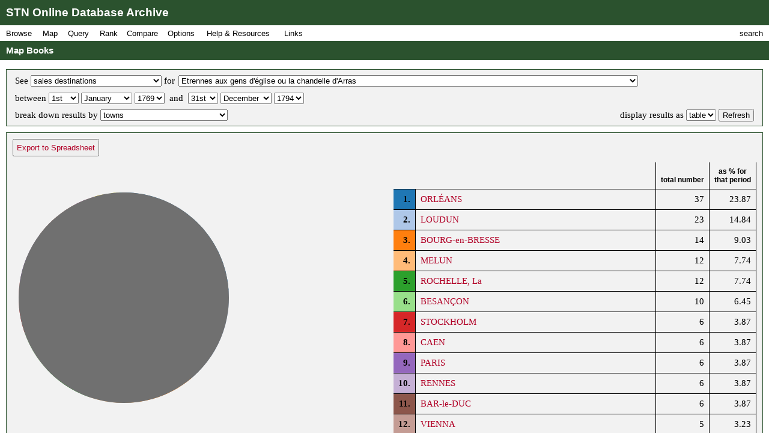

--- FILE ---
content_type: text/html; charset=UTF-8
request_url: https://fbtee.uws.edu.au/stn/interface/query_places.php?t=book&e=rawsales&id=spbk0002941&d1=01&m1=01&y1=1769&d2=31&m2=12&y2=1794&g=town&d=table
body_size: 290046
content:
<!DOCTYPE HTML PUBLIC "-//W3C//DTD HTML 4.01//EN" "http://www.w3.org/TR/html4/strict.dtd">
<html>
<head>
<meta http-equiv="Content-Type" content="text/html; charset=UTF-8">
<meta http-equiv="X-UA-Compatible" content="chrome=1">
<title>STN Online Database Archive - Map Books</title>
<link rel="stylesheet" type="text/css" href="http://fonts.googleapis.com/css?family=Droid+Sans:regular,bold">
<link rel="stylesheet" type="text/css" href="http://fonts.googleapis.com/css?family=Droid+Serif:regular,italic,bold">
<link rel="stylesheet" type="text/css" href="css/screen.css">
<script type="text/javascript" src="javascript/stn-functions.js"></script>

<script type="text/javascript" src="javascript/d3.js"></script>
<script type="text/javascript" src="javascript/d3.geo.js"></script>
<script type="text/javascript" src="javascript/d3.layout.js"></script>
<script type="text/javascript" src="javascript/d3.time.js"></script>
<script type="text/javascript" src="javascript/d3.csv.js"></script>
<script type="text/javascript" src="javascript/calendar.js"></script>

<script type="text/javascript" src="http://ajax.googleapis.com/ajax/libs/chrome-frame/1/CFInstall.min.js"></script>



<script type="text/javascript">

  var _gaq = _gaq || [];
  _gaq.push(['_setAccount', 'UA-32725713-1']);
  _gaq.push(['_trackPageview']);

  (function() {
    var ga = document.createElement('script'); ga.type = 'text/javascript'; ga.async = true;
    ga.src = ('https:' == document.location.protocol ? 'https://ssl' : 'http://www') + '.google-analytics.com/ga.js';
    var s = document.getElementsByTagName('script')[0]; s.parentNode.insertBefore(ga, s);
  })();

</script>


 
</head>
<body onload="pageLoaded();CFInstall.check({mode:'overlay',url:'chromeframe.php'});">
<div id="wait">Loading Page.<br>Please wait... <img src="images/busy.gif" alt="busy animation"></div>
<div id="header">STN Online Database Archive</div>
<div id="menu">
<div id="menu1">
<p>Browse</p>
<div id="list1">
<a href="browse.php?t=book">Books by Title</a>
<a href="browse.php?t=author">Books by Author</a>
<a href="browse.php?t=keyword">Books by Keyword</a>
<a href="browse.php?t=C18keyword">Books by Parisian Category</a>
<div class="hr"></div>
<a href="browse.php?t=client">Clients by Name</a>
<a href="browse.php?t=profession">Clients by Profession</a>
<a href="browse.php?t=group">Clients by Profession Group</a>
<a href="browse.php?t=sector">Clients by Economic Sector</a>
<div class="hr"></div>
<a href="browse.php?t=town">Towns</a>
<a href="browse.php?t=C18_lower_territory">C18 Lower Territories</a>
<a href="browse.php?t=C18_sovereign_territory">C18 Sovereign Territories</a>
<a href="browse.php?t=C21_admin">C21 Administrative Units</a>
<a href="browse.php?t=C21_country">C21 Countries</a>
<a href="browse.php?t=geographic_zone">Geographic Zones</a>
<a href="browse.php?t=other">Other Place Groupings</a>
</div>
</div>
<div id="menumap">
<p>Map</p>
<div id="listmap">
<a href="query_places.php?t=book">Books</a>
<a href="query_places.php?t=author&amp;pa=on&amp;sa=on&amp;ea=on&amp;ta=on">Authors</a>
<a href="query_places.php?t=keyword">Keywords</a>
<a href="query_places.php?t=C18keyword">Parisian Categories</a>
<div class="hr"></div>
<a href="query_places.php?t=language">Languages</a>
<a href="query_places.php?t=origlang">Original Languages</a>
<a href="query_places.php?t=pubplace">Publication Places</a>
<div class="hr"></div>
<a href="map_profession_place.php?t=profession">Professions</a>
<a href="map_profession_place.php?t=group">Profession Groups</a>
<a href="map_profession_place.php?t=sector">Economic Sectors</a>
</div>
</div>
<div id="menu2">
<p>Query</p>
<div id="list2">
<a href="query_books.php?t=client">Books by Client</a>
<a href="query_books.php?t=profession">Books by Profession</a>
<a href="query_books.php?t=group">Books by Profession Group</a>
<a href="query_books.php?t=sector">Books by Economic Sector</a>
<div class="hr"></div>
<a href="query_books.php?t=keyword">Books by Keyword</a>
<a href="query_books.php?t=C18keyword">Books by Parisian Category</a>
<div class="hr"></div>
<a href="query_events.php?t=book">Events by Book</a>
<a href="query_events.php?t=client">Events by Client</a>
<a href="query_events.php?t=profession">Events by Profession</a>
<a href="query_events.php?t=group">Events by Profession Group</a>
<a href="query_events.php?t=sector">Events by Economic Sector</a>
<a href="query_events.php?t=town">Events by Town</a>
</div>
</div>
<div id="menu3">
<p>Rank</p>
<div id="list3">
<a href="rank.php?t=book">Books</a>
<a href="rank.php?t=author&amp;pa=on&amp;sa=on&amp;ea=on&amp;ta=on">Authors</a>
<a href="rank.php?t=keyword">Keywords</a>
<a href="rank.php?t=C18keyword">Parisian Categories</a>
<div class="hr"></div>
<a href="rank.php?t=language">Languages</a>
<a href="rank.php?t=origlang">Original Languages</a>
<a href="rank.php?t=pubplace">Publication Places</a>
<div class="hr"></div>
<a href="rank.php?t=client">Clients</a>
<a href="rank.php?t=profession">Professions</a>
<a href="rank.php?t=group">Profession Groups</a>
<a href="rank.php?t=sector">Economic Sectors</a>
<div class="hr"></div>
<a href="rank_places.php?g=town">Towns</a>
<a href="rank_places.php?g=C18_lower_territory">C18 Lower Territories</a>
<a href="rank_places.php?g=C18_sovereign_territory">C18 Sovereign Territories</a>
<a href="rank_places.php?g=C21_admin">C21 Administrative Units</a>
<a href="rank_places.php?g=C21_country">C21 Countries</a>
<a href="rank_places.php?g=geographic_zone">Geographic Zones</a>
</div>
</div>
<div id="menu4">
<p>Compare</p>
<div id="list4">
<a href="compare.php?t=book">Books</a>
<a href="compare.php?t=author&amp;pa=on&amp;sa=on&amp;ea=on&amp;ta=on">Authors</a>
<a href="compare.php?t=keyword">Keywords</a>
<a href="compare.php?t=C18keyword">Parisian Categories</a>
<div class="hr"></div>
<a href="compare.php?t=language">Languages</a>
<a href="compare.php?t=origlang">Original Languages</a>
<a href="compare.php?t=pubplace">Publication Places</a>
<div class="hr"></div>
<a href="compare.php?t=client">Clients</a>
<a href="compare.php?t=profession">Professions</a>
<a href="compare.php?t=group">Profession Groups</a>
<a href="compare.php?t=sector">Economic Sectors</a>
<div class="hr"></div>
<a href="compare_places.php?t=town">Towns</a>
<a href="compare_places.php?t=C18_lower_territory">C18 Lower Territories</a>
<a href="compare_places.php?t=C18_sovereign_territory">C18 Sovereign Territories</a>
<a href="compare_places.php?t=C21_admin">C21 Administrative Units</a>
<a href="compare_places.php?t=C21_country">C21 Countries</a>
<a href="compare_places.php?t=geographic_zone">Geographic Zones</a>
</div>
</div>
<div id="menu5">
<p>Options</p>
<div id="list5">
<a href="option_summary.php">Option Summary</a>
<div class="hr"></div>
<a href="options.php?t=datasource">Data Source</a>
<a href="options.php?t=clientsource">Client Data Source</a>
<div class="hr"></div>
<a href="options.php?t=editiontype">Edition Type</a>
<a href="options.php?t=clienttype">Client Type</a>
<a href="options.php?t=clientgender">Client Gender</a>
<div class="hr"></div>
<a href="options.php?t=illegality">Markers of Illegality</a>
<a href="options.php?t=language">Languages</a>
<a href="options.php?t=origlang">Original Languages</a>
</div>
</div>
<div id="menu6">
<p>Help &amp; Resources</p>
<div id="list6">
<a href="help.php">User Guide</a>
<a href="dsgnotes.php">Designer Notes</a>
<a href="abbreviations.php">Abbreviations</a>
<a href="mslist.php">List of Manuscripts</a>
<a href="glossary.php">Glossary</a>
<div class="hr"></div>
<a href="videos.php">Videos</a>
<a href="gallery.php">Visualisation Gallery</a>
<a href="totals.php">Database Totals</a>
<div class="hr"></div>
<a href="http://fbtee.uws.edu.au/main/eula/">Licensing and Copyright</a>
<a href="http://fbtee.uws.edu.au/main/project-history/">Project History (Credits)</a>
<a href="http://fbtee.uws.edu.au/main/project-tasks/">Project Tasks (Credits)</a>
<a href="history.php">Version History</a>
<a href="http://fbtee.uws.edu.au/main/acknowledgements/">Acknowledgments</a>
</div>
</div>
<div id="menu_links">
<p>Links</p>
<div id="list_links">
<a href="http://fbtee.uws.edu.au/main/download-database/">Download Database</a>
<a href="http://fbtee.uws.edu.au/main/download-maps/">Download Maps</a>
<div class="hr"></div>
<a href="http://fbtee.uws.edu.au/main/">Project Website</a>
<a href="http://frenchbooktrade.wordpress.com/">Project Blog</a>
<div class="hr"></div>
<a href="http://fbtee.uws.edu.au/main/about-the-project/">About</a>
</div>
</div>
<div id="menu7" onclick="toggleSearch();">
<p>search</p>
</div>
</div>
<div id="title" onclick="hideSearch();">Map Books</div>
<div id="search">
<div id="search_bar">search <img src="images/close.png" alt="close box image" onclick="hideSearch();"></div>
<form method="get" action="search.php">
<p class="text"><input type="text" class="text" id="search_field" name="q" value=""></p>
<p class="buttons">
<input type="radio" class="radio" name="st" value="book" id="book" checked="checked" ><label for="book">books</label>
<input type="radio" class="radio" name="st" value="client" id="client" ><label for="client">clients</label>
<input type="radio" class="radio" name="st" value="town" id="town" ><label for="town">places</label>
<input type="submit" class="submit" value="Go">
</p>
<p><a href="search_editions.php">Advanced Edition Search</a></p>
</form>
</div>
<div id="main">
<div class="box">
<form method="get" action="query_places.php">
<p class="select" style="float:left;">
<input type="hidden" name="t" value="book">
See
<select name="e">
<option value="rawsales" selected="selected">sales destinations</option>
<option value="sales">sales destinations (minus returns)</option>
<option value="supply">supply origins</option>
</select>
for</p><p class="select" style="float:left;margin-left:-8px;">
<select name="id">
<option value="">[ select a book title ]</option>
<option value="spbk0004294">52 (les) tableaux, representant les faits les plus célébres du vieux et du nouveau Testament</option>
<option value="spbk0000006">A quoi sert un titre, si l'ouvrage est bon?</option>
<option value="spbk0003666">A Treatise on Ship-Building and Navigation</option>
<option value="spbk0003720">A-propos (l') du moment</option>
<option value="spbk0000007">A.B.C. (l')</option>
<option value="spbk0003548">Abailard (l') supposé</option>
<option value="spbk0003212">[Abhandlungen]</option>
<option value="spbk0002921">Abrégé chronologique de l'histoire d'Espagne et de Portugal</option>
<option value="spbk0004393">Abrégé chronologique de l'histoire du Comté de Neuchâtel et Valengin</option>
<option value="spbk0003763">Abrégé chronologique de l'histoire du Nord</option>
<option value="spbk0000016">Abrégé chronologique de l'histoire et du droit public d'Allemagne</option>
<option value="spbk0002881">Abrégé chronologique, ou Histoire des découvertes faites par les Européens dans les différentes parties du monde</option>
<option value="spbk0000015">Abrégé d'astronomie</option>
<option value="spbk0002889">[Abrégé d'Erasme]</option>
<option value="spbk0002531">Abrégé d'histoire naturelle pour l'instruction de la jeunesse</option>
<option value="spbk0002938">Abrégé d'histoire universelle</option>
<option value="spbk0004856">Abrégé de l'anatomie du corps humain</option>
<option value="spbk0002533">Abrégé de l'histoire ancienne</option>
<option value="spbk0002752">Abrégé de l'histoire de Geneve</option>
<option value="spbk0002529">Abrégé de l'histoire de la Franche-maçonnerie</option>
<option value="spbk0003456">Abrégé de l'histoire de la Hollande</option>
<option value="spbk0001150">Abrégé de l'histoire de Port-Royal</option>
<option value="spbk0000017">Abrégé de l'histoire ecclésiastique, contenant les événemens considérables de chaque siecle</option>
<option value="spbk0002542">Abrégé de l'histoire ecclésiastique, depuis la naissance de Jésus-Christ jusqu'à l'an 1700</option>
<option value="spbk0002530">Abrégé de l'Histoire générale des voyages</option>
<option value="spbk0004068">Abrégé de l'histoire poétique</option>
<option value="spbk0002891">Abrégé de l'Histoire romaine</option>
<option value="spbk0004551">Abrégé de l'histoire romaine à l'usage des jeunes gens</option>
<option value="spbk0004726">Abrégé de l'histoire Romaine et Greque</option>
<option value="spbk0004552">Abrégé de l'histoire sacrée</option>
<option value="spbk0000021">[Abrégé de l'histoire sainte et du catéchisme]</option>
<option value="spbk0004038">Abrégé de la chronologie des anciens royaumes</option>
<option value="spbk0002599">Abrégé de la géographie</option>
<option value="spbk0002528">Abrégé de la grammaire française par Wailly</option>
<option value="spbk0003483">Abrégé de la révolution de l'Amérique angloise</option>
<option value="spbk0004980">Abrégé de la vie et du système de Gassendi</option>
<option value="spbk0000714">Abrégé de toutes les sciences, à l'usage des enfans</option>
<option value="spbk0002845">Abrégé des controverses</option>
<option value="spbk0004074">Abrégé des premiers principes de la grammaire angloise &amp; françoise</option>
<option value="spbk0002527">Abrégé des principes de la grammaire françoise</option>
<option value="spbk0000022">Abrégé du code de la nature</option>
<option value="spbk0000093">Abrégé du dictionnaire de Bayle</option>
<option value="spbk0000528">Abrégé du dictionnaire de la langue françoise par Richelet</option>
<option value="spbk0004014">Abrégé élémentaire d'astronomie, de physique, d'histoire naturelle, de chymie, d'anatomie, de géométrie et de méc...</option>
<option value="spbk0002540">Abrégé élémentaire de l'histoire universelle</option>
<option value="spbk0002419">Abrégé historique de la vie de Charles-Emmanuel III</option>
<option value="spbk0002425">Abrégé historique de la vie de Marie-Thérèse</option>
<option value="spbk0003468">[Abrégé historique de Pierre le Grand]</option>
<option value="spbk0004061">Abrégé historique et politique de l'Italie</option>
<option value="spbk0000014">Abrégé méthodique des principes d'anatomie et de chirurgie</option>
<option value="spbk0000024">Abrégé portatif de l'histoire universelle sacrée et profane pour l'instruction de la jeunesse</option>
<option value="spbk0000012">Abrégé sur les sciences et sur les arts</option>
<option value="spbk0002544">Academie (l') des dames</option>
<option value="spbk0000026">Académie universelle des jeux</option>
<option value="spbk0005044">[Accord de la louange]</option>
<option value="spbk0003030">Adelaide de Hongrie</option>
<option value="spbk0005045">Adélaide du Guesclin</option>
<option value="spbk0000029">Adelaïde, ou Mémoires de la marquise de M***</option>
<option value="spbk0000035">Adèle et Théodore ou Lettres sur l'éducation</option>
<option value="spbk0005046">Adèle, comtesse de Ponthieu</option>
<option value="spbk0000031">Adieux de soeur Rose à son cloître</option>
<option value="spbk0000032">Administration (de l') des finances de la France</option>
<option value="spbk0000033">Administration politique de Colbert</option>
<option value="spbk0000039">Admirables (les) Secrets d'Albert le Grand</option>
<option value="spbk0000034">Adoption, ou la maçonnerie des femmes en trois gradés</option>
<option value="spbk0000036">Agar dans le desert</option>
<option value="spbk0002546">Agiatis</option>
<option value="spbk0004571">Agrémens des campagnards dans la chasse des oiseaux</option>
<option value="spbk0000038">Agronome (l')</option>
<option value="spbk0004453">Ah! Quel conte</option>
<option value="spbk0004190">Ainsi finissent les grandes passions</option>
<option value="spbk0000040">Albert (l') moderne</option>
<option value="spbk0004699">Alberti Halleri,... De Partium corporis humani praecipuarum fabrica et functionibus</option>
<option value="spbk0003587">Alberti v. Haller ad viri illustris Antonii de Haen difficultates apologia</option>
<option value="spbk0003581">Alberti v. Haller Historia Stirpium</option>
<option value="spbk0001920">Alberti von Haller … Primae lineae physiologiae</option>
<option value="spbk0000043">Alcoran (l') des Cordeliers</option>
<option value="spbk0002770">Alexandri Tralliani De Arte medica libri xii</option>
<option value="spbk0004895">Alexandrine de Ba**</option>
<option value="spbk0000045">Alfred, Roi des Anglo-Saxons</option>
<option value="spbk0000046">Allaitement (de l') et de la premiere éducation des enfans</option>
<option value="spbk0002582">Allgemeine deutsche Bibliothek</option>
<option value="spbk0003188">Almanach de Berne</option>
<option value="spbk0000050">Almanach de Cabinet</option>
<option value="spbk0002737">Almanach de Lausanne</option>
<option value="spbk0000047">Almanach de Neuchâtel</option>
<option value="spbk0002548">Almanach des muses</option>
<option value="spbk0004076">Almanach nouveau et historique nommé le marchand de nouvelles</option>
<option value="spbk0000048">Almanach royal</option>
<option value="spbk0002892">[Almanachs] (various)</option>
<option value="spbk0005047">[Aluste]</option>
<option value="spbk0004719">Amans (les) d'autrefois</option>
<option value="spbk0003026">Amans (les) généreux</option>
<option value="spbk0000055">Amans (les) malheureux</option>
<option value="spbk0005049">Amans (les) protegés par l'amour</option>
<option value="spbk0000052">Amans (les) républicains</option>
<option value="spbk0000053">Amans (les) vertueux</option>
<option value="spbk0000054">Amant (l') anonyme</option>
<option value="spbk0000056">Ame (l') élevée à Dieu</option>
<option value="spbk0000090">Amélie Booth</option>
<option value="spbk0000057">Américaines (les)</option>
<option value="spbk0000067">Ami de l'adolescence</option>
<option value="spbk0000058">Ami de la vertu</option>
<option value="spbk0004899">Ami (l') de la nature</option>
<option value="spbk0005035">[Ami (l') de la santé]</option>
<option value="spbk0000069">Ami (l') des enfans</option>
<option value="spbk0002724">Ami (l') des jeunes gens</option>
<option value="spbk0000063">Ami (l') des lois</option>
<option value="spbk0000059">Ami (l') des vieillards</option>
<option value="spbk0004041">Ami (l') du peuple français</option>
<option value="spbk0004376">Aminta, Favola Boscareccia</option>
<option value="spbk0000074">Amitié fraternelle</option>
<option value="spbk0000073">Amitié (l') après la mort</option>
<option value="spbk0004188">Amitié (l') trahie</option>
<option value="spbk0002616">Ammien Marcellin</option>
<option value="spbk0003290">Amour (l') vainqueur du vice</option>
<option value="spbk0000080">Amours de Théagènes et Chariclée</option>
<option value="spbk0004189">Amours (les) d'Anas-Eloujoud et de Ouardi</option>
<option value="spbk0000076">Amours (les) de Charlot et Toinette</option>
<option value="spbk0000079">Amours (les) de Daphnis et Chloé</option>
<option value="spbk0000078">Amours (les) de Sapho et de Phaon</option>
<option value="spbk0000081">Amours (les) de Zeokinizul roi des Kofirans</option>
<option value="spbk0004796">Amours (les) et aventures du visir Vergennes</option>
<option value="spbk0000075">Amours (les) et les aventures du Lord Fox</option>
<option value="spbk0001371">Amours, ou lettres d'Alexis et Justine</option>
<option value="spbk0004039">Amusemens arithmétiques et algébriques de la campagne</option>
<option value="spbk0002925">Amusemens de littérature de morale et de politique</option>
<option value="spbk0000083">Amusemens de société</option>
<option value="spbk0000086">Amusemens des dames dans les oiseaux de volière</option>
<option value="spbk0000088">Amusemens du beau-sexe</option>
<option value="spbk0000084">Amusemens (les) de Spa</option>
<option value="spbk0000085">Amusemens physiques et différentes expériences divertissantes</option>
<option value="spbk0000089">Amusement philosophique sur le langage des bêtes</option>
<option value="spbk0004797">Amusements, gaietés et frivolités poétiques</option>
<option value="spbk0000091">An (l') deux mille quatre cent quarante</option>
<option value="spbk0003034">Anacréon, citoyen</option>
<option value="spbk0004846">[Anacréon]</option>
<option value="spbk0000092">Analyse des eaux thermales d'Aix-en-Savoie</option>
<option value="spbk0004325">Analyse et abrégé raisonné du Spectacle de la nature</option>
<option value="spbk0000094">Anarchie (l') médicinale</option>
<option value="spbk0004096">Anatomie de la messe</option>
<option value="spbk0004757">Anatomie (l') du corps humain</option>
<option value="spbk0000095">Andrographe (l')</option>
<option value="spbk0000096">Ane (l') promeneur</option>
<option value="spbk0000097">Anecdotes américaines</option>
<option value="spbk0003007">Anecdotes angloises</option>
<option value="spbk0003009">Anecdotes arabes et musulmanes</option>
<option value="spbk0003008">Anecdotes chinoises, japonoises, siamoises, tonquinoises, etc.</option>
<option value="spbk0003454">Anecdotes de l'Empire Romain</option>
<option value="spbk0003789">Anecdotes de la cour de Philippe-Auguste</option>
<option value="spbk0003244">Anecdotes de la cour et du règne d'Édouard II</option>
<option value="spbk0003000">Anecdotes des républiques</option>
<option value="spbk0000100">Anecdotes dramatiques</option>
<option value="spbk0003010">Anecdotes du Nord</option>
<option value="spbk0003245">Anecdotes du règne de Louis XVI</option>
<option value="spbk0000102">Anecdotes du séjour du roi de Suède à Bender</option>
<option value="spbk0000101">Anecdotes du XVIII Siècle</option>
<option value="spbk0003001">Anecdotes ecclésiastiques</option>
<option value="spbk0003002">Anecdotes espagnoles et portugaises</option>
<option value="spbk0003005">Anecdotes françoises</option>
<option value="spbk0003006">Anecdotes germaniques</option>
<option value="spbk0004900">Anecdotes intéressantes de l'amour conjugal</option>
<option value="spbk0003004">Anecdotes italiennes</option>
<option value="spbk0003003">Anecdotes orientales</option>
<option value="spbk0000098">Anecdotes originales de Pierre le Grand</option>
<option value="spbk0003499">Anecdotes pour servir à la vie de J. J. Rousseau</option>
<option value="spbk0000104">Anecdotes sur Mme la comtesse du Barry</option>
<option value="spbk0004314">Ange (l') conducteur dans la dévotion chrétienne</option>
<option value="spbk0003787">Angelique: poème</option>
<option value="spbk0000105">Angola, histoire indienne</option>
<option value="spbk0000106">Anleitung zu dem Landbau</option>
<option value="spbk0002802">[Anleitung zur franzosischen sprach]</option>
<option value="spbk0003985">Anleitung zur gründlichen und nützlichen Kenntniss der neuesten Erdbeschreibung</option>
<option value="spbk0000242">Anmerkungen über das Basedowische Elementarwerk</option>
<option value="spbk0000107">Anna Rose-Tree, histoire anglaise</option>
<option value="spbk0000108">Annales civiles, politiques et littéraires</option>
<option value="spbk0002829">[Annales de Faute (?)]</option>
<option value="spbk0000109">Annales de l'Empire depuis Charlemagne jusqu'à nos jours</option>
<option value="spbk0000110">Annales de la vertu</option>
<option value="spbk0000112">Annales politiques de feu monsieur Charles Irénée Castel</option>
<option value="spbk0000111">Annales romaines</option>
<option value="spbk0000113">Anne Bell</option>
<option value="spbk0000114">Année champêtre</option>
<option value="spbk0000115">Année galante ou Etrenne à l'amour</option>
<option value="spbk0002550">Année (l') évangélique</option>
<option value="spbk0005076">Année (l') galante; ou les Intrigues secrètes du marquis de L***</option>
<option value="spbk0000116">Année littéraire</option>
<option value="spbk0004720">Année (une) de la vie du Chevalier de Faublas</option>
<option value="spbk0000118">Anti-Chartreux (l')</option>
<option value="spbk0000119">Anti-Machiavel</option>
<option value="spbk0004686">Anti-Pamela</option>
<option value="spbk0002617">Antiquité (l') dévoilée</option>
<option value="spbk0000121">Antiquité (l') et la perpétuité de la religion protestante</option>
<option value="spbk0003250">Antiquités (les) de Metz</option>
<option value="spbk0000124">Antonie, ou l'auteur de Caroline</option>
<option value="spbk0004437">Aphrodisiaque externe</option>
<option value="spbk0003717">Apocalypse (l') britannique</option>
<option value="spbk0000126">Apologie de l'histoire du peuple juif</option>
<option value="spbk0000125">Apologie de la Bastille</option>
<option value="spbk0004537">Apologie de la société naturelle</option>
<option value="spbk0000127">Apologie du marquis de Fogliani</option>
<option value="spbk0002551">apostrophe de Linguet</option>
<option value="spbk0003976">Apparat royal, dictionnaire françois et latin</option>
<option value="spbk0002553">Appel à la postérite</option>
<option value="spbk0000129">Appendix de Diis et heroibus poeticis, ou abrégé de l'histoire poétique</option>
<option value="spbk0005050">Arbre (l') enchanté, ou le Tuteur dupé</option>
<option value="spbk0003507">[Archir sur ezickungen]</option>
<option value="spbk0000130">Architecture hydraulique</option>
<option value="spbk0003371">Argumens et réflexions sur les livres et sur les chapitres de la Sainte Bible</option>
<option value="spbk0003416">Aristide</option>
<option value="spbk0000133">Aristide, ou le citoyen</option>
<option value="spbk0002995">Arithmétique du Sr. Barrême</option>
<option value="spbk0000137">Arithmétique (l') en sa perfection</option>
<option value="spbk0000138">Arlequin à Genève</option>
<option value="spbk0003152">Arminius, ou Les Chérusques</option>
<option value="spbk0000140">Arrétin (l') moderne</option>
<option value="spbk0004584">Arsace et Isménie: conte oriental</option>
<option value="spbk0003821">[Art d'aroser les prels (?)]</option>
<option value="spbk0003490">Art de battre, écraser, piler, moudre et monder les grains avec de nouvelles machines</option>
<option value="spbk0000152">Art de faire des vins</option>
<option value="spbk0000155">Art (de l') de la comédie</option>
<option value="spbk0002626">Art de l'indigotier</option>
<option value="spbk0003705">Art de la voilure</option>
<option value="spbk0003288">Art du tanneur</option>
<option value="spbk0000150">Art (l') alimentaire</option>
<option value="spbk0000141">Art (l') d'aimer et le remède d'amour d'Ovide</option>
<option value="spbk0000142">Art (l') d'aimer, nouveau poëme en six chants</option>
<option value="spbk0004276">Art (l') d'écrire aussi vite qu'on parle toutes les langues</option>
<option value="spbk0004871">Art (l') d'être heureux sur la terre</option>
<option value="spbk0003259">Art (l') d'exploiter les mines de charbon de terre</option>
<option value="spbk0002554">Art (l') d'observer</option>
<option value="spbk0002823">Art (l') de bien vivre et de bien mourir</option>
<option value="spbk0002728">Art (l') de connoître les hommes</option>
<option value="spbk0000151">Art (l') de conserver les grains</option>
<option value="spbk0000144">Art (l') de faire des garçons</option>
<option value="spbk0003098">Art (l') de faire le vin</option>
<option value="spbk0003031">Art (l') de former les jardins modernes</option>
<option value="spbk0000145">Art (l') de la guerre</option>
<option value="spbk0004059">Art (l') de la vigne</option>
<option value="spbk0002556">Art (l') de parler allemand</option>
<option value="spbk0003141">Art (l') de peindre</option>
<option value="spbk0000147">[Art (l') de peindre au feu]</option>
<option value="spbk0002557">Art (l') de peindre sur l'émail</option>
<option value="spbk0004323">Art (l') de peter</option>
<option value="spbk0002729">Art (l') de plaire dans la conversation</option>
<option value="spbk0003459">Art (l') de s'amuser à la ville</option>
<option value="spbk0003084">Art (l') de se traiter soi-même dans les maladies vénériennes</option>
<option value="spbk0000156">Art (l') de soigner les pieds</option>
<option value="spbk0000148">Art (l') de tenir les livres en parties doubles</option>
<option value="spbk0000149">Art (l') de voler à la manière des oiseaux</option>
<option value="spbk0004734">Art (l') des Lettres de Change</option>
<option value="spbk0003066">Art (l') du bourrelier et du sellier</option>
<option value="spbk0003609">Art (l') du fabriquant d'étoffes de soie</option>
<option value="spbk0004331">Art (l') du manège pris dans ses vrais principes</option>
<option value="spbk0003169">Art (l') du meunier</option>
<option value="spbk0003065">Art (l') du relieur doreur de livres</option>
<option value="spbk0002594">Art (l') du tailleur</option>
<option value="spbk0003760">Articles, vignes, raisins, vendanges et vins</option>
<option value="spbk0000159">Artillerie (l') nouvelle</option>
<option value="spbk0001977">Artis medicae principes</option>
<option value="spbk0003979">Asiatique (l') tolérant</option>
<option value="spbk0005051">Astarbé, tragédie</option>
<option value="spbk0004113">Astronomie de Marine</option>
<option value="spbk0003892">[Atlas à l'histoire philosophique de Raynal]</option>
<option value="spbk0002558">Atlas céleste de Flamstéed</option>
<option value="spbk0003954">[Atlas d'Allemagne]</option>
<option value="spbk0000162">[Atlas de la Crose]</option>
<option value="spbk0003949">[Atlas de Mentelle]</option>
<option value="spbk0003241">[Atlas de Vaugondi]</option>
<option value="spbk0000163">[Atlas des enfans]</option>
<option value="spbk0003032">Atlas élémentaire de l'empire d'Allemagne</option>
<option value="spbk0003055">Atlas élémentaire de la géographie</option>
<option value="spbk0005075">Atlas historique de la France ancienne et moderne</option>
<option value="spbk0003685">[Atlas]</option>
<option value="spbk0000164">Atrium latinitatis</option>
<option value="spbk0003813">Augustins (les)</option>
<option value="spbk0000309">Aur. Cornelii Celsi De medicina libri octo</option>
<option value="spbk0000167">Autorité (l') législative de Rome anéantie</option>
<option value="spbk0004773">Aux bataves sur le Stathouderat</option>
<option value="spbk0000168">Aux mânes de Louis XV</option>
<option value="spbk0001031">Avantures de Joseph Andrews</option>
<option value="spbk0004736">Avantures (les) d'Euphormion</option>
<option value="spbk0002818">Avantures (les) de Telemaque fils d'Ulysse</option>
<option value="spbk0004549">Aventures de Lazarille de Tormes</option>
<option value="spbk0001032">Aventures de Roderik Random</option>
<option value="spbk0004174">Aventures et plaisante éducation du courtois chevalier Charles-le-Bon</option>
<option value="spbk0000170">Aventures (les) de la Madonna et de François d'Assise</option>
<option value="spbk0000169">Aventures (les) de Mathurin Bonice</option>
<option value="spbk0003849">Aventures (les) de Monsieur Robert Chevalier</option>
<option value="spbk0000171">Aventures (les) divertissantes du duc de Roquelaure</option>
<option value="spbk0000172">Aventures (les) galantes de quelques enfants de Loyola</option>
<option value="spbk0003772">Aveugle (l') par amour</option>
<option value="spbk0000179">Aveux (les) d'une femme galante</option>
<option value="spbk0004585">Avis au peuple sur l'amélioration de ses terres et la santé de ses bestiaux</option>
<option value="spbk0000180">Avis au peuple sur sa santé</option>
<option value="spbk0004058">Avis aux bonnes ménagères des villes et des campagnes, sur la meilleure manière de faire leur pain</option>
<option value="spbk0003220">Avis aux femmes enceintes et en couches</option>
<option value="spbk0003053">Avis important au sexe ou Essai sur les corps baleinés</option>
<option value="spbk0004586">Avis important aux siegneurs &amp; propriétaires de terres</option>
<option value="spbk0000182">Avis (les) d'une mère infortunée à ses filles</option>
<option value="spbk0000183">Babillard (le)</option>
<option value="spbk0000184">Bacha dans son serrail</option>
<option value="spbk0000185">Bachelier (le) de Salamanque</option>
<option value="spbk0000186">Bagatelle (la) du moment</option>
<option value="spbk0000188">Bagatelles galantes</option>
<option value="spbk0004587">Bagatelles littéraires</option>
<option value="spbk0000187">Bagatelles morales</option>
<option value="spbk0005004">Baisers (les) de Zizi</option>
<option value="spbk0000189">Bal d'enfans ou le duel</option>
<option value="spbk0000190">Balai (le)</option>
<option value="spbk0000191">Bannissement (le) des jésuites hors du royaume de France</option>
<option value="spbk0003037">Banque (la) rendue facile aux principales nations de l'Europe</option>
<option value="spbk0000192">Baquet (le) magnetique</option>
<option value="spbk0000193">Barbier (le) de Séville</option>
<option value="spbk0002833">[Basedow - unidentified title]</option>
<option value="spbk0000195">Batilde, ou l'Héroïsme de l'amour</option>
<option value="spbk0004834">Batiment (le) des recettes</option>
<option value="spbk0000197">[Baumeister - unidentified work]</option>
<option value="spbk0004097">Beaume de Galaad</option>
<option value="spbk0000198">Belisaire</option>
<option value="spbk0000200">Belle (la) Allemande</option>
<option value="spbk0004411">Belle (la) captive</option>
<option value="spbk0000199">[Belle (la) et la Bête]</option>
<option value="spbk0000201">Bellum Cimbricum descripsit Joannes Müller</option>
<option value="spbk0003225">Beverlei, ou le joueur anglois</option>
<option value="spbk0000202">Beyträge zur Geschichte der teutschen Sprache</option>
<option value="spbk0002618">Bible</option>
<option value="spbk0003826">Bible (la) enfin expliquée</option>
<option value="spbk0000210">Bibliographie instructive</option>
<option value="spbk0000492">Bibliopea</option>
<option value="spbk0003584">Bibliotheca anatomica</option>
<option value="spbk0001010">Bibliotheca botanica</option>
<option value="spbk0003582">Bibliotheca chirurgica</option>
<option value="spbk0003583">[Bibliotheca medicina]</option>
<option value="spbk0004764">[Bibliothèque bleue]</option>
<option value="spbk0004835">Bibliotheque choisie de contes</option>
<option value="spbk0004326">Bibliothèque des anciens philosophes</option>
<option value="spbk0004981">Bibliothèque des auteurs de Bourgogne</option>
<option value="spbk0004133">Bibliothèque des enfans</option>
<option value="spbk0003049">Bibliotheque des sciences et des beaux arts</option>
<option value="spbk0000215">Bibliothèque médico-physique du Nord</option>
<option value="spbk0000216">Bibliothèque orientale</option>
<option value="spbk0003971">Bibliothèque ou Choix des meilleurs romans anglois / Oeuvres de Henry Fielding</option>
<option value="spbk0003731">Bibliothèque philosophique du législateur</option>
<option value="spbk0000219">Bigarures (les) d'un citoyen de Genève</option>
<option value="spbk0000220">Bijoux (les) indiscrets</option>
<option value="spbk0004244">Blaise et Babet</option>
<option value="spbk0004283">Blançay</option>
<option value="spbk0004975">Boethius de consolatione philosophiae</option>
<option value="spbk0003467">bon enfant</option>
<option value="spbk0001285">Bon (le) Jardinier</option>
<option value="spbk0001577">Bon (le) Militaire</option>
<option value="spbk0000225">Bon (le) père</option>
<option value="spbk0000228">Bon-homme (le) anglois</option>
<option value="spbk0000226">Bon-sens (le)</option>
<option value="spbk0000227">Bonheur (le)</option>
<option value="spbk0000916">Bonne (la) fermière</option>
<option value="spbk0004774">Bonne (la) mère</option>
<option value="spbk0000236">[Bonnetre]</option>
<option value="spbk0003802">Bonnets (les), ou Talemik et Zinéra</option>
<option value="spbk0004275">Bonze (le) vaniteux</option>
<option value="spbk0004202">Boucle (la) de cheveux enlevée</option>
<option value="spbk0000238">Boulevard (le) des Chartreux</option>
<option value="spbk0000240">Boussole (la) morale et politique des hommes et des empires</option>
<option value="spbk0000243">Bref du pape Clément XIV</option>
<option value="spbk0000245">Briefe über das mönchswesen</option>
<option value="spbk0000246">Brigandage (le) de la musique italienne</option>
<option value="spbk0003680">[Brochure de Fribourg]</option>
<option value="spbk0002939">Brouette (la) de vinaigrier</option>
<option value="spbk0000249">Brunus redivivus, ou traité des erreurs populaires</option>
<option value="spbk0002601">Bulle: In Coena Domini</option>
<option value="spbk0000252">Bureau (le) d'esprit</option>
<option value="spbk0000254">Cabinet (le) d'amour et de Vénus</option>
<option value="spbk0000255">Cabinet (le) de Lampsaque</option>
<option value="spbk0000256">Cabinet (le) des fées</option>
<option value="spbk0000257">Cacomonade (la)</option>
<option value="spbk0002771">Caelii Aureliani ... Acutorum morborum libri tres</option>
<option value="spbk0000258">Café (le) politique d'Amsterdam</option>
<option value="spbk0000259">Café (le) politique de Londres</option>
<option value="spbk0003999">Cagliostro démasqué à Varsovie</option>
<option value="spbk0000260">Cahiers de mathematique à l'usage de messieurs les officiers de l'Ecole royale d'artillerie de Strasbourg</option>
<option value="spbk0003930">Caisse (de la) d'escompte</option>
<option value="spbk0003235">Calendrier des Anecdotes</option>
<option value="spbk0000261">Camille, ou Lettres de deux filles de ce siècle</option>
<option value="spbk0000262">Candide</option>
<option value="spbk0000264">Canot (le)</option>
<option value="spbk0000266">Cantiques sacrés</option>
<option value="spbk0000267">Capucins (les) sans barbe</option>
<option value="spbk0002749">Caractères (les)</option>
<option value="spbk0004737">Caractères (les) de Théophraste</option>
<option value="spbk0000270">[Carloine]</option>
<option value="spbk0004118">Caroli Nicolai Langii ... Historia Lapidum Figuratorum Helvetiae</option>
<option value="spbk0004222">Caroline de Lichtfield</option>
<option value="spbk0003285">Carte de la principauté de Neuchatel et de Vallangin en Suisse</option>
<option value="spbk0003656">[Carte de la Suisse]</option>
<option value="spbk0000274">[Carte de Pologne]</option>
<option value="spbk0003715">[Carte de Traites]</option>
<option value="spbk0004412">[Carte des etats de S.M. Sarde]</option>
<option value="spbk0002826">[Cartes - unidentified]</option>
<option value="spbk0000273">[Cartes de Géographie]</option>
<option value="spbk0000272">[Cartes de l'Amérique septentrionale]</option>
<option value="spbk0003716">[Cartes des Gabelles]</option>
<option value="spbk0004499">Catalogue de plusieurs sortes d'arbres de l'Amerique</option>
<option value="spbk0004466">Catalogue latin et françois des plantes vivaces qu'on peut cultiver en pleine terre</option>
<option value="spbk0000275">Catalogue raisonné des manuscrits conservés dans la Bibliothèque de la ville &amp; république de Geneve</option>
<option value="spbk0000279">Cataractes de l'imagination</option>
<option value="spbk0003114">Catéchisme d'agriculture</option>
<option value="spbk0003520">Catéchisme de Heidelberg</option>
<option value="spbk0000294">Catechisme de l'homme social</option>
<option value="spbk0000280">Catéchisme de l'honnête homme</option>
<option value="spbk0000282">Catéchisme de morale</option>
<option value="spbk0000287">[Catéchisme de Roques]</option>
<option value="spbk0004311">Catéchisme des francmaçons</option>
<option value="spbk0004070">Catéchisme destiné particulièrement à l'usage des jeunes gens qui s'instruisent pour participer à la Sainte Cêne</option>
<option value="spbk0004390">Catéchisme raisonné</option>
<option value="spbk0004065">Catéchisme sur l'art des accouchemens</option>
<option value="spbk0000299">Catéchumène (le) instruit sous une forme nouvelle</option>
<option value="spbk0000285">Cathechisme de Controverses</option>
<option value="spbk0000284">[Cathéchisme de Zürich]</option>
<option value="spbk0000291">Cathéchisme du citoyen</option>
<option value="spbk0002940">Cathécumêne (le)</option>
<option value="spbk0000608">Catonis Disticha moralia</option>
<option value="spbk0000301">Cauchoise (la)</option>
<option value="spbk0000303">Causes amusantes et connues</option>
<option value="spbk0000305">Causes célèbres et intéressantes</option>
<option value="spbk0000302">Causes (les) du désordre public par un vrai citoyen</option>
<option value="spbk0000306">Causes politiques secrètes</option>
<option value="spbk0003714">[Cayy ricili opera]</option>
<option value="spbk0004588">Cécile, comédie</option>
<option value="spbk0003889">Cecilia, ou Mémoires d'une héritière</option>
<option value="spbk0000308">Célibataire (le)</option>
<option value="spbk0003231">Célide, ou Histoire de la marquise de Bliville</option>
<option value="spbk0000311">Cent (les) nouvelles nouvelles</option>
<option value="spbk0002751">Chaîne (la) d'or pour enlever les âmes de la terre au ciel</option>
<option value="spbk0004032">[Chansons posthumes]</option>
<option value="spbk0000314">Chansons qui n'ont pu être imprimées</option>
<option value="spbk0003712">Charlatan (le)</option>
<option value="spbk0005052">Charlemagne</option>
<option value="spbk0004178">Charles II, roi d'Angleterre</option>
<option value="spbk0004192">Charles IX, ou l'Ecole des rois</option>
<option value="spbk0005040">[Chasse (la)]</option>
<option value="spbk0000317">Chef (le) d'oeuvre d'un inconnu</option>
<option value="spbk0004741">Chef-d'oeuvres de Campistron</option>
<option value="spbk0003947">Chef-d'oeuvres de l'antiquité sur les beaux-arts</option>
<option value="spbk0000315">Chef-d'oeuvres de Molière</option>
<option value="spbk0004722">Chef-d'oeuvres dramatique de Voltaire</option>
<option value="spbk0004236">Chef-d'oeuvres (les) d'Horace</option>
<option value="spbk0004299">Chef-d'oeuvres politiques et litteraires de la fin du dix-huitième siècle</option>
<option value="spbk0000316">[Chefs d'oeuvres dramatiques]</option>
<option value="spbk0000318">Chien (le) après les moines</option>
<option value="spbk0003247">Chimie métallurgique</option>
<option value="spbk0002868">Chirurgien (le) anglois</option>
<option value="spbk0003995">Choix de lectures géographiques et historiques</option>
<option value="spbk0004457">Choix de monumens les plus remarquables des anciens Egyptiens</option>
<option value="spbk0004857">Choix de petits romans imités de l'allemand</option>
<option value="spbk0003044">Choix de poésies allemandes</option>
<option value="spbk0000322">Choix de poésies légères</option>
<option value="spbk0003073">Choix de tableaux</option>
<option value="spbk0000321">Choix des meilleurs médicamens pour les maladies les plus désespérées</option>
<option value="spbk0000320">Choix économique et moral</option>
<option value="spbk0000323">Choses (les) utiles et agreable</option>
<option value="spbk0000326">Chrétien (le) par conviction et par sentiment</option>
<option value="spbk0000327">Chrétien (un) contre six juifs</option>
<option value="spbk0004126">[Christiani Gottlieb Ludwig Institutiones]</option>
<option value="spbk0003603">Christianii Wolfii Philosophia rationalis sive logica</option>
<option value="spbk0000324">Christianisme (le) dévoilé</option>
<option value="spbk0000325">Chronique (la) scandaleuse</option>
<option value="spbk0000319">Chymie expérimentale et raisonnée</option>
<option value="spbk0000329">Ciel (le) ouvert à tous les hommes</option>
<option value="spbk0000328">Ciel (le) ouvert à tout l'univers</option>
<option value="spbk0000286">Cinq catéchismes pour instruire les jeunes gens dans la religion réformée</option>
<option value="spbk0004051">Cinq (les) années littéraires</option>
<option value="spbk0000331">Citoyen (le) françois</option>
<option value="spbk0000332">Citoyen (le), ou Discours sur l'Économie politique</option>
<option value="spbk0000333">Clarisse Harlowe</option>
<option value="spbk0004914">Clef (la) de la philosophie de l'histoire de M. l'abbé Bazin</option>
<option value="spbk0005053">Clémentine, ou Le Testament</option>
<option value="spbk0000334">Clincaille (la) du Parnasse</option>
<option value="spbk0000335">Cloison (la)</option>
<option value="spbk0000338">Code criminel de l'empereur Charles V</option>
<option value="spbk0000342">Code de l'humanité</option>
<option value="spbk0000343">Code de la nature, ou le véritable Esprit des loix, de tout tems néglié ou méconnu</option>
<option value="spbk0004137">Code du bonheur</option>
<option value="spbk0000337">Code (le) français</option>
<option value="spbk0000340">Code, ou Nouveau réglement sur les lieux de prostitution dans la ville de Paris</option>
<option value="spbk0005054">Colas, toujours Colas</option>
<option value="spbk0003062">Colette, ou la Vertu couronnée par l'Amour</option>
<option value="spbk0000344">Colimaçons (les) du reverend pére L'Escarbotier</option>
<option value="spbk0000345">Collection complète de tous les ouvrages pour et et contre M. Necker</option>
<option value="spbk0001776">Collection complète des oeuvres [de Coyer]</option>
<option value="spbk0000347">Collection complète des oeuvres de M. Dorat</option>
<option value="spbk0003977">Collection complète des oeuvres de Madame Riccoboni</option>
<option value="spbk0003647">[Collection d'Aberly]</option>
<option value="spbk0000351">Collection d'anciens évangiles</option>
<option value="spbk0002790">[Collection d'anecdotes historiques]</option>
<option value="spbk0000697">Collection de divers éloges publiés à l'occasion du prix proposé par l'Académie Françoise, en 1777, pour le meille...</option>
<option value="spbk0000350">[Collection de l'Esprit]</option>
<option value="spbk0002631">[Collection de Palissot]</option>
<option value="spbk0000353">Collection de pièces intéressantes et authentiques concernant la vie &amp; les derniers jours de Frédéric le Grand</option>
<option value="spbk0004284">Collection de tous les voyages faits autour du monde</option>
<option value="spbk0004426">Collection des lettres sur les miracles</option>
<option value="spbk0004364">Collection des moralistes anciens</option>
<option value="spbk0004969">[Collection des pieces du procès de M.de Rio (?)]</option>
<option value="spbk0004972">Collection des pièces et Mémoires qui ont paru dans le procès du sieur Kornman contre la dame Kornman son épouse</option>
<option value="spbk0003803">[Collection des poètes]</option>
<option value="spbk0004031">[Colloque]</option>
<option value="spbk0000741">Colloquia familiaria</option>
<option value="spbk0004182">Coloandre (le) fidèle</option>
<option value="spbk0005077">Colonie (la), comédie en deux actes</option>
<option value="spbk0000354">Colporteur (le)</option>
<option value="spbk0004099">Combat chretien on des Affections</option>
<option value="spbk0000373">Comédiens (les) ou Le foyer</option>
<option value="spbk0000372">Comédies de Terence</option>
<option value="spbk0004742">Comédies (les) de Plaute</option>
<option value="spbk0000355">Commencemens (les) et les progrès de la vraie piété</option>
<option value="spbk0003365">Commentaire historique sur les ouvres de l'auteur de La Henriade</option>
<option value="spbk0000358">Commentaire sur l'Esprit des lois de Montesquieu</option>
<option value="spbk0003545">[Commentaire sur la Bible]</option>
<option value="spbk0000356">Commentaire sur le code criminel d'Angleterre</option>
<option value="spbk0000360">Commentaire sur le livre des délits et des peines</option>
<option value="spbk0002859">Commentaires de messire Blaise de Montluc</option>
<option value="spbk0000361">Comments (les)</option>
<option value="spbk0000362">Commerce (le) des vins</option>
<option value="spbk0000363">Commerce (le) et le gouvernement</option>
<option value="spbk0003437">Compendium elementorum matheseos universae</option>
<option value="spbk0000367">Compère (le) Mathieu</option>
<option value="spbk0002942">Compte-rendu au Roi</option>
<option value="spbk0004073">Comptes faits</option>
<option value="spbk0000368">Comte (le) de Valmont</option>
<option value="spbk0000369">Comte (le) de Varvic</option>
<option value="spbk0000371">Comtesse (la) de Tessan</option>
<option value="spbk0003038">Conclave (le) de 1774</option>
<option value="spbk0001478">Concubitus sine Lucina, ou le plaisir sans peine</option>
<option value="spbk0004093">Conduite (la) du vray chre´tien dans les diverses maladies, dont il est afflige´</option>
<option value="spbk0000374">Confederation helvetique</option>
<option value="spbk0004794">[Conference de Bordeaux]</option>
<option value="spbk0000375">Conférence de toutes les questions traitées par M. de Ferron</option>
<option value="spbk0000380">Confession de foi de Messire François Marie Arouet de Voltaire</option>
<option value="spbk0000377">Confessions du comte de C***</option>
<option value="spbk0000379">Confessions (les)</option>
<option value="spbk0004297">Confessions (les) d'un Anglois</option>
<option value="spbk0000378">Confessions (les) d'une courtisane devenue philosophe</option>
<option value="spbk0000376">Confessions (les) de M. Emanuel Figaro</option>
<option value="spbk0000381">Confidence philosophique</option>
<option value="spbk0000382">Confidences (les) d'une jolie femme</option>
<option value="spbk0000383">Confidences (les) réciproques</option>
<option value="spbk0004179">Congrès (le) de Cythère</option>
<option value="spbk0004912">Connaissances élémentaires et indispensables pour les enfans des villes et des campagnes</option>
<option value="spbk0004738">Connoissance de la mythologie</option>
<option value="spbk0000385">Conseils d'un homme de qualite a sa fille</option>
<option value="spbk0000384">Conseils (les) de la sagesse</option>
<option value="spbk0000386">Conseils pour former une bibliothèque historique de la Suisse</option>
<option value="spbk0004234">Conservateur (le)</option>
<option value="spbk0002671">Conservation (de la) des enfans</option>
<option value="spbk0000391">Considération sur la dénonciation de l'agiotage</option>
<option value="spbk0000387">Considerations sur l'admission des navires neutres</option>
<option value="spbk0004592">Considérations sur l'influence du génie de Vauban</option>
<option value="spbk0000330">Considérations sur l'ordre de Cincinnatus</option>
<option value="spbk0004469">Considérations sur la guerre actuelle des Turcs</option>
<option value="spbk0003590">Considérations sur la liberté du commerce</option>
<option value="spbk0003816">Considérations sur la paix de 1783</option>
<option value="spbk0000396">Considérations sur le génie et les moeurs de ce siècle</option>
<option value="spbk0004863">Considérations sur le gouvernement ancien et présent de la France</option>
<option value="spbk0000393">Considérations sur le gouvernement de la Pologne</option>
<option value="spbk0000680">Considerations sur les causes de l'ancienne foiblesse de l'Empire de Russie</option>
<option value="spbk0004573">Considérations sur les causes de la grandeur des Romains</option>
<option value="spbk0004468">[Considerations sur les colonies d'Hollande]</option>
<option value="spbk0000394">[Considérations sur les finances]</option>
<option value="spbk0000390">Considérations sur les oeuvres de Dieu</option>
<option value="spbk0002943">Consolations (les) de l'âme fidèle contre les frayeurs de la mort</option>
<option value="spbk0003758">Consolations (les) des misères de ma vie</option>
<option value="spbk0002735">Consolations raisonnables et religieuses</option>
<option value="spbk0000398">Constitution de l'Angleterre</option>
<option value="spbk0004452">[Constitution françoise]</option>
<option value="spbk0000401">Contagion (la) sacrée</option>
<option value="spbk0000402">Contemplation de la nature</option>
<option value="spbk0003681">Contemporaines (les)</option>
<option value="spbk0000406">Contes de Boccace</option>
<option value="spbk0000407">[Contes de Dorat]</option>
<option value="spbk0003852">[Contes des fées]</option>
<option value="spbk0002944">Contes et nouvelles en vers de M. de la Fontaine</option>
<option value="spbk0000412">Contes (les) des génies</option>
<option value="spbk0000405">Contes moraux</option>
<option value="spbk0003798">Contes moraux</option>
<option value="spbk0004087">Contes moraux et nouvelles idylles</option>
<option value="spbk0000416">Contes moraux, ou les hommes comme il y en a peu</option>
<option value="spbk0000417">Contes nouveaux en prose</option>
<option value="spbk0004662">Contes nouveaux en vers</option>
<option value="spbk0002927">Contes philosophiques et moraux</option>
<option value="spbk0004515">Contes sages et fous</option>
<option value="spbk0004198">Contes saugrenus</option>
<option value="spbk0000418">Contes théologiques</option>
<option value="spbk0002805">Contes traduits de l'anglois</option>
<option value="spbk0000419">Contes très mogols</option>
<option value="spbk0000420">Contract (du) social</option>
<option value="spbk0000421">Contrat conjugal</option>
<option value="spbk0000423">Conversation familière entre M. le comte de Falkenstein et Louis XVI</option>
<option value="spbk0000422">Conversations d'Emilie (les)</option>
<option value="spbk0004108">Conversion d'un Chrétien par B. Pictet</option>
<option value="spbk0000881">Convient-il de supprimer une partie des sermons qui se prononcent à Genève?</option>
<option value="spbk0003937">[Cooks]</option>
<option value="spbk0005022">Copie du Testament et du Codicile du Testament de M. David Pury</option>
<option value="spbk0004088">Cornelii Nepotis Vitæ excellentium imperatorum</option>
<option value="spbk0000428">Corps d'extraits de romans de chevalerie</option>
<option value="spbk0000429">Corps (des) politiques et de leurs gouvernements</option>
<option value="spbk0000253">[Corpus juris civilis]</option>
<option value="spbk0004465">Correspondance d'Eulalie</option>
<option value="spbk0003535">Correspondance d'un jeune militaire</option>
<option value="spbk0000436">Correspondance de Fernand Cortès avec... Charles-Quint</option>
<option value="spbk0003372">Correspondance de M. le marquis de Montalemebert</option>
<option value="spbk0000435">Correspondance de Mr. le M. de Montalembert avec le Mquis d'Avrincourt</option>
<option value="spbk0000439">Correspondance du Grand Turc (Habdul-Hamid) avec N.S.P. le Pape (Pie VI)</option>
<option value="spbk0000438">Correspondance du Lord G. Germain avec les généraux Clinton</option>
<option value="spbk0000440">Correspondance familière et amicale de Frédéric second, roi de Prusse, avec U. F. de Suhm</option>
<option value="spbk0000441">Correspondance ou défense fondamentale de spectable Théodore Rilliet</option>
<option value="spbk0000442">Correspondance politique, civile et littéraire pour servir à l'histoire du XVIII siècle</option>
<option value="spbk0004187">[Correspondance politique]</option>
<option value="spbk0004593">Correspondance secrete et familiere de M. de Maupeou avec M. de Sor***</option>
<option value="spbk0000444">Correspondance secrète, politique et littéraire</option>
<option value="spbk0000445">Correspondance universelle sur ce qui intéresse le bonheur de l'homme et de la société</option>
<option value="spbk0000446">Coup d'essai d'un apprentissage de LXXXIV ans</option>
<option value="spbk0004197">Coup d'oeil d'un Arabe sur la littérature française</option>
<option value="spbk0000447">Coup d'oeil sur la littérature</option>
<option value="spbk0004470">Coup d'oeil sur le gouvernement anglais</option>
<option value="spbk0004321">Cour (la) Plénière</option>
<option value="spbk0000898">Cour (la), fables allegoriques</option>
<option value="spbk0000451">Cours abrégé d'ostéologie</option>
<option value="spbk0002947">Cours abrégé de géographie historique</option>
<option value="spbk0004471">Cours complet d'agriculture théorique</option>
<option value="spbk0003068">Cours d'architecture</option>
<option value="spbk0000450">Cours d'étude pour l'instruction du prince de Parme</option>
<option value="spbk0002797">Cours d'histoire universelle</option>
<option value="spbk0000452">Cours d'opérations de chirurgie</option>
<option value="spbk0004883">Cours de belles-lettres</option>
<option value="spbk0004751">Cours de mathématiques</option>
<option value="spbk0003307">Cours de philosophie</option>
<option value="spbk0000454">Cours de religion par Bons</option>
<option value="spbk0000455">Cours de Religion par Plantier</option>
<option value="spbk0000453">[Cours de religion]</option>
<option value="spbk0004371">Course de Bâle à Bienne</option>
<option value="spbk0000874">Court examen de la thèse de Mr. l'abbé de Prades</option>
<option value="spbk0001268">Courte introduction à la lecture des Odes de Pindare</option>
<option value="spbk0005078">Courtisane (la) convertie</option>
<option value="spbk0003100">[Courtisane, comédie]</option>
<option value="spbk0000461">Cousin (le) de Mahomet</option>
<option value="spbk0000465">[Criminal procès]</option>
<option value="spbk0000466">Critique de la théorie et pratique de M. Necker</option>
<option value="spbk0002595">[Critique du grand vocabulaire]</option>
<option value="spbk0000467">Critique du siècle</option>
<option value="spbk0000468">Cruauté (de la) religieuse</option>
<option value="spbk0000469">Cui bono?</option>
<option value="spbk0002949">Cuisiniere (la)  Bourgeoise</option>
<option value="spbk0000474">Culture des abeilles</option>
<option value="spbk0000472">Culture (la) de l'esprit</option>
<option value="spbk0000475">Curieuse (la)</option>
<option value="spbk0004336">Curieuse (la) impertinente</option>
<option value="spbk0000476">Czarewitz (le) Chlore</option>
<option value="spbk0002170">D. Johann Gottlieb Schäffers Geschichte</option>
<option value="spbk0003558">Dame (la) bienfaisante</option>
<option value="spbk0000478">Danger (le) d'aimer un étranger</option>
<option value="spbk0000479">Danger (le) d'une première faute</option>
<option value="spbk0003028">Danger (le) des préjugés</option>
<option value="spbk0000480">Dangers (les) d'un premier choix</option>
<option value="spbk0000481">Dangers (les) de la calomnie, ou Mémoires de Fanny Spingler</option>
<option value="spbk0000477">Dangers (les) du monde</option>
<option value="spbk0000482">Daphnis et le Premier navigateur</option>
<option value="spbk0000483">David, ou L'histoire de l'homme selon le cœur de Dieu</option>
<option value="spbk0002591">De Juribus</option>
<option value="spbk0001991">De principiis vegetationis et agriculturae</option>
<option value="spbk0001007">De Respiratione experimenta anatomica</option>
<option value="spbk0000486">Décaméron (le) françois</option>
<option value="spbk0003469">[Déclarations aux Etats]</option>
<option value="spbk0004067">Découverte (la) de l'Amérique</option>
<option value="spbk0003781">Découvertes sur la lumière</option>
<option value="spbk0004286">Défense de l'hygromètre à cheveu</option>
<option value="spbk0000632">Défense de l'inoculation</option>
<option value="spbk0002950">Défense de Louis XIV</option>
<option value="spbk0004595">Défense de Mr. l'Abbé Raynal et de Mr. Borrelly</option>
<option value="spbk0004594">Défenseur (un) du peuple à l'Empereur Joseph II</option>
<option value="spbk0004672">Defensio declarationis</option>
<option value="spbk0000489">Defensio declarationis conventus cleri gallicani an. 1682</option>
<option value="spbk0000463">Définitions ou explications des termes de droit consacrés à la pratique judiciaire du Païs de Vaud</option>
<option value="spbk0004050">Délassemens de l'homme sensible, ou Anecdotes diverses</option>
<option value="spbk0004731">Délassemens (Ies) poétiques</option>
<option value="spbk0004172">Délassement d'un homme de goût</option>
<option value="spbk0004725">Della Filosofia della storia libri tre dell' abate Aurelio de' Giorgi Bertòla</option>
<option value="spbk0004642">[Della necessita]</option>
<option value="spbk0004141">Della Politica e regolata podesta giuridizionale della Chiesa</option>
<option value="spbk0002975">Delle novelle di Franco Sacchetti</option>
<option value="spbk0000491">Demande (la) imprévue</option>
<option value="spbk0000634">Démonstrations élémentaires de botanique</option>
<option value="spbk0004235">Dénonciation faite à tous les évêques de l'Eglise de France</option>
<option value="spbk0000635">Dépositaire (le)</option>
<option value="spbk0002635">[Der Jüngling]</option>
<option value="spbk0003724">Dernier voyage du capitaine Cook autour du monde</option>
<option value="spbk0003899">Dernière (la) Guerre des bêtes</option>
<option value="spbk0000177">Dernières (les) aventures du jeune d'Olban</option>
<option value="spbk0004682">Dernières pensées du roi de P***, écrites de sa main</option>
<option value="spbk0000502">Description abrégée des possessions angloises et françoises du continent septentrional de l'Amérique</option>
<option value="spbk0000495">Description courte et abrégée des salines du gouvernement d'Aigle</option>
<option value="spbk0003664">Description d'une machine propre à diviser les lignes droites sur les instruments de mathématiques</option>
<option value="spbk0000636">Description de l'Arabie</option>
<option value="spbk0004472">Description de la Nigritie</option>
<option value="spbk0004265">Description de plusieurs nouveaux moyens méchaniques propres à prévenir</option>
<option value="spbk0000500">Description de trois machines physico-chimiques</option>
<option value="spbk0000496">Description des Alpes pennines et rhétiennes</option>
<option value="spbk0000501">Description des aspects du Mont-Blanc</option>
<option value="spbk0000498">Description des experiences de la machine aerostatique de M.M. de Montgolfier</option>
<option value="spbk0003369">Description des glacières</option>
<option value="spbk0002951">Description des montagnes et des vallées qui font partie de la principauté de Neuchâtel et Valangin</option>
<option value="spbk0004685">Description des terres magellaniques et des pays adjacens</option>
<option value="spbk0004335">Description et usage des principaux instruments d'astronomie</option>
<option value="spbk0004596">Description historico-chimique et médicale des eaux et des bains d'Embs</option>
<option value="spbk0003027">Description historique de la tenue du conclave</option>
<option value="spbk0004330">Description historique et géographique de l'Archipel</option>
<option value="spbk0000497">Descriptions des arts et métiers</option>
<option value="spbk0003722">Désoeuvré (le) mis en oeuvre</option>
<option value="spbk0000637">Désoeuvré (le), ou l'espion du boulevard du Temple</option>
<option value="spbk0000503">Destin (le) de l'Amerique</option>
<option value="spbk0000504">Destruction (la) de la ligue</option>
<option value="spbk0004829">Détails nouveaux et circonstanciés sur la mort du capitaine Cook</option>
<option value="spbk0002579">Deutsche Bibliothek der schönen Wissenschaften</option>
<option value="spbk0001543">Deux (les) matrones</option>
<option value="spbk0001574">Deux (les) mentors</option>
<option value="spbk0001008">Deux mémoires sur le mouvement du sang</option>
<option value="spbk0004055">Deux Mémoires sur les gas</option>
<option value="spbk0004090">Devoirs (les) des communians</option>
<option value="spbk0002198">Devoirs (les) du chrétien envers son souverain</option>
<option value="spbk0000506">Devoirs (les), statuts ou règlements généraux des F:. M:.</option>
<option value="spbk0004199">Dévotions (les) Mme Betzhamooth</option>
<option value="spbk0004100">Dévotions particulières qui peuvent servir en diverses occasions</option>
<option value="spbk0004971">Diable (le) amoureux</option>
<option value="spbk0002905">Diable (le) boiteux</option>
<option value="spbk0000510">Diable (le) dans un bénitier</option>
<option value="spbk0000511">Diable (le) hermite</option>
<option value="spbk0004547">Diálogos nuevos en español y francés</option>
<option value="spbk0002760">Dialogue de Pégase et du vieillard</option>
<option value="spbk0000515">Dialogue entre Joseph II, Empereur des Romains, Giovanni Braschi, pape sous le nom de Pie VI, et le Comte de Lauraguais</option>
<option value="spbk0000518">Dialogue entre un évêque et un curé sur les mariages protestans</option>
<option value="spbk0003465">Dialogue sur l'état-civil des protestans en France</option>
<option value="spbk0000516">Dialogues socratiques</option>
<option value="spbk0000512">Dialogues sur la religion naturelle</option>
<option value="spbk0000519">Diatribe à l'auteur des Ephémérides</option>
<option value="spbk0000520">Dictionarium latino gallicum</option>
<option value="spbk0000534">Dictionarium universale latino-gallicum</option>
<option value="spbk0000526">Dictionnaire abrégé de la Bible</option>
<option value="spbk0000527">Dictionnaire abrégé de la fable</option>
<option value="spbk0000551">Dictionnaire abrégé pour l'intelligence des auteurs classiques, grecs et latins</option>
<option value="spbk0003147">[Dictionnaire anglois et portugais]</option>
<option value="spbk0000566">[Dictionnaire anglois]</option>
<option value="spbk0004369">Dictionnaire catechetique</option>
<option value="spbk0000530">Dictionnaire comique, satyrique, critique, burlesque, libre et proverbial</option>
<option value="spbk0002922">Dictionnaire d'anecdotes</option>
<option value="spbk0003944">Dictionnaire d'architecture civile</option>
<option value="spbk0004115">Dictionnaire de chimie de Margraff</option>
<option value="spbk0002952">Dictionnaire de chymie</option>
<option value="spbk0002596">[Dictionnaire de commerce]</option>
<option value="spbk0004140">Dictionnaire de droit canonique et de pratique bénéficiale</option>
<option value="spbk0000541">Dictionnaire de l'Académie Françoise</option>
<option value="spbk0000540">Dictionnaire de l'industrie</option>
<option value="spbk0003297">[Dictionnaire de la grammaire françoise]</option>
<option value="spbk0002879">Dictionnaire de la langue françoise</option>
<option value="spbk0004121">[Dictionnaire de minéralogie]</option>
<option value="spbk0004291">Dictionnaire de poche, allemand-français</option>
<option value="spbk0005079">[Dictionnaire de poche, anglais]</option>
<option value="spbk0003729">Dictionnaire de synonymes français</option>
<option value="spbk0000546">[Dictionnaire des Gazettes]</option>
<option value="spbk0000547">Dictionnaire des hommes illustres</option>
<option value="spbk0000552">Dictionnaire des mots homonymes de la langue françoise</option>
<option value="spbk0004885">Dictionnaire des nouvelles découvertes faites en physique</option>
<option value="spbk0000548">Dictionnaire des origines</option>
<option value="spbk0004579">Dictionnaire des ponts et chaussées</option>
<option value="spbk0000550">Dictionnaire des richesses de la langue françoise</option>
<option value="spbk0004884">[Dictionnaire des sciences]</option>
<option value="spbk0004536">Dictionnaire domestique portatif</option>
<option value="spbk0003602">Dictionnaire du citoyen</option>
<option value="spbk0000553">[Dictionnaire françois et italien]</option>
<option value="spbk0000536">Dictionnaire françois et latin</option>
<option value="spbk0000531">Dictionnaire françois, latin et italien</option>
<option value="spbk0004091">Dictionnaire géographique portatif</option>
<option value="spbk0004599">Dictionnaire géographique, historique et critique</option>
<option value="spbk0003633">Dictionnaire géographique, historique et politique de la Suisse</option>
<option value="spbk0004828">Dictionnaire grammatical de la langue françoise</option>
<option value="spbk0000558">Dictionnaire historique et critique</option>
<option value="spbk0004974">Dictionnaire historique et critique... avec la vie de l'auteur par M. Desmaizeaux</option>
<option value="spbk0000557">Dictionnaire historique et géographique portatif de l'Italie</option>
<option value="spbk0000559">Dictionnaire historique portatif</option>
<option value="spbk0003945">Dictionnaire historique, théorique et pratique de Marine</option>
<option value="spbk0004985">Dictionnaire hollandois-françois</option>
<option value="spbk0000521">Dictionnaire (le véritable) des commençans</option>
<option value="spbk0004135">Dictionnaire minéralogique et hydrologique de la France</option>
<option value="spbk0003312">Dictionnaire philosophique</option>
<option value="spbk0002647">Dictionnaire philosophique de la religion</option>
<option value="spbk0000562">Dictionnaire philosopho-théologique portatif</option>
<option value="spbk0000537">Dictionnaire portatif de chirurgie</option>
<option value="spbk0004022">Dictionnaire portatif de la campagne</option>
<option value="spbk0002766">Dictionnaire portatif de la langue françoise</option>
<option value="spbk0002695">Dictionnaire portatif de santé</option>
<option value="spbk0003051">[Dictionnaire Portugais]</option>
<option value="spbk0004120">Dictionnaire raisonné de physique</option>
<option value="spbk0003700">Dictionnaire raisonné universel d'histoire naturelle</option>
<option value="spbk0000549">Dictionnaire raisonné universel des plantes</option>
<option value="spbk0003807">Dictionnaire royal françois-anglois &amp; anglois-françois</option>
<option value="spbk0004600">Dictionnaire social et patriotique</option>
<option value="spbk0000565">Dictionnaire universel françois et latin</option>
<option value="spbk0004712">Dictionnaire veterinaire</option>
<option value="spbk0002077">Die Regierung George des Sechsten</option>
<option value="spbk0002169">Die Schleuder eines Hirtenknaben</option>
<option value="spbk0004714">Die vornehmsten Europaeischen Reisen</option>
<option value="spbk0000568">Dieu (de)</option>
<option value="spbk0000569">Dieu et les hommes</option>
<option value="spbk0002623">Dieu. Réponse de M. de Voltaire au systême de la nature</option>
<option value="spbk0002697">Dîner (le) du comte de Boulainvilliers</option>
<option value="spbk0004771">Dîners (les) de M. Guillaume</option>
<option value="spbk0000572">Direction pour la conscience d'un roi</option>
<option value="spbk0004353">Discours à lire au Conseil en présence du roi</option>
<option value="spbk0003621">Discours au roi</option>
<option value="spbk0000573">Discours aux confédérés catholiques de Kaminiek en Pologne</option>
<option value="spbk0000595">Discours choisis sur divers sujets de religion et de littérature</option>
<option value="spbk0004673">[Discours chrétiens]</option>
<option value="spbk0004206">Discours d'un membre de l'Assemblée nationale à ses co-députés</option>
<option value="spbk0000575">Discours de l'empereur Julien</option>
<option value="spbk0002731">Discours de la nature, et des effets du luxe</option>
<option value="spbk0000574">Discours de M. le marquis César Beccaria Bonesana</option>
<option value="spbk0004413">Discours de Monsieur le chancelier d'Aguesseau</option>
<option value="spbk0000577">Discours de Mr Servan, avocat-général au Parlement de Grenoble, dans la cause d'une femme protestante</option>
<option value="spbk0000576">Discours de piété sur les plus importants objets de la religion</option>
<option value="spbk0004687">[Discours de Raynal]</option>
<option value="spbk0000579">Discours du roi de Suède</option>
<option value="spbk0000578">Discours du Roi et de M. de Calonne prononcés a l'Assemblée des notables</option>
<option value="spbk0000587">Discours et réflexions critiques sur l'histoire et le gouvernement de l'ancienne Rome</option>
<option value="spbk0000580">Discours historique sur l'Apocalypse</option>
<option value="spbk0000693">Discours oratoire contenant l'eloge de ... Marquis de Pombal</option>
<option value="spbk0000581">Discours oratoire contenant l’éloge de S.E.M. le chevalier André Tron</option>
<option value="spbk0003118">Discours politiques de Mr. D. Hume</option>
<option value="spbk0003563">Discours politiques, historiques et critiques sur quelques gouvernemens de l'Europe</option>
<option value="spbk0000583">[Discours preliminaire]</option>
<option value="spbk0004456">Discours qui a obtenu l'accessit au jugement de l'Académie de Besançon</option>
<option value="spbk0000584">Discours sur cette question: &quot;Quels sont les moyens de perfectionner l'éducation des jeunes demoiselles?&quot;</option>
<option value="spbk0004603">[Discours sur divers sujets]</option>
<option value="spbk0000586">Discours sur l'administration de la justice criminelle</option>
<option value="spbk0004798">Discours sur l'économie politique</option>
<option value="spbk0004085">Discours sur l'éducation des filles</option>
<option value="spbk0000591">Discours sur l'éducation prononcés au Collège de Rouen</option>
<option value="spbk0000585">Discours sur l'état actuel de la politique et de la science militaire en Europe</option>
<option value="spbk0002871">[Discours sur l'Etude]</option>
<option value="spbk0004961">Discours sur l'histoire ecclésiastique</option>
<option value="spbk0000588">Discours sur l'histoire universelle</option>
<option value="spbk0000589">Discours sur l'origine et les fondemens de l'inégalité parmi les hommes</option>
<option value="spbk0004876">Discours sur la législation</option>
<option value="spbk0000592">Discours sur la liberté de penser</option>
<option value="spbk0000593">Discours sur la nature, l'étendue et l'utilité de la morale</option>
<option value="spbk0002714">[Discours sur le commerce]</option>
<option value="spbk0003927">[Discours sur le progrès]</option>
<option value="spbk0004601">Discours sur les &quot;Confessions&quot; de Jean-Jacques Rousseau</option>
<option value="spbk0000596">Discours sur les miracles de Jésus-Christ</option>
<option value="spbk0000597">Discours sur les moeurs</option>
<option value="spbk0003328">Discours sur les plaisirs de l'imagination</option>
<option value="spbk0004739">Discours sur les préjugés contre la religion</option>
<option value="spbk0002966">Disputationes ad morborum historiam</option>
<option value="spbk0002337">Dissertatio de febribus biliosis</option>
<option value="spbk0003215">[Dissertation de Trisino (?)]</option>
<option value="spbk0002885">Dissertation historique et critique sur le gouvernement de Geneve, et ses revolutions</option>
<option value="spbk0002884">Dissertation physique, chimique et économique sur la nature et la salubrité des eaux de la Seine</option>
<option value="spbk0004919">Dissertation pratique, en forme de lettres, sur les maux vénériens</option>
<option value="spbk0000601">Dissertation sur Elie et Enoch</option>
<option value="spbk0003257">Dissertation sur Jeanne d'Arc</option>
<option value="spbk0000603">Dissertation sur l'ergot ou bled cornu</option>
<option value="spbk0000605">Dissertation sur l'établissement de l'Abbaye de S. Claude</option>
<option value="spbk0000604">Dissertation sur l'honoraire des messes</option>
<option value="spbk0000600">Dissertation sur l'huile de palma Christi</option>
<option value="spbk0003354">Dissertation sur l'inutilité de l'amputation des membres</option>
<option value="spbk0004605">[Dissertation sur l'origine des maladies épidémiques]</option>
<option value="spbk0003124">Dissertation sur l'usage des caustiques pour la guérison radicale</option>
<option value="spbk0003216">Dissertation sur la dysenterie et ses remedes les plus specifiques</option>
<option value="spbk0002779">Dissertation sur la fièvre miliaire</option>
<option value="spbk0000606">Dissertation sur la figure de la terre</option>
<option value="spbk0003489">Dissertation sur la nature de l'esprit de nitre dulcifié</option>
<option value="spbk0004604">Dissertation sur le bled et le pain</option>
<option value="spbk0004447">Dissertation sur le cacao</option>
<option value="spbk0004448">Dissertation sur le café</option>
<option value="spbk0000607">Dissertation sur le charbon malin de la Bourgogne</option>
<option value="spbk0004339">Dissertation sur le tabac</option>
<option value="spbk0004340">Dissertation sur le thé</option>
<option value="spbk0002718">Dissertation sur les vins</option>
<option value="spbk0000609">Diversités galantes et litteraires</option>
<option value="spbk0003194">Dix-huitième (le) siècle</option>
<option value="spbk0004606">Docteurs modernes (les)</option>
<option value="spbk0000610">Documens de l'Ecriture-sainte &amp; des SS. Peres pour les personnes du sexe</option>
<option value="spbk0000611">Dom Alphonse l'impuissant</option>
<option value="spbk0004473">Don Jean de Bragance</option>
<option value="spbk0003043">Don Pèdre, roi de Castille</option>
<option value="spbk0000612">Dona Elmira</option>
<option value="spbk0000613">Donquichote femelle</option>
<option value="spbk0002639">Donquichotte</option>
<option value="spbk0000615">Doutes sur differentes opinions reçu dans la société</option>
<option value="spbk0000616">Doutes sur l'éloquence et les systèmes politiques</option>
<option value="spbk0000618">Doutes sur la liberté de l'Escaut</option>
<option value="spbk0000617">Doutes sur la religion par Boulainvilliers</option>
<option value="spbk0004918">[Douzennes comedies, tragédies et opéras serieux et bouffouns]</option>
<option value="spbk0000619">Doyen (le) de Killerine</option>
<option value="spbk0003017">[Drame anglois]</option>
<option value="spbk0000620">Drames choisis</option>
<option value="spbk0003164">[Droit de la maconnerie]</option>
<option value="spbk0000624">Droit des Gens</option>
<option value="spbk0002759">Droit (le) de la nature et des gens</option>
<option value="spbk0003795">Droit (le) de nature</option>
<option value="spbk0000625">Droit (le) naturel, d'un père à son fils</option>
<option value="spbk0000626">Droit (le) public de l'Europe</option>
<option value="spbk0004544">Droit naturel</option>
<option value="spbk0004161">Droits (des) et des devoirs du citoyen</option>
<option value="spbk0004799">Droits (les) des colonies britaniques</option>
<option value="spbk0000627">Droits (les) des hommes</option>
<option value="spbk0000628">Druides (les)</option>
<option value="spbk0003237">Duc (le) d'Arnay</option>
<option value="spbk0004607">Duchesse (la) de Medo</option>
<option value="spbk0003713">[Duel (le)]</option>
<option value="spbk0000629">Dunciade (la)</option>
<option value="spbk0003214">E. A. Nicolai ... Programma de Gummi Ammoniaci virtute dissertationi inaugurali</option>
<option value="spbk0000638">Eau (de l') relativement à l'économie rustique</option>
<option value="spbk0000639">Ebauche de la religion naturelle</option>
<option value="spbk0000641">Ecclésiastique (l') citoyen</option>
<option value="spbk0004924">Echappemens (les) à repos comparés aux échappemens à recul</option>
<option value="spbk0004109">Eclaircissemens et réflexions sur les quatre Evangiles et les Actes des Apôtres</option>
<option value="spbk0004677">Eclaircissemens historiques sur les causes de la révocation de l'édit de Nantes</option>
<option value="spbk0000640">Eclaircissement sur les moeurs</option>
<option value="spbk0004560">Eclaircissements sur l'invention, la théorie, la construction, et les épreuves des nouvelles machines proposées en Fr...</option>
<option value="spbk0004075">Eclipses (les)</option>
<option value="spbk0003410">Ecole de la cavalerie</option>
<option value="spbk0000643">Ecole (l') de la vertu</option>
<option value="spbk0000645">Ecole (l') des filles</option>
<option value="spbk0000644">Ecole (l') des jeunes demoiselles</option>
<option value="spbk0004878">Ecole (l') des moeurs</option>
<option value="spbk0004431">Ecole (l') des pères et des mères</option>
<option value="spbk0000642">Ecole (l') du bonheur</option>
<option value="spbk0004740">Ecolier (l') vertueux</option>
<option value="spbk0000646">Economie (l') de la vie humaine</option>
<option value="spbk0005055">Ecossaise (l'), comédie</option>
<option value="spbk0003859">Ecrits divers sur l'histoire naturelle &amp; la philosophie</option>
<option value="spbk0000647">Ecumoire (l'), ou Tanzai et Néadarné</option>
<option value="spbk0004233">Edda, ou Monumens de la mythologie et de la poésie des anciens peuples du Nord</option>
<option value="spbk0000494">Edelknabe (Der)</option>
<option value="spbk0002953">Edelzinde</option>
<option value="spbk0003732">Edit de pacification de 1782</option>
<option value="spbk0004609">[Edit du Roi]</option>
<option value="spbk0002846">[Edit (l') de Nantes]</option>
<option value="spbk0004316">Edouard et Sophie</option>
<option value="spbk0000652">Education (de l') d'un jeune seigneur</option>
<option value="spbk0004557">Education (de l') des enfans</option>
<option value="spbk0003345">Education (de l') des princes destinés au trône</option>
<option value="spbk0004679">Education (de l') morale en faveur de la jeunesse</option>
<option value="spbk0004365">[Education des filles]</option>
<option value="spbk0004256">Education (l') du jeune comte D. B***</option>
<option value="spbk0000651">Education (l') mise à la portée de tout le monde</option>
<option value="spbk0003636">Education morale</option>
<option value="spbk0003013">[Education physique des enfans]</option>
<option value="spbk0000656">Effets des passions, des plaisirs, de l'éducation et de la négociation</option>
<option value="spbk0003154">Effets (les) des passions</option>
<option value="spbk0000658">Egaremens (les) de l'amour</option>
<option value="spbk0000659">Egaremens (les) du coeur et de l'esprit</option>
<option value="spbk0000657">Egarements (les) de Julie</option>
<option value="spbk0002954">Eglise (de l') du Pape</option>
<option value="spbk0003398">Egoïsme (l')</option>
<option value="spbk0003207">[Ein baud de 3 erst baude]</option>
<option value="spbk0004117">Eiusdem oryctographia elvética curiosa</option>
<option value="spbk0005003">Electricité (l') soumise à un nouvel examen</option>
<option value="spbk0000665">Elémens d'agriculture fondés sur les faits et les raisonnemens</option>
<option value="spbk0000667">Elemens d'histoire de france</option>
<option value="spbk0002776">Elémens d'histoire générale de Millot</option>
<option value="spbk0000704">Elémens d'oryctologie</option>
<option value="spbk0003878">Elémens de cavalerie</option>
<option value="spbk0003568">Elémens de l'histoire d'Angleterre</option>
<option value="spbk0002575">Elémens de l'histoire de France</option>
<option value="spbk0004909">Elémens de l'histoire écclésiastique</option>
<option value="spbk0004752">Elémens de l'histoire générale</option>
<option value="spbk0003950">[Elémens de la géométrie]</option>
<option value="spbk0004610">Elémens de la grammaire française</option>
<option value="spbk0003342">Elémens de la morale universelle</option>
<option value="spbk0000672">Elémens de la philosophie de Newton</option>
<option value="spbk0004663">Elémens de la politique</option>
<option value="spbk0003155">Elémens de la procédure criminelle</option>
<option value="spbk0004822">Elémens de mathématiques</option>
<option value="spbk0002955">[Eléméns de mathématiques]</option>
<option value="spbk0000674">Elemens de moralle universelle</option>
<option value="spbk0004052">Elémens de mythologie</option>
<option value="spbk0001909">Élémens de pharmacie theorique et pratique</option>
<option value="spbk0000675">Elémens de psycologie</option>
<option value="spbk0002888">Elémens des mathématiques</option>
<option value="spbk0000663">Elémens (des)</option>
<option value="spbk0003879">Élémens du calcul intégral</option>
<option value="spbk0000011">Elemens du christianisme</option>
<option value="spbk0004558">Elemens du droit naturel par Burlamaqui</option>
<option value="spbk0000664">Elémens (les) d'Euclide du R. P. Dechalles</option>
<option value="spbk0001711">Elementa pathologiae universae</option>
<option value="spbk0000662">Elementa physiologiae corporis humani</option>
<option value="spbk0000707">Elévation à Dieu sur tous les mysteres de la religion chrétienne</option>
<option value="spbk0000681">Eloge de Claude Joseph Dorat</option>
<option value="spbk0004844">[Eloge de Contenant]</option>
<option value="spbk0000683">Eloge de Corneille</option>
<option value="spbk0000684">Eloge de Henri le Grand</option>
<option value="spbk0000682">Eloge de Jean-Baptiste Colbert</option>
<option value="spbk0003050">Eloge de la raison</option>
<option value="spbk0003192">[Eloge de Louis XII]</option>
<option value="spbk0000685">Eloge de Louis XV</option>
<option value="spbk0003457">Eloge de M. de Voltaire, par M. Palissot</option>
<option value="spbk0000686">Eloge de M. Helvétius</option>
<option value="spbk0000689">Eloge de Marc-Aurèle</option>
<option value="spbk0003594">Eloge de milord Maréchal</option>
<option value="spbk0004945">Eloge de Monsieur le baron de Pury</option>
<option value="spbk0003193">Eloge de Nicolas de Catinat, maréchal de France</option>
<option value="spbk0003199">Eloge de Nicolas de Catinat, maréchal de France, discours... par M. l'abbé d'Espagnac</option>
<option value="spbk0000699">Eloge de Pascal</option>
<option value="spbk0000692">Eloge de Socrate</option>
<option value="spbk0000701">Eloge de Voltaire par le Roi de Prusse</option>
<option value="spbk0004475">Eloge du roi de Prusse</option>
<option value="spbk0000696">Eloge et Pensées de Pascal</option>
<option value="spbk0004611">Eloge historique d'Albert de Haller</option>
<option value="spbk0000690">Eloge (l') de la folie</option>
<option value="spbk0000702">Eloge (l') des tétons</option>
<option value="spbk0002747">Emile, ou de l'éducation</option>
<option value="spbk0004612">Emploi (de l') de l'argent</option>
<option value="spbk0000710">Emprunteur (l')</option>
<option value="spbk0000712">Encyclopédie</option>
<option value="spbk0000713">Encyclopédie de jurisprudence ou dictionnaire complet</option>
<option value="spbk0000715">Encyclopédie économique ou Système général</option>
<option value="spbk0000716">Encyclopédie élémentaire</option>
<option value="spbk0000718">Enfans (les) élevés dans l'ordre de la nature</option>
<option value="spbk0000720">Enfant (l') prodigue</option>
<option value="spbk0004498">Enfer (l') des peuples anciens</option>
<option value="spbk0000722">Enfer (l') détruit</option>
<option value="spbk0003890">[Ennemis curieuses/genereuses]</option>
<option value="spbk0000717">[Entdeckung der Engeländer]</option>
<option value="spbk0004110">Entretiens (des) pieux</option>
<option value="spbk0000724">Entretiens (les) de l'autre monde</option>
<option value="spbk0000726">Entretiens (les) du Palais Royal</option>
<option value="spbk0004094">Entretiens pieux d'un fidèle avec son pasteur... par B. Pictet,...</option>
<option value="spbk0000727">Entretiens solitaires d'une âme dévote avec son Dieu</option>
<option value="spbk0000723">Entretiens sur la franc-maçonnerie</option>
<option value="spbk0004287">Entretiens sur la pluralité des mondes</option>
<option value="spbk0000725">Entretiens, drames et contes moraux, à l'usage des enfants</option>
<option value="spbk0000729">Entrevues (les) du Pape Ganganelli</option>
<option value="spbk0004925">Epanchemens (les) du coeur et de l'esprit</option>
<option value="spbk0000730">Epistolae ab eruditis viris</option>
<option value="spbk0000734">Epître à Horace</option>
<option value="spbk0001623">Epître a l'ombre d'un ami</option>
<option value="spbk0003236">Epître à M. de Monregard</option>
<option value="spbk0000739">Epître à Ninon de l'Enclos</option>
<option value="spbk0003035">Epître à Thémis</option>
<option value="spbk0000733">Epître de Pierre Bagnolet</option>
<option value="spbk0000738">Epître (l') aux Romains</option>
<option value="spbk0003036">Epître sur l'origine et l'état des sociétés</option>
<option value="spbk0000735">Epitres, satires, contes, odes, et pieces fugitives</option>
<option value="spbk0000736">Epoux (les) malheureux</option>
<option value="spbk0002957">Epreuves (les) du sentiment</option>
<option value="spbk0004359">Eraste, ou l'Ami de la jeunesse</option>
<option value="spbk0000742">Eriphile, tragédie</option>
<option value="spbk0003239">Erreur (l') d'un moment, ou la Suite de Julie</option>
<option value="spbk0000744">Erreurs (des) et de la vérité</option>
<option value="spbk0002654">Erreurs (les) de Voltaire</option>
<option value="spbk0000743">Errotika biblion</option>
<option value="spbk0000745">Espion anglois (l')</option>
<option value="spbk0002958">Espion (l') chinois</option>
<option value="spbk0003709">Espion (l') dévalisé</option>
<option value="spbk0000750">Espion (l') français à Londres</option>
<option value="spbk0000749">Espion (l') turc dans les cours des princes chrétiens</option>
<option value="spbk0000762">Esprit de Guillaume-Thomas Raynal</option>
<option value="spbk0000753">Esprit (de l')</option>
<option value="spbk0000768">Esprit (de l') des loix</option>
<option value="spbk0000763">Esprit de Saurin</option>
<option value="spbk0004377">Esprit des loix de la tactique</option>
<option value="spbk0000770">Esprit du grand Corneille</option>
<option value="spbk0000752">Esprit et génie des écrivains célèbres du XVIIIe siècle</option>
<option value="spbk0000760">Esprit (l') d'Addisson</option>
<option value="spbk0000754">Esprit (l') d'Henri IV</option>
<option value="spbk0003045">Esprit (l') de Julie</option>
<option value="spbk0000755">Esprit (l') de l'Encyclopédie</option>
<option value="spbk0000766">Esprit (l') de la fronde</option>
<option value="spbk0003667">Esprit (l') de la Ligue</option>
<option value="spbk0004341">Esprit (l') de Sully, et celui d'Henri IV</option>
<option value="spbk0000765">Esprit (l') de Voltaire dans ses écrits</option>
<option value="spbk0000767">Esprit (l') des croisades</option>
<option value="spbk0000756">Esprit (l') des esprits ou pensées choisies</option>
<option value="spbk0000764">Esprit (l') des journalistes de Trévoux</option>
<option value="spbk0004516">Esprit (l') des monarques philosophes</option>
<option value="spbk0000769">Esprit (l') des Romains</option>
<option value="spbk0000757">Esprit (l') du citoyen</option>
<option value="spbk0000758">Esprit (l') du clergé</option>
<option value="spbk0000759">Esprit (l') du Judaïsme</option>
<option value="spbk0000761">Esprit (l') du pape Clément XIV</option>
<option value="spbk0004926">Esprit philosophique et politique d'un membre de la Société royale de Londres</option>
<option value="spbk0000771">Esquisse intéressant</option>
<option value="spbk0003310">Essai analytique sur les facultés de l'âme</option>
<option value="spbk0000773">Essai contre l'abus du pouvoir des souverains</option>
<option value="spbk0002705">Essai d'éducation nationale</option>
<option value="spbk0000821">Essai d'un système des transitions de la nature</option>
<option value="spbk0003860">Essai d'une nouvelle méthode pour apprendre et pour enseigner facilement et en peu de temps la géographie</option>
<option value="spbk0001699">Essai d'une nouvelle méthode pour enseigner la jeunesse à mettre facilement en usage dans la composition les règles d...</option>
<option value="spbk0000233">Essai de psychologie</option>
<option value="spbk0000775">Essai de trigonométrie sphérique</option>
<option value="spbk0003292">Essai général de tactique</option>
<option value="spbk0000776">Essai historique sur la vie de Marie Antoinette d'Autriche</option>
<option value="spbk0004163">Essai historique sur la vie privée de Marie-Antoinette d'Autriche, reine de France. Seconde Partie</option>
<option value="spbk0000779">Essai philosophique et moral sur le plaisir</option>
<option value="spbk0000780">Essai philosophique sur le monachisme</option>
<option value="spbk0000781">Essai sur l'administration de St. Domingue</option>
<option value="spbk0004328">[Essai sur l'Amérique]</option>
<option value="spbk0003614">Essai sur l'art d'imiter les eaux minérales</option>
<option value="spbk0004581">Essai sur l'éducation intellectuelle</option>
<option value="spbk0000782">Essai sur l'éducation militaire</option>
<option value="spbk0004142">Essai sur l'état présent, naturel, civil et politique de la Suisse</option>
<option value="spbk0000783">Essai sur l'homme</option>
<option value="spbk0003701">Essai sur la cause des disettes de bled</option>
<option value="spbk0000787">Essai sur la colonie de Sainte-Lucie</option>
<option value="spbk0004157">Essai sur la constitution des régimens de chasseurs</option>
<option value="spbk0003117">Essai sur la différence du nombre des hommes dans le tems anciens et modernes</option>
<option value="spbk0002649">[Essai sur la divinité de la religion]</option>
<option value="spbk0003966">[Essai sur la littérature de Trembley]</option>
<option value="spbk0003612">Essai sur la manière de traiter les péripneumonies bilieuses</option>
<option value="spbk0000788">Essai sur la marine et sur le commerce</option>
<option value="spbk0000790">Essai sur la nature et la destination de l'âme</option>
<option value="spbk0000791">[Essai sur la necessité]</option>
<option value="spbk0000792">Essai sur la partie arithmétique de l'horlogerie</option>
<option value="spbk0000793">Essai sur la physiognomonie</option>
<option value="spbk0003804">Essai sur la prévention</option>
<option value="spbk0000794">Essai sur la Providence</option>
<option value="spbk0000795">Essai sur la providence et sur la possibilité physique de la resurrection</option>
<option value="spbk0000796">Essai sur la religion des anciens Grecs</option>
<option value="spbk0000797">Essai sur la santé et sur l'éducation médicinale des filles destinées au mariage</option>
<option value="spbk0003839">Essai sur la société et les moeurs des Italiens</option>
<option value="spbk0000798">Essai sur la théorie du somnambulisme magnétique</option>
<option value="spbk0003373">Essai sur la vérité, la liberté, le souverain, la patrie, la religion, le bonheur</option>
<option value="spbk0000801">Essai sur le caractère et les moeurs des françois</option>
<option value="spbk0002699">Essai sur le caractère, les moeurs et l'esprit des femmes</option>
<option value="spbk0000802">Essai sur le commerce de Russie</option>
<option value="spbk0003256">Essai sur le despotisme</option>
<option value="spbk0002648">Essai sur le luxe</option>
<option value="spbk0003020">Essai sur le pouls</option>
<option value="spbk0000805">Essai sur le préjugé subsistant contre les familles des condamnés</option>
<option value="spbk0000806">Essai sur le style</option>
<option value="spbk0000807">Essai sur le suicide</option>
<option value="spbk0004248">[Essai sur les animaux]</option>
<option value="spbk0001971">Essai sur les causes principales qui ont contribué à détruire les deux premières races des rois de France</option>
<option value="spbk0002638">Essai sur les dogmes de la métempsychose et du purgatoire</option>
<option value="spbk0002675">Essai sur les erreurs et les superstitions</option>
<option value="spbk0000811">Essai sur les haras</option>
<option value="spbk0003016">Essai sur les jardins</option>
<option value="spbk0000813">Essai sur les maladies auxquelles sont sujettes les personnes qui vivent à la cour</option>
<option value="spbk0000814">Essai sur les maladies des gens du monde</option>
<option value="spbk0004613">Essai sur les maladies qui attaquent le plus communement les gens de mer</option>
<option value="spbk0000816">Essai sur les moyens d'exciter et d'entretenir l'amour</option>
<option value="spbk0003919">Essai sur les moyens de perfectionner les études de médécine</option>
<option value="spbk0000834">Essai sur les mystères et le véritable objet de la confrérie des francs-maçons</option>
<option value="spbk0003631">Essai sur les mœurs et l'esprit des nations</option>
<option value="spbk0000818">Essai sur les préjuges</option>
<option value="spbk0004865">Essai sur les prêtres</option>
<option value="spbk0004998">Essai sur Pindare</option>
<option value="spbk0000812">Essai sur quelques changemens qu'on pourrait faire dès à présent dans les loix criminelles de France</option>
<option value="spbk0004352">Essai (un) sur le mélange des couleurs</option>
<option value="spbk0000825">Essais de géographie, de politique et d'histoire</option>
<option value="spbk0003842">[Essais de littérature]</option>
<option value="spbk0004772">Essais historiques et critiques sur la maréchaussée</option>
<option value="spbk0000835">Essais historiques et critiques sur les juifs anciens et modernes</option>
<option value="spbk0003788">Essais historiques et politiques sur les Anglo-américains</option>
<option value="spbk0002804">Essais historiques sur l'Inde</option>
<option value="spbk0004561">Essais historiques, critiques, littéraires et philosophiques</option>
<option value="spbk0000826">Essais historiques, par M. J*** M*****</option>
<option value="spbk0003797">Essais politiques sur l'état actuel de quelques puissances</option>
<option value="spbk0000829">Essais sur divers sujets de littérature et de morale</option>
<option value="spbk0000809">Essais sur l'administration</option>
<option value="spbk0000785">Essais sur l'étude de la morale</option>
<option value="spbk0000820">Essais sur l'hygrométrie</option>
<option value="spbk0000837">Essais sur les philosophes et la philosophie</option>
<option value="spbk0003638">Essais, Michel Eyquem de Montaigne</option>
<option value="spbk0000838">Essais, ou réflexions intéressantes relatives à la chymie, la médecine, l'économie et le commerce</option>
<option value="spbk0003662">Essays concerning iron and steel</option>
<option value="spbk0003408">Estampes [Costume Suisse]</option>
<option value="spbk0003149">Estampes [Flamandes]</option>
<option value="spbk0000847">Estampes [Guillaume Tell]</option>
<option value="spbk0000843">Estampes [Impératrice de Russie]</option>
<option value="spbk0003510">Estampes [Jaquet Droz]</option>
<option value="spbk0000848">Estampes [La Bible]</option>
<option value="spbk0003150">Estampes [La Chasse]</option>
<option value="spbk0004144">Estampes [La Mère bien aimée]</option>
<option value="spbk0003543">Estampes [La Mort de Turenne]</option>
<option value="spbk0003151">Estampes [La Pêche]</option>
<option value="spbk0003148">Estampes [Marché aux herbes]</option>
<option value="spbk0000846">Estampes [Marechal du Saxe]</option>
<option value="spbk0000845">Estampes [Port de mer]</option>
<option value="spbk0003176">Estampes [various]</option>
<option value="spbk0003400">Estampes [Voltaire]</option>
<option value="spbk0004247">Estelle: Roman Pastoral</option>
<option value="spbk0004196">Etat actuel de la France</option>
<option value="spbk0000851">Etat de la Corse</option>
<option value="spbk0000852">Etat de la navigation nationale</option>
<option value="spbk0000850">Etat et délices de la Suisse</option>
<option value="spbk0003381">Etat militaire de France</option>
<option value="spbk0000853">Etat present des Indes hollandaises</option>
<option value="spbk0000854">Etat présent du royaume de Portugal</option>
<option value="spbk0000855">Etourdi (l')</option>
<option value="spbk0000856">Etrenne chrétienne ou méditations et prières</option>
<option value="spbk0000858">Etrennes aux désoeuvrés</option>
<option selected="selected" value="spbk0002941">Etrennes aux gens d'église ou la chandelle d'Arras</option>
<option value="spbk0000857">Etrennes d'un médecin</option>
<option value="spbk0000859">Etrennes de l'Empereur de la Chine</option>
<option value="spbk0000860">Etrennes du Parnasse</option>
<option value="spbk0000861">Etrennes (les) du sage</option>
<option value="spbk0003521">Etrennes mignones curieuses et utiles</option>
<option value="spbk0005027">Étude de la nature (l'), poëme à M. le comte de Buffon</option>
<option value="spbk0000862">Etudes de la nature</option>
<option value="spbk0000863">Eugénie</option>
<option value="spbk0000867">Evangile (l') de la raison</option>
<option value="spbk0000866">Evangile (l') du jour</option>
<option value="spbk0000868">Evelina</option>
<option value="spbk0000869">Evénemens (les) nocturnes</option>
<option value="spbk0002719">Examen chimique des pommes de terre</option>
<option value="spbk0000873">Examen critique de la vie et des ouvrages de Saint Paul</option>
<option value="spbk0000871">Examen critique des apologistes de la religion chrétienne</option>
<option value="spbk0000872">Examen critique du militaire français</option>
<option value="spbk0004839">Examen critique du Nouveau Testament</option>
<option value="spbk0000875">Examen de l'Essai sur les préjuges</option>
<option value="spbk0000876">Examen de l'évidence intrinsèque du christianisme</option>
<option value="spbk0000877">Examen de la nouvelle histoire de Henri IV</option>
<option value="spbk0004098">Examen de soi-même</option>
<option value="spbk0004775">Examen des motifs d'une association</option>
<option value="spbk0002899">[Examen des préjuges]</option>
<option value="spbk0000878">Examen des prophéties</option>
<option value="spbk0000880">Examen impartial des principales religions du monde</option>
<option value="spbk0002641">Examen (l') important de milord Bolingbroke</option>
<option value="spbk0000883">Excursion dans les mines du Haut Faucigny</option>
<option value="spbk0000882">Excursion (l'), ou l'Escapade</option>
<option value="spbk0004201">Exercices de dévotion de M. Henri Roch</option>
<option value="spbk0004873">Exercices de piéte</option>
<option value="spbk0004927">Existence (l') de Dieu démontrée</option>
<option value="spbk0003393">Expériences et observations sur différentes espèces d'air</option>
<option value="spbk0000885">Expériences pour servir à l'histoire de la génération des animaux et des plantes</option>
<option value="spbk0000890">Expériences sur la digestion</option>
<option value="spbk0003637">Exposé des motifs qui ont engagé sa majesté le roi de Prusse</option>
<option value="spbk0000889">Exposé justificatif pour le peuple du canton de Fribourg en Suisse</option>
<option value="spbk0002866">Exposition de la foi chrétienne</option>
<option value="spbk0000887">Exposition raisonnée des différentes méthodes d'administrer le mercure</option>
<option value="spbk0004089">Extinction des dettes de la France</option>
<option value="spbk0000891">Extrait du Dictionnaire historique et critique</option>
<option value="spbk0003696">Extrait du journal d'un officier de la Marine de l'escadre de M. le comte d'Estaing</option>
<option value="spbk0003234">Extrait du Journal de mes voyages</option>
<option value="spbk0003501">Extraits raisonnés des voyages</option>
<option value="spbk0003814">Ezour-Védam (l')</option>
<option value="spbk0000893">Fabius et Caton</option>
<option value="spbk0004428">Fables</option>
<option value="spbk0002960">Fables choises, mises en vers par M. de la Fontaine</option>
<option value="spbk0002560">fables de Phedre</option>
<option value="spbk0000900">Fables et contes de Gellert</option>
<option value="spbk0005080">Fables (les) d'Esope</option>
<option value="spbk0000899">Fables (les) de La Fontaine</option>
<option value="spbk0002917">Fables nouvelles, dédiées à Madame la Dauphine</option>
<option value="spbk0000901">Fables orientales</option>
<option value="spbk0002561">Fabulae Aesopi &amp; Phaedri selectae</option>
<option value="spbk0005056">Famille (la)</option>
<option value="spbk0004615">Famille (la) vertueuse</option>
<option value="spbk0004674">Fantaisies (mes)</option>
<option value="spbk0003506">[Färb n bleick]</option>
<option value="spbk0004535">Fastes (les) de la Grande-Bretagne</option>
<option value="spbk0000904">Fastes (les) de Louis XV</option>
<option value="spbk0000905">Fat (le) corrigé</option>
<option value="spbk0002814">[Fata der Seefahrer]</option>
<option value="spbk0000906">Fatalisme (le)</option>
<option value="spbk0003138">Fausse (la) magie</option>
<option value="spbk0003358">Fausseté (la) des miracles</option>
<option value="spbk0000909">Faustin</option>
<option value="spbk0000907">Faux Ibrahim</option>
<option value="spbk0003888">Faux (les) amis démasqués</option>
<option value="spbk0004102">Faux visage de l'antiquité</option>
<option value="spbk0000910">Favori (le) de la fortune</option>
<option value="spbk0002663">Fayel, tragédie</option>
<option value="spbk0004237">Fées (les) à la mode</option>
<option value="spbk0002962">Félicia, ou Mes fredaines</option>
<option value="spbk0004077">Félicité (la) publique</option>
<option value="spbk0000914">Femme (la) infidelle</option>
<option value="spbk0003137">Femme (la) malheureuse</option>
<option value="spbk0004322">[Femme (la) philosophe]</option>
<option value="spbk0000915">[Femmes célèbres, ou les françoises]</option>
<option value="spbk0003503">[Ferben neüe Beytrage]</option>
<option value="spbk0000917">Feuille jettée aux vents</option>
<option value="spbk0000918">Fille (la) de joye</option>
<option value="spbk0000919">Fille (la) de seize ans</option>
<option value="spbk0003233">Fille (la) de trente ans</option>
<option value="spbk0000920">Fille (la) naturelle</option>
<option value="spbk0005057">Financier (le)</option>
<option value="spbk0000921">Flaçons (les)</option>
<option value="spbk0003704">Flatteur (le)</option>
<option value="spbk0000865">Flavii Eutropii breviarium historiae Romanae</option>
<option value="spbk0004423">Flora Pedemontana</option>
<option value="spbk0003413">Florello: histoire méridionale</option>
<option value="spbk0000922">Foiblesses (les) d'une jolie femme</option>
<option value="spbk0000719">Folette, ou l'Enfant gâté</option>
<option value="spbk0004781">Folies (les) philosophiques</option>
<option value="spbk0004928">Folies (les) sentimentales</option>
<option value="spbk0004896">Folle (la) de Paris</option>
<option value="spbk0001536">Folle (la) journée, ou le mariage de Figaro</option>
<option value="spbk0004870">Fondemens (les) de la vie spirituelle</option>
<option value="spbk0000923">Force (la) de l'éducation</option>
<option value="spbk0000924">Forme du gouvernement de Suède</option>
<option value="spbk0000925">Foutro-manie (la)</option>
<option value="spbk0000926">Fragmens de philosophie morale</option>
<option value="spbk0002659">Fragmens historiques de la ville et republique de Berne</option>
<option value="spbk0000927">Fragment des instructions pour le prince royal de***</option>
<option value="spbk0000933">Fragment sur les colonies</option>
<option value="spbk0000930">Fragments sur l'Inde</option>
<option value="spbk0004232">Françaises (les)</option>
<option value="spbk0004477">France illustres (la)</option>
<option value="spbk0004915">France (la) et l'Angleterre</option>
<option value="spbk0000935">[Frauer Rede der Frau Maria Theresia]</option>
<option value="spbk0004776">[Frédéric le grand]</option>
<option value="spbk0001196">Friderici Hoffmanni Medicina consultatoria</option>
<option value="spbk0000936">Fruits (les) de l'automne</option>
<option value="spbk0000939">Galanteries des rois de France</option>
<option value="spbk0000940">Galatée</option>
<option value="spbk0000941">Galerie de l'ancienne cour</option>
<option value="spbk0003140">Galerie (la) des combinateurs</option>
<option value="spbk0002980">Gaston et Baïard</option>
<option value="spbk0000943">Gazetier (le) cuirassé</option>
<option value="spbk0004800">Gazetier (le) monastique</option>
<option value="spbk0000944">Gazette (la) de Cythère</option>
<option value="spbk0000946">Gazette (la) noire</option>
<option value="spbk0003299">Gazette universelle de littérature ou Gazette des Deux-Ponts [1774 &amp; 1775]</option>
<option value="spbk0004525">Gebete eines weisen</option>
<option value="spbk0002813">Gedanken über das Leben und die Meinungen des Herrn Magister Sebaldus Nothanker</option>
<option value="spbk0003264">[Généalogie des rois]</option>
<option value="spbk0003639">Génération (la) de l'homme</option>
<option value="spbk0000999">Génie (le) de la langue</option>
<option value="spbk0000998">Génie (le) de Pétrarque</option>
<option value="spbk0000947">Gentilhome (le) cultivateur</option>
<option value="spbk0000948">Gentillâtre (le)</option>
<option value="spbk0004370">Géographe (le) manuel</option>
<option value="spbk0003994">Géographie comparée</option>
<option value="spbk0000951">Géographie de Busching</option>
<option value="spbk0001001">Géographie des enfans</option>
<option value="spbk0002948">Géographie élémentaire</option>
<option value="spbk0001002">Géographie moderne</option>
<option value="spbk0003309">[Géographie par Ostervald]</option>
<option value="spbk0000950">Géographie universelle</option>
<option value="spbk0002687">Géométrie (la) des lignes et des surfaces</option>
<option value="spbk0000954">George Wrey</option>
<option value="spbk0001453">Georgii Pasoris Lexicon Graeco-Latinum in Novum Testamentum</option>
<option value="spbk0003686">Géorgiques (les) de Virgile</option>
<option value="spbk0001055">Geschichte Christian des Vierten Königs in Dännemark</option>
<option value="spbk0003480">Geschichte der so berufenen Bulle In Coena Domini</option>
<option value="spbk0000955">Geschichte der Stadt Zürich</option>
<option value="spbk0000956">Geschichte des Einweihungsfestes des Philanthropins zu Marschlins</option>
<option value="spbk0004185">Gil-Blas (le) françois</option>
<option value="spbk0005059">Glorieux (le)</option>
<option value="spbk0003139">Gnomonique (la)</option>
<option value="spbk0000958">Gouttes (les) glaciales helvétiques</option>
<option value="spbk0003823">Gouvernement (du) des moeurs</option>
<option value="spbk0000960">Gouvernement (du) et des loix de la Pologne</option>
<option value="spbk0004216">Gradus ad parnassum</option>
<option value="spbk0004825">Grammaire allemande &amp; françoise</option>
<option value="spbk0005081">[Grammaire anglaise]</option>
<option value="spbk0004929">Grammaire angloise-françoise</option>
<option value="spbk0000970">Grammaire de Poitevin</option>
<option value="spbk0000974">Grammaire des dames</option>
<option value="spbk0004836">Grammaire italienne et françoise à l'usage des Italiens</option>
<option value="spbk0002876">Grammaire italienne pratique et raisonnée</option>
<option value="spbk0003767">[Grammaire latine et grec]</option>
<option value="spbk0000976">Grammaire latine, ... pour l'usage des écoles du Pays de Vaud</option>
<option value="spbk0004546">Grammaire nouvelle Espagnole et Françoise</option>
<option value="spbk0004986">Grammaire nouvelle, italienne et françoise</option>
<option value="spbk0000977">[Grammatica Grecca]</option>
<option value="spbk0003505">Grand (le) Castriotto d’Albanie</option>
<option value="spbk0000522">Grand (le) dictionnaire historique</option>
<option value="spbk0000978">Grand (le) Grimoire</option>
<option value="spbk0000980">Grand (le) vocabulaire convaincu</option>
<option value="spbk0002583">Grand (le) vocabulaire françois</option>
<option value="spbk0003450">Grand (le) œuvre dévoilé</option>
<option value="spbk0004930">Grandeur (la) d'âme</option>
<option value="spbk0000981">Grands (les) hommes vengés</option>
<option value="spbk0004946">Gris-gris, ou l'âne de Laure</option>
<option value="spbk0000984">Guèbres (les), ou la tolérance</option>
<option value="spbk0002855">[Guerre de Bourgogne]</option>
<option value="spbk0000985">Guerre (la derniere) des betes, fable pour servir à l'histoire du XVIII siecle par d'Abaissai</option>
<option value="spbk0000987">Guerre (la) civile de Genève</option>
<option value="spbk0000986">Guerre (la) d'Alsace</option>
<option value="spbk0000989">Guerrier (le) philosophe</option>
<option value="spbk0000990">Gui Du Faur de Pibrac</option>
<option value="spbk0004616">[Guide de la jeunesse]</option>
<option value="spbk0004347">Guide du voyageur en Suisse</option>
<option value="spbk0000993">Guide (le) de ceux qui veulent bâtir</option>
<option value="spbk0004617">Guide (le) de santé</option>
<option value="spbk0000991">Guide (le) des jeunes mathematiciens</option>
<option value="spbk0004563">Guide pour le voyage d'Italie en poste</option>
<option value="spbk0002678">Guston &amp; Bayard</option>
<option value="spbk0000997">Guzmanade (la)</option>
<option value="spbk0001004">Habitant (l') de la Guadeloupe</option>
<option value="spbk0003661">Handmaid (The) to the Arts</option>
<option value="spbk0003474">Hannoverisches Magazin</option>
<option value="spbk0004837">Harmonie des prophéties</option>
<option value="spbk0004119">Hautt et Johannis Jodheuni Haller</option>
<option value="spbk0001019">Hazard (le) du coin du feu</option>
<option value="spbk0001320">Helvetiorum [de] juribus circa sacra</option>
<option value="spbk0001020">Helviennes (les)</option>
<option value="spbk0002967">Henri IV, drame lyrique en 3 actes et en prose</option>
<option value="spbk0001022">Henriade (la)</option>
<option value="spbk0003801">Henriade (la) travestie</option>
<option value="spbk0001023">Henriette de Gerstenfeld</option>
<option value="spbk0003230">Henriette Wyndham</option>
<option value="spbk0003353">Hermanni Boerhaave libellus de materia medica et remediorum formulis</option>
<option value="spbk0000223">Hermanni Boerhaave,... Methodus studii medici emaculata et accessionibus locupletata ab Alberto ab Haller</option>
<option value="spbk0001026">Hermite (l') philosophe</option>
<option value="spbk0001027">Héros (le) de Baltasar Gracien</option>
<option value="spbk0004156">Heures (les) de Paphos</option>
<option value="spbk0003252">Heureuse (l') colonie</option>
<option value="spbk0004309">Heureuse (l') infidèlité</option>
<option value="spbk0002110">Heureux (l') retour</option>
<option value="spbk0001874">Heureux (les) orphelins</option>
<option value="spbk0001030">Hipparchie et Cratès</option>
<option value="spbk0004621">Histoire abrégée des officiers suisses</option>
<option value="spbk0001037">Histoire amoureuse des Gaules</option>
<option value="spbk0001038">Histoire ancienne</option>
<option value="spbk0002311">Histoire anecdotique et raisonnée du théâtre italien</option>
<option value="spbk0004624">Histoire civile et naturelle du royaume de Siam</option>
<option value="spbk0001039">Histoire critique de Jésus-Christ</option>
<option value="spbk0001040">Histoire d'Agathon</option>
<option value="spbk0002733">Histoire d'Angleterre</option>
<option value="spbk0004826">Histoire d'Angleterre</option>
<option value="spbk0001042">Histoire d'Assyrie</option>
<option value="spbk0001043">Histoire d'Ecosse sous les regnes de Marie Stuart et de Jacques VI</option>
<option value="spbk0004273">Histoire d'Elisabeth</option>
<option value="spbk0001153">Histoire d'Emilie Montague</option>
<option value="spbk0001044">Histoire d'Eric XIV</option>
<option value="spbk0003200">Histoire d'Ernestine</option>
<option value="spbk0003348">Histoire d'Hypolite, comte de Duglas</option>
<option value="spbk0001045">Histoire d'Iris</option>
<option value="spbk0001187">Histoire d'Irlande</option>
<option value="spbk0001050">Histoire d'un détention de trente-neuf ans</option>
<option value="spbk0001048">Histoire d'un pou françois</option>
<option value="spbk0001049">Histoire d'un voyage fait aux Isles Malouines</option>
<option value="spbk0004851">Histoire de Bertrand du Guesclin</option>
<option value="spbk0004220">Histoire de Brisson</option>
<option value="spbk0003854">[Histoire de Chalons]</option>
<option value="spbk0004130">Histoire de Charles Price, fameux escroc de Londres</option>
<option value="spbk0001137">Histoire de Charles XII</option>
<option value="spbk0004932">Histoire de Charles XII roi de Suède, traduite du suédois de Monsieur J.-A. Nordberg</option>
<option value="spbk0003493">Histoire de Dannemarc</option>
<option value="spbk0004277">Histoire de deux jeunes amies</option>
<option value="spbk0004439">Histoire de Dom B… portier des Chartreux</option>
<option value="spbk0004564">Histoire de France sous le regne de Louis XI</option>
<option value="spbk0002974">Histoire de France, par M. Velly, Villaret et Garnier</option>
<option value="spbk0002832">Histoire de François Premier</option>
<option value="spbk0001086">Histoire de François Wills</option>
<option value="spbk0001061">Histoire de Genève</option>
<option value="spbk0002969">Histoire de Gil Blas de Santillane</option>
<option value="spbk0001064">Histoire de Guzman d'Alfarache</option>
<option value="spbk0001065">Histoire de Hesse</option>
<option value="spbk0001067">Histoire de Jenni</option>
<option value="spbk0004874">Histoire de Kentucke</option>
<option value="spbk0001091">Histoire de l'abdication de Victor Amédée</option>
<option value="spbk0001056">Histoire de l'admirable Don Quichotte de la Manche</option>
<option value="spbk0004150">Histoire de l'Amérique</option>
<option value="spbk0001092">Histoire de l'art chez les anciens</option>
<option value="spbk0004104">Histoire de l'edit de Nantes</option>
<option value="spbk0004973">Histoire de l'Eglise et de l'Empire</option>
<option value="spbk0001093">Histoire de l'éléphantiasis</option>
<option value="spbk0001080">Histoire de l'empire de Russie sous Pierre le Grand</option>
<option value="spbk0001089">Histoire de l'empire Ottoman</option>
<option value="spbk0001096">Histoire de l'établissement du christianisme</option>
<option value="spbk0005083">Histoire de l'état de l'Europe en 1756</option>
<option value="spbk0001094">Histoire de l'homme</option>
<option value="spbk0001090">Histoire de l'isle de Corse</option>
<option value="spbk0002786">Histoire de l'ordre du Saint-Esprit</option>
<option value="spbk0001100">Histoire de la Confédération helvétique</option>
<option value="spbk0002746">Histoire de la conversion du comte Struensée</option>
<option value="spbk0003387">Histoire de la Corse et de ses révolutions</option>
<option value="spbk0001180">Histoire de la décadence et de la chute de l'Empire Romain</option>
<option value="spbk0001108">Histoire de la dernière guerre entre les Russes et les Turcs</option>
<option value="spbk0004258">Histoire de la dernière révolution arrivée en Danemark</option>
<option value="spbk0005100">Histoire de la dernière révolution de Suède</option>
<option value="spbk0002972">Histoire de la dissertation sur la littérature allemende</option>
<option value="spbk0001109">Histoire de la guerre de 1741</option>
<option value="spbk0004337">Histoire de la guerre de Hongrie</option>
<option value="spbk0004542">Histoire de la guerre de Sept ans</option>
<option value="spbk0004415">Histoire de la guerre des Alpes</option>
<option value="spbk0001110">Histoire de la guerre et des négociations qui ont précédé le traité de Teschen</option>
<option value="spbk0003560">Histoire de la littérature d'Italie</option>
<option value="spbk0004438">[Histoire de la littérature italienne]</option>
<option value="spbk0002903">Histoire de la maison de Bourbon</option>
<option value="spbk0001052">Histoire de la maison de Brunswick</option>
<option value="spbk0001111">Histoire de la Moldavie et de la Valachie</option>
<option value="spbk0001102">Histoire de la passion de notre Seigneur Jésus-Christ</option>
<option value="spbk0001125">Histoire de la persécution intentée en 1775 aux francs-maçons de Naples</option>
<option value="spbk0001113">Histoire de la poésie espagnole</option>
<option value="spbk0004479">Histoire de la Réformation</option>
<option value="spbk0001114">Histoire de la réformation de la Suisse</option>
<option value="spbk0002423">Histoire de la reine Marguerite de Valois</option>
<option value="spbk0002906">Histoire de la république de Venise</option>
<option value="spbk0004080">Histoire de la tourière des carmélites</option>
<option value="spbk0004429">Histoire de la vie de Mahomet</option>
<option value="spbk0004559">Histoire de la vie et de la mort de Bianca Capello</option>
<option value="spbk0001115">Histoire de la vie et de la mort tragique de Bianca Capello</option>
<option value="spbk0004427">Histoire de la vie et des aventures de la duchesse de Kingston</option>
<option value="spbk0003790">Histoire de la vie privée des Français</option>
<option value="spbk0004023">Histoire de la vie, du règne et du détrônement d'Iwan III</option>
<option value="spbk0001117">Histoire de la ville de Rouen</option>
<option value="spbk0004582">Histoire de lady Barton</option>
<option value="spbk0004517">[Histoire de Louis XIII]</option>
<option value="spbk0001072">Histoire de Mademoiselle Brion</option>
<option value="spbk0001073">Histoire de mademoiselle Cronel</option>
<option value="spbk0004239">Histoire de mademoiselle Sara Burgerhart</option>
<option value="spbk0001075">Histoire de Marguerite fille de Suzon</option>
<option value="spbk0002830">[Histoire de mathématique]</option>
<option value="spbk0001076">Histoire de Maurice, comte de Saxe</option>
<option value="spbk0001070">Histoire de Messieurs Paris</option>
<option value="spbk0004317">Histoire de Miss Henriette Stuard</option>
<option value="spbk0001066">Histoire de Miss Jenny</option>
<option value="spbk0003439">Histoire de Miss West</option>
<option value="spbk0001074">Histoire de Mlle de Morsan</option>
<option value="spbk0001069">Histoire de Monsieur Montague</option>
<option value="spbk0004625">Histoire de Pierre Terrail, dit le chevalier Bayard</option>
<option value="spbk0004056">Histoire de Pontus de Thyard de Bissy</option>
<option value="spbk0001082">Histoire de Rhedy</option>
<option value="spbk0001083">Histoire de Russie</option>
<option value="spbk0004823">[Histoire de Russie]</option>
<option value="spbk0001084">Histoire de Socivizca</option>
<option value="spbk0004159">Histoire de Stanislas premier</option>
<option value="spbk0002998">[Histoire de Suisse en Allemand]</option>
<option value="spbk0004342">Histoire de Thucydide de la guerre du Peloponese</option>
<option value="spbk0004227">Histoire des animaux</option>
<option value="spbk0004635">Histoire des camisards</option>
<option value="spbk0002930">Histoire des Chevaliers hospitaliers de S. Jean de Jérusalem</option>
<option value="spbk0002883">[Histoire des colonies angloises/européennes]</option>
<option value="spbk0001119">Histoire des conquêtes de Gustave-Adolfe</option>
<option value="spbk0001120">Histoire des conquêtes de Gustave-Adolfe, roi de Suède, en Allemagne ou Campagnes de ce monarque en 1630, 1631, 1632, ...</option>
<option value="spbk0003699">Histoire des découvertes faites par divers savans voyageurs dans plusieurs contrées de la Russie &amp; de la Perse</option>
<option value="spbk0001121">Histoire des diables modernes</option>
<option value="spbk0001124">Histoire des empereurs romains</option>
<option value="spbk0001126">Histoire des gouvernemens du nord</option>
<option value="spbk0003109">[Histoire des hommes illustres]</option>
<option value="spbk0001127">Histoire des insectes utiles et nuisibles</option>
<option value="spbk0003364">Histoire des juifs et des peuples voisins</option>
<option value="spbk0002848">Histoire des nouvelles découvertes faites dans la mer du Sud</option>
<option value="spbk0002793">[Histoire des philosophes anciens et modernes]</option>
<option value="spbk0001130">Histoire des plantes vénéneuses de la Suisse</option>
<option value="spbk0001129">Histoire des poissons</option>
<option value="spbk0004168">Histoire des progrès de l'esprit humain dans les sciences et dans les arts</option>
<option value="spbk0001118">Histoire des religieux de la Compagnie de Jesus</option>
<option value="spbk0001132">Histoire des révolutions arrivées dans le gouvernement de la république romaine</option>
<option value="spbk0004500">Histoire des révolutions d'Angleterre</option>
<option value="spbk0003270">Histoire des Révolutions de l'isle de Corse</option>
<option value="spbk0003513">Histoire des révolutions de Pologne</option>
<option value="spbk0001103">Histoire des révolutions de Portugal</option>
<option value="spbk0004920">Histoire des sept rois des Rome</option>
<option value="spbk0001135">Histoire du Bas-Empire</option>
<option value="spbk0001136">Histoire du Calvinisme</option>
<option value="spbk0004618">Histoire du Cardinal Alberoni</option>
<option value="spbk0001141">Histoire du cardinal de Polignac</option>
<option value="spbk0001143">Histoire du chevalier des Grieux, et de Manon Lescaut</option>
<option value="spbk0001144">Histoire du concile de Trente</option>
<option value="spbk0004879">[Histoire du czar]</option>
<option value="spbk0005082">[Histoire du Danemarc]</option>
<option value="spbk0003449">Histoire du grand Pompée</option>
<option value="spbk0003725">Histoire du Paraguay sous les Jésuites</option>
<option value="spbk0001147">Histoire du Parlement d'angleterre</option>
<option value="spbk0001148">Histoire du Parlement de Paris</option>
<option value="spbk0001891">Histoire du patriotisme françois</option>
<option value="spbk0001149">Histoire du peuple d'Israël</option>
<option value="spbk0001142">Histoire du procès du chancelier Poyet</option>
<option value="spbk0003438">Histoire du règne de Philippe II</option>
<option value="spbk0003395">Histoire du royaume de Majorque</option>
<option value="spbk0001152">Histoire du siège de Cythère</option>
<option value="spbk0004409">Histoire du vicomte de Turenne</option>
<option value="spbk0001154">Histoire ecclésiastique ancienne et moderne</option>
<option value="spbk0004103">Histoire ecclésiastique des églises réformées au royaume de France</option>
<option value="spbk0004947">Histoire ecclésiastique, par M. Fleury</option>
<option value="spbk0001079">Histoire et anecdotes de la vie, du règne, du détrônement et de la mort de Pierre III</option>
<option value="spbk0004619">Histoire et avantures de dona Rufine</option>
<option value="spbk0001033">Histoire et aventures de Sir Williams Pickle</option>
<option value="spbk0001034">Histoire et vie de l'Arrétin</option>
<option value="spbk0001191">Histoire généalogique de la royale maison de Savoie</option>
<option value="spbk0001134">Histoire généalogique des sires de Salins</option>
<option value="spbk0004761">Histoire générale d'Italie</option>
<option value="spbk0003431">Histoire générale de Hongrie</option>
<option value="spbk0001041">Histoire générale de l'Asie, de l'Afrique et de l'Amérique</option>
<option value="spbk0002812">Histoire générale de l'état présent de l'Europe</option>
<option value="spbk0003943">Histoire générale de la Chine</option>
<option value="spbk0004565">Histoire générale de Pologne</option>
<option value="spbk0001156">Histoire générale des dogmes et opinions philosophiques</option>
<option value="spbk0003127">Histoire générale des voyages</option>
<option value="spbk0004301">Histoire générale et particulière de Bohême</option>
<option value="spbk0001155">Histoire générale et particulière de la Grèce</option>
<option value="spbk0001157">Histoire intéressante de Madame la duchesse de C***</option>
<option value="spbk0004345">Histoire (l') de la vie du pape Sixte V</option>
<option value="spbk0004148">Histoire (l') du règne de l'empereur Charles-Quint</option>
<option value="spbk0001178">Histoire (l') poétique pour l'intelligence des poètes</option>
<option value="spbk0001036">Histoire (l') romaine de Saluste</option>
<option value="spbk0001160">Histoire littéraire de Genève</option>
<option value="spbk0001159">Histoire littéraire de M. de Voltaire</option>
<option value="spbk0003115">Histoire littéraire des troubadours</option>
<option value="spbk0001162">Histoire militaire des Suisses</option>
<option value="spbk0002784">Histoire moderne des Chinois, des Japonnois, des Indiens, des Persans, des Turcs, des Russiens, etc.</option>
<option value="spbk0002853">[Histoire moderne]</option>
<option value="spbk0004505">Histoire naturelle de l'homme</option>
<option value="spbk0001163">Histoire naturelle de la religion</option>
<option value="spbk0004801">Histoire naturelle de la religion universelle</option>
<option value="spbk0004531">Histoire naturelle de la Suisse dans l'ancien monde</option>
<option value="spbk0002627">Histoire naturelle des glacières de Suisse</option>
<option value="spbk0003125">Histoire naturelle des Oiseaux</option>
<option value="spbk0003782">Histoire naturelle des poissons</option>
<option value="spbk0002725">[Histoire naturelle des voyages]</option>
<option value="spbk0004534">Histoire naturelle du Jorat et de ses environs</option>
<option value="spbk0001165">Histoire naturelle generale et particuliere</option>
<option value="spbk0001166">Histoire navale d'Angleterre</option>
<option value="spbk0000721">Histoire nouvelle de Margot des pelotons</option>
<option value="spbk0001167">Histoire nouvelle et impartiale d'Angleterre</option>
<option value="spbk0001174">Histoire philosophique de la religion</option>
<option value="spbk0002756">[Histoire philosophique et politique des établissements et du commerce des Européens dans les deux Indes]</option>
<option value="spbk0001169">Histoire philosophique et politique des isles françaises</option>
<option value="spbk0004176">Histoire politique de la révolution en France</option>
<option value="spbk0001035">Histoire politique du siècle</option>
<option value="spbk0003173">[Histoire politique par deux et reponses]</option>
<option value="spbk0003909">Histoire raisonnée des opérations militaires et politiques de la dernière guerre</option>
<option value="spbk0004622">Histoire raisonnée des premiers siècles de Rome</option>
<option value="spbk0001181">Histoire romaine</option>
<option value="spbk0003595">Histoire romaine</option>
<option value="spbk0004243">Histoire secrète de la Cour de Berlin</option>
<option value="spbk0004802">Histoire secrète de Louis XIV</option>
<option value="spbk0001182">Histoire secrète des femmes galantes de l'antiquité</option>
<option value="spbk0001183">Histoire secrète des intrigues de la France en diverses cours de l'Europe</option>
<option value="spbk0001186">Histoire universelle, Jacques Auguste de Thou</option>
<option value="spbk0001184">Histoire universelle: sacrée et profane</option>
<option value="spbk0002573">Histoires choisies des auteurs profanes</option>
<option value="spbk0004440">Histoires de la Bible</option>
<option value="spbk0004288">Histoires ou contes du tems passé</option>
<option value="spbk0002880">Historia del famoso predicador, Fray Gerundio de Campazas</option>
<option value="spbk0004958">Historia Reformationis Ecclesiae Anglicanae</option>
<option value="spbk0003033">Historiettes, ou Nouvelles en vers par Mr. Imbert</option>
<option value="spbk0001193">[Historisch Aufsätze]</option>
<option value="spbk0002984">Hochets (les) moraux</option>
<option value="spbk0002983">Hollandois (un) aux habitans de la Grande-Bretagne</option>
<option value="spbk0001213">Homélie du pasteur Bourn</option>
<option value="spbk0004378">Homeri Opera</option>
<option value="spbk0001199">Hommage à la vertu guerrière</option>
<option value="spbk0001205">Homme dangereux</option>
<option value="spbk0001201">Homme (de l')</option>
<option value="spbk0001202">Homme (de l') et de la femme</option>
<option value="spbk0003304">Homme (de l'), ou Des principes et des loix de l'influence de l'âme sur le corps et du corps sur l'âme</option>
<option value="spbk0005061">Homme (l') à bonnes fortunes</option>
<option value="spbk0002564">Homme (l') au latin</option>
<option value="spbk0001204">Homme (l') aux quarante ecus</option>
<option value="spbk0001206">Homme (l') de lettres</option>
<option value="spbk0001207">Homme (l') de ma connaissance</option>
<option value="spbk0001208">Homme (l') dieu</option>
<option value="spbk0003386">Homme (l') du monde</option>
<option value="spbk0004840">Homme (l') machine</option>
<option value="spbk0001209">Homme (l') moral</option>
<option value="spbk0001211">Homme (l') sauvage</option>
<option value="spbk0001212">Homme (l') universel</option>
<option value="spbk0001203">[Homme (l')]</option>
<option value="spbk0001210">Homme-sans-façon (l')</option>
<option value="spbk0003711">Honnête (l') homme</option>
<option value="spbk0001214">Honnêtetés (les) littéraires</option>
<option value="spbk0002860">Honneur (l') françois</option>
<option value="spbk0004905">Horatii Poemata</option>
<option value="spbk0001217">Horoscope (l') politique de la Pologne</option>
<option value="spbk0000983">Hugonis Grotii de Jure belli ac pacis libri tres</option>
<option value="spbk0001218">Humanité (l'), poème en six chants</option>
<option value="spbk0001219">Hymen (l') vengé en cinq chants</option>
<option value="spbk0004387">Hymne au soleil</option>
<option value="spbk0000289">I catecumeni, lettera ad un teologo colla sua risposta</option>
<option value="spbk0004450">Iconologie tirée de divers auteurs</option>
<option value="spbk0001224">Idée de l'éducation du cœur</option>
<option value="spbk0001225">Idées républicaines</option>
<option value="spbk0004626">Idylles et pièces fugitives</option>
<option value="spbk0001223">Idylles et Poëmes Champetres</option>
<option value="spbk0001222">Idylles, par M. Berquin</option>
<option value="spbk0001227">Il Decameron</option>
<option value="spbk0004803">Il était seul. Pourquoi le choisir?</option>
<option value="spbk0004777">Il faut croire à sa femme</option>
<option value="spbk0004724">Il Vignola illustrato</option>
<option value="spbk0001228">Iliade d'Homère</option>
<option value="spbk0001229">Imirce, ou la Fille de la nature</option>
<option value="spbk0001230">Imitation (l') de Jésus Christ</option>
<option value="spbk0003936">Immortalité (de l') de l'ame, et de vie éternelle</option>
<option value="spbk0001231">Imposteurs (les) démasqués</option>
<option value="spbk0001232">Imposture (de l') sacerdotale</option>
<option value="spbk0003744">In Cornelium Nepotem observationes criticae et historicae</option>
<option value="spbk0001233">Incas (les)</option>
<option value="spbk0001234">Incas (les) ou la destruction de l'empire du Pérou par Marmontel</option>
<option value="spbk0001235">Inceste avoué à un mari</option>
<option value="spbk0003196">Inconnu (l') bienfésant</option>
<option value="spbk0004747">Inconnue (l'), roman nouveau</option>
<option value="spbk0001238">Indépendant (un) à l'ordre des avocats</option>
<option value="spbk0004793">Index testarum conchyliorum</option>
<option value="spbk0002720">Indigent (l')</option>
<option value="spbk0005084">Indiscret (l')</option>
<option value="spbk0003458">Indiscret (l'), ou les aventures parisiennes</option>
<option value="spbk0004060">Infortuné napolitain</option>
<option value="spbk0001239">Infortunes (les) du jeune Chevalier de La Lande</option>
<option value="spbk0001461">Ingénu (l')</option>
<option value="spbk0001241">Inoculation (l') du bon sens</option>
<option value="spbk0001240">Inoculation (l') justifiée</option>
<option value="spbk0001242">Institution d'un prince</option>
<option value="spbk0005016">Institution de la religion chrétienne</option>
<option value="spbk0003253">Institutiones metaphysicae</option>
<option value="spbk0004627">Institutions de chirurgie</option>
<option value="spbk0001243">Institutions de médecine pratique</option>
<option value="spbk0001245">Institutions de philosophie morale</option>
<option value="spbk0003562">[Institutions pour les pauvres]</option>
<option value="spbk0003228">Instituts de chymie de M. Jacques-Reinbold Spielmann</option>
<option value="spbk0001260">Instruction abregée sur la nature et l'usage de la Chaux</option>
<option value="spbk0001248">Instruction chrétienne</option>
<option value="spbk0004963">Instruction d'un pere à sa fille</option>
<option value="spbk0004221">Instruction d'un père a son fils</option>
<option value="spbk0004000">Instruction derniere de Frédéric le Grand à son neveu</option>
<option value="spbk0004374">Instruction pour les voyageurs qui vont voir les glaciers et les Alpes du canton de Berne</option>
<option value="spbk0004669">[Instruction pour plaire]</option>
<option value="spbk0001257">Instruction sur l'histoire de France et romaine</option>
<option value="spbk0001249">Instructions adressées par Sa Majesté l'impératrice de toutes les Russies</option>
<option value="spbk0003511">Instructions d'un père à ses enfans</option>
<option value="spbk0001246">Instructions de morale à l'usage des enfans</option>
<option value="spbk0002603">Instructions de morale, d'agriculture et d'économie pour les habitans de la campagne</option>
<option value="spbk0001255">Instructions importantes au peuple sur les maladies chroniques</option>
<option value="spbk0001256">Instructions pour la jeunesse</option>
<option value="spbk0004279">[Instructions pour les gardes malades]</option>
<option value="spbk0001259">Instructions succinctes sur les accouchements</option>
<option value="spbk0001258">Instructions sur le usage de la Houille</option>
<option value="spbk0002722">Intérêts (des) et des devoirs d'un républicain</option>
<option value="spbk0001261">Interprète (l') apologétique et politique de la nature</option>
<option value="spbk0001264">Intolérance (l') ecclésiastique</option>
<option value="spbk0001266">Intrigante (l') comédie en deux actes</option>
<option value="spbk0001267">Intrigue (l') du cabinet</option>
<option value="spbk0000864">Introductio in analysin infinitorum</option>
<option value="spbk0003660">[Introduction à Gustave Adolphe]</option>
<option value="spbk0001270">Introduction à l'Histoire de la guerre en Allemagne</option>
<option value="spbk0003961">Introduction à l'histoire naturelle et à la géographie physique de l'Espagne</option>
<option value="spbk0001273">Introduction à la connaissance de l'esprit humain</option>
<option value="spbk0001272">Introduction à la connaissance géographique et politique des Etats de l'Europe</option>
<option value="spbk0001274">Introduction à la pratique du barreau</option>
<option value="spbk0000965">Introduction à la syntaxe latine</option>
<option value="spbk0004665">Introduction familière à la connoissance de la nature</option>
<option value="spbk0005062">Iphigénie en Tauride tragédie</option>
<option value="spbk0001277">Irène, tragédie</option>
<option value="spbk0003340">Isaaci Newtoni Opuscula mathematica, philosophica et philologica</option>
<option value="spbk0004177">Isabella et Henri</option>
<option value="spbk0001280">Isle (l') heureuse</option>
<option value="spbk0001279">Isle (l') inconnue</option>
<option value="spbk0001281">Israël vengé</option>
<option value="spbk0004053">Itinéraire des routes les plus fréquentées</option>
<option value="spbk0004717">[Itinéraire pour les glaciers de Grindelwald]</option>
<option value="spbk0004379">[Iuvenalis]</option>
<option value="spbk0002127">J.-J. Rousseau justifié</option>
<option value="spbk0004976">Jacobi Bruckeri,... Institutiones historiae philosophicae</option>
<option value="spbk0003262">[Jacobson]</option>
<option value="spbk0001283">Jammabos (les)</option>
<option value="spbk0001284">Jardin (le) potager mis à la portée de tout le monde</option>
<option value="spbk0001286">Jardinier (le) solitaire</option>
<option value="spbk0001287">Jardinière (la) de Vincennes</option>
<option value="spbk0001288">Jardins (les), ou L'art d'embellir les paysages</option>
<option value="spbk0003593">Je ne sçais quoi, par je ne sçais qui</option>
<option value="spbk0001290">Je veux être heureux</option>
<option value="spbk0001291">Jean Hennuyer, évêque de Lisieux</option>
<option value="spbk0001292">Jeannette seconde</option>
<option value="spbk0001289">Jérusalem (la) délivrée</option>
<option value="spbk0004482">Jésuites (les) chassés de la maçonnerie</option>
<option value="spbk0001327">Jésuites (les) de la maison professe de Paris en belle humeur</option>
<option value="spbk0001296">Jeu (le) des trois sept</option>
<option value="spbk0005060">Jeune (la) Grecque</option>
<option value="spbk0001293">Jeune (le) philosophe</option>
<option value="spbk0001294">Jeux (les) d'enfans</option>
<option value="spbk0001295">Jeux (les) de la petite Thalie</option>
<option value="spbk0001051">Jezennemours</option>
<option value="spbk0002120">Joh. Eberhardi Roesleri institutiones iurisprudentiae naturalis</option>
<option value="spbk0002293">Johan Taylors Predigers zu Norwich</option>
<option value="spbk0001336">Johann Caspar Lavaters ... moralischer Charakter</option>
<option value="spbk0002290">Johann Theodor Jablonskies, Allgemeines Lexicon</option>
<option value="spbk0004959">Johannis Prideaux ... Opera theologica quae Latine extant omnia</option>
<option value="spbk0001068">Jonathan Wild le Grand</option>
<option value="spbk0004783">[Joseph II]</option>
<option value="spbk0001297">Joseph: poëme en neuf chants</option>
<option value="spbk0005073">Joujou de nouvelle façon</option>
<option value="spbk0001298">Joujou (le) des demoiselles</option>
<option value="spbk0001299">Journal &amp; anecdotes interessantes du voyage de comte de Falckenstein en France</option>
<option value="spbk0000237">Journal d'un voyage de Constantinople en Pologne</option>
<option value="spbk0002508">Journal d'un voyage de Genève à Londres</option>
<option value="spbk0001301">Journal d'un voyage de Londres à Lisbonne</option>
<option value="spbk0001308">Journal de médecine, chirurgie, pharmacie</option>
<option value="spbk0001305">Journal de physique, de chimie, d'histoire naturelle et des arts</option>
<option value="spbk0001306">Journal de Pierre le Grand</option>
<option value="spbk0004481">Journal des révolutions de l'Europe, en 1789 et 1790</option>
<option value="spbk0003380">Journal du second voyage du Capitaine Cook</option>
<option value="spbk0002762">Journal du voyage de Michel de Montaigne en Italie</option>
<option value="spbk0003404">Journal et anecdotes intéressantes du voyage de Monsieur le comte de Falckenstein</option>
<option value="spbk0004025">Journal historique de la révolution opérée dans la constitution de la monarchie françoise par M. de Maupeou</option>
<option value="spbk0004020">Journal historique du voyage fait au Cap de Bonne-Espérance</option>
<option value="spbk0001313">Journal historique, ou fastes du règne de Louis XV</option>
<option value="spbk0004313">Journée (la) du chrétien</option>
<option value="spbk0001314">Journées (les) amusantes</option>
<option value="spbk0003634">Jours (les)</option>
<option value="spbk0003029">Juge (le): drame en trois actes</option>
<option value="spbk0001317">Jugement du public impartial entre l'Empire et le Sacerdoce</option>
<option value="spbk0001318">Jugement impartial sur des lettres de la cour de Rome</option>
<option value="spbk0001220">Julie, ou la nouvelle Héloïse</option>
<option value="spbk0001319">Julien l'Apostat</option>
<option value="spbk0001321">Jurisprudence (de la) criminelle</option>
<option value="spbk0000913">Jurisprudentia antiqua</option>
<option value="spbk0003604">Jus naturae, in usum auditorum</option>
<option value="spbk0001324">Justification de Beaumarchais</option>
<option value="spbk0001325">Justification de M. Necker sur les imputations de M. de Calonne</option>
<option value="spbk0001323">Justification (suite de la) du sieur de Beaumarchais</option>
<option value="spbk0000911">Justini Febronii,... de Statu Ecclesiae</option>
<option value="spbk0001326">Justinus De historiis Philippicis</option>
<option value="spbk0001329">Kinderfreund (der) ein Wochenblatt</option>
<option value="spbk0001330">Kurze Abhandlung von dem öconomischen</option>
<option value="spbk0002622">Kurzgefasste Schweitzer-Geographie</option>
<option value="spbk0003197">[l'Enotenus]</option>
<option value="spbk0004082">La raison par alphabet</option>
<option value="spbk0003063">Laboureur (le) devenu gentilhomme</option>
<option value="spbk0001331">Lacunes (les) de la philosophie</option>
<option value="spbk0001332">Laideur (la) aimable</option>
<option value="spbk0001333">Langage (le) de la raison</option>
<option value="spbk0004081">Laure, ou Lettres de quelques femmes de Suisse</option>
<option value="spbk0002716">Laurette, ou Le vrai philosophe</option>
<option value="spbk0001335">Lauriers ecclésiastiques</option>
<option value="spbk0003213">[Layen brudern fragen]</option>
<option value="spbk0001340">Lebensgeschichte Tobias Knauts des Weisen</option>
<option value="spbk0002764">Leçons de clavecin</option>
<option value="spbk0002750">Leçons de droit de la nature et des gens</option>
<option value="spbk0001469">Leçons de logique</option>
<option value="spbk0001604">Leçons de morale</option>
<option value="spbk0001455">Leçons de navigation</option>
<option value="spbk0003015">Leçons de physique expérimentale</option>
<option value="spbk0001456">Leçons élémentaires de mathématiques</option>
<option value="spbk0004906">Leçons élémentaires de mécanique</option>
<option value="spbk0001454">Leçons (les) de la sagesse</option>
<option value="spbk0001457">Leçons philosophiques</option>
<option value="spbk0003703">Lecture du matin</option>
<option value="spbk0001342">Lectures amusantes</option>
<option value="spbk0003339">Lectures pour les enfans</option>
<option value="spbk0005063">Légataire (le) universel, comédie</option>
<option value="spbk0001345">Légende (la) joyeuse</option>
<option value="spbk0003575">Législation (de la), ou principes des lois</option>
<option value="spbk0002606">Législation du divorce</option>
<option value="spbk0001487">Légitimité de l'usure légale</option>
<option value="spbk0001346">Legs d'un père à ses filles</option>
<option value="spbk0001347">Leiden (die) des jungen Werthers</option>
<option value="spbk0001488">Léonard et Gertrude</option>
<option value="spbk0000462">Les loix, us et coutumes de la souveraineté de Neuchâtel et Valangin</option>
<option value="spbk0003419">Lettre à l'auteur de l'&quot;Éloge du chancelier de l'Hôpital&quot;</option>
<option value="spbk0001447">Lettre à monsieur Zimmermann</option>
<option value="spbk0001363">Lettre à Sophie</option>
<option value="spbk0001365">Lettre adressée à M. Linguet</option>
<option value="spbk0004787">Lettre amicale à M. N***</option>
<option value="spbk0003780">Lettre au docteur Maty</option>
<option value="spbk0001349">Lettre au R.P. Berthier sur le matérialisme</option>
<option value="spbk0004105">Lettre contenant plusieurs réflexions importantes et singulières sur la mort, et sur la résurrection des deux témoin...</option>
<option value="spbk0001377">Lettre d'un citoyen du monde aux citoyens de Genève</option>
<option value="spbk0001379">Lettre d'un ecclésiastique sur le prétendu rétablissement des jésuites dans Paris</option>
<option value="spbk0002711">Lettre d'un patriote sur la tolérance civile des protestans de France</option>
<option value="spbk0001352">Lettre d'un théologien à l'auteur du dictionnaire des Trois siècles</option>
<option value="spbk0001390">Lettre de feu M. Guillaume Hunter</option>
<option value="spbk0001393">Lettre de Joly de Saint-Valier</option>
<option value="spbk0001406">Lettre de M. l'abbé Fortis à mylord comte de Bute</option>
<option value="spbk0001354">Lettre de M. Linguet à M. le Comte de Vergennes</option>
<option value="spbk0001356">Lettre de Monseigneur l'evêque d'A*** à M. de V***</option>
<option value="spbk0003589">Lettre de Mr. d'Alembert à Mr. Linguet</option>
<option value="spbk0003356">Lettre de Mr. de Voltaire à l'Académie française</option>
<option value="spbk0001387">Lettre de Mylord Bolinbroke</option>
<option value="spbk0001402">Lettre de Thrasibule à Leucippe</option>
<option value="spbk0003627">Lettre du marquis de Caraccioli à M. d'Alembert</option>
<option value="spbk0001972">Lettre et seconde lettre de M. Midy,... à M. Panckoucke</option>
<option value="spbk0001422">Lettre historique, politique et critique de milord Gaz à milord Méphitique</option>
<option value="spbk0004858">Lettre pastorale, de S.A.R. Monseigneur l'archevêque électeur de Trêves</option>
<option value="spbk0001358">Lettre philosophique</option>
<option value="spbk0001441">Lettre sur la philosophie nouvelle et sur les principes de l'Essai de la philosophie</option>
<option value="spbk0004804">Lettre sur le rappel des jésuites en France</option>
<option value="spbk0001360">Lettre sur les aveugles</option>
<option value="spbk0001361">Lettre sur les panégyriques</option>
<option value="spbk0004782">Lettre, ou Mémoire historique sur les troubles populaires de Paris</option>
<option value="spbk0001388">Lettres à Eugénie</option>
<option value="spbk0001448">Lettres à M. l'Abbé Raynal</option>
<option value="spbk0003156">[Lettres à mém]</option>
<option value="spbk0001449">Lettres à une princesse d'Allemagne</option>
<option value="spbk0001366">Lettres athéniennes</option>
<option value="spbk0001367">Lettres aux femmes mariées</option>
<option value="spbk0001368">Lettres cabalistiques</option>
<option value="spbk0001370">Lettres chinoises</option>
<option value="spbk0001369">Lettres chinoises, indiennes et tartares</option>
<option value="spbk0003023">Lettres choisies de Monsieur de La Rivière</option>
<option value="spbk0004830">Lettres critiques, morales et politiques de M. le comte Maximilien de Lamberg</option>
<option value="spbk0004795">Lettres d'Adelaïde de Dammartin, comtesse de Sancerre</option>
<option value="spbk0001373">Lettres d'Elisabeth Sophie de Vallière</option>
<option value="spbk0003668">[Lettres d'un ami]</option>
<option value="spbk0001378">Lettres d'un cultivateur américain</option>
<option value="spbk0005086">Lettres d'un ecclésiastique et de sa fille</option>
<option value="spbk0003973">Lettres d'un membre du Congrès amériquain</option>
<option value="spbk0001381">Lettres d'un négociant à son fils</option>
<option value="spbk0001382">Lettres d'un sauvage dépaysé</option>
<option value="spbk0003632">Lettres d'un voyageur anglois</option>
<option value="spbk0001430">Lettres d'un voyageur anglois sur la France, la Suisse et l'Allemagne</option>
<option value="spbk0001385">Lettres d'une dame angloise</option>
<option value="spbk0001384">Lettres d'une Péruvienne</option>
<option value="spbk0001376">Lettres d'Yorick à Eliza et d'Eliza à Yorick</option>
<option value="spbk0004410">[Lettres de Cagliostro]</option>
<option value="spbk0003551">Lettres de Cécile à Julie</option>
<option value="spbk0004242">Lettres de Charlotte</option>
<option value="spbk0003871">[Lettres de Cleveland]</option>
<option value="spbk0001405">Lettres de deux amans habitans de Lyon</option>
<option value="spbk0003524">Lettres de deux curés des Cevènes</option>
<option value="spbk0001395">Lettres de feu Mr. de Haller contre M. de Voltaire</option>
<option value="spbk0004575">[Lettres de la comtesse de lauriere (?)]</option>
<option value="spbk0001408">Lettres de la duchesse de *** au duc de ***</option>
<option value="spbk0004733">Lettres de la marquise de Bremont à Eugénie</option>
<option value="spbk0001411">Lettres de la Marquise de M... au Comte de R...</option>
<option value="spbk0002926">Lettres de Madame Du Boccage</option>
<option value="spbk0002795">Lettres de Madame du Montier</option>
<option value="spbk0001409">Lettres de Madame la comtesse de L*** à Monsieur le comte de R***</option>
<option value="spbk0003269">Lettres de Madame la Comtesse de La Rivière à Madame la baronne de Neufpont</option>
<option value="spbk0001350">Lettres de Mademoiselle Aïssé à Madame C...</option>
<option value="spbk0001386">Lettres de mademoiselle de Boismiran</option>
<option value="spbk0001355">Lettres de Memmius à Ciceron</option>
<option value="spbk0003773">[Lettres de Midi à Panckoucke]</option>
<option value="spbk0001413">Lettres de Milady Juliette Catesby à Milady Henriette Campley</option>
<option value="spbk0004706">Lettres de milady Worthley Montague</option>
<option value="spbk0001414">Lettres de mistriss Fanni Butlerd</option>
<option value="spbk0002916">[Lettres de Mme Dumoullin]</option>
<option value="spbk0001400">Lettres de Mme la marquise de Pompadour</option>
<option value="spbk0001416">Lettres de Monsieur le Chevalier de Boufflers</option>
<option value="spbk0001415">Lettres de Mr. Tissot sur divers sujets de médecine</option>
<option value="spbk0001397">Lettres de Mylord Rivers à Sir Charles Cardigan</option>
<option value="spbk0001399">Lettres de Ninon de L'Enclos au marquis de Sevigné</option>
<option value="spbk0001401">[Lettres de Siranne]</option>
<option value="spbk0003418">Lettres de Stéphanie</option>
<option value="spbk0003822">[Lettres des américains]</option>
<option value="spbk0002717">Lettres du baron d'Olban</option>
<option value="spbk0004628">[Lettres du chevalier de F*]</option>
<option value="spbk0001418">Lettres du comte Algarotti sur la Russie</option>
<option value="spbk0004689">[Lettres du comte d**]</option>
<option value="spbk0003389">Lettres du comte de Chesterfield à son fils Philippe Stanhope</option>
<option value="spbk0003815">Lettres du marquis de Roselle</option>
<option value="spbk0001417">Lettres du Pape Clément XIV [Ganganelli]</option>
<option value="spbk0001450">Lettres écrites de la montagne</option>
<option value="spbk0004705">Lettres écrites de Lausanne</option>
<option value="spbk0001451">Lettres écrites de Suisse, d'Italie, de Sicile et de Malthe</option>
<option value="spbk0001375">Lettres et épîtres amoureuses d'Héloïse</option>
<option value="spbk0001421">Lettres familières de M. le président de Montesquieu</option>
<option value="spbk0001420">Lettres familières de M. Winckelmann</option>
<option value="spbk0004907">[Lettres galantes de Crébillon]</option>
<option value="spbk0001423">Lettres historiques et dogmatiques sur les jubilés et les indulgences</option>
<option value="spbk0001424">Lettres historiques et galantes de Mme de C...</option>
<option value="spbk0004250">[Lettres historiques et politiques]</option>
<option value="spbk0004629">Lettres interéssantes à plusiers personnes de qualité</option>
<option value="spbk0001425">Lettres iroquoises</option>
<option value="spbk0001426">Lettres juives</option>
<option value="spbk0001372">Lettres (les) d'Amabed</option>
<option value="spbk0003750">Lettres (les) de cachet et des prisons d'état</option>
<option value="spbk0001446">Lettres modernes avec leur réponses</option>
<option value="spbk0001427">Lettres Neuchâteloises</option>
<option value="spbk0001429">Lettres originales de Madame la comtesse du Barry</option>
<option value="spbk0001431">Lettres persanes</option>
<option value="spbk0001433">Lettres philosophiques sur l'origine des préjugés</option>
<option value="spbk0001432">Lettres philosophiques sur Saint Paul</option>
<option value="spbk0003573">Lettres physiques et morales sur les montagnes</option>
<option value="spbk0004805">Lettres profanes à l'abbé Baudeau</option>
<option value="spbk0001437">Lettres secrètes, sur l'état actuel de la religion et du clergé de France</option>
<option value="spbk0001407">Lettres sur l'amour de la patrie</option>
<option value="spbk0004018">Lettres sur l'Egypte</option>
<option value="spbk0003588">Lettres sur l'emprunt et l'impôt</option>
<option value="spbk0004305">Lettres sur l'Italie</option>
<option value="spbk0001359">Lettres sur la découverte de l'ancienne ville d'Herculane</option>
<option value="spbk0001438">Lettres sur la France, l'Angleterre et l'Italie</option>
<option value="spbk0001440">Lettres sur la législation</option>
<option value="spbk0003737">Lettres sur la nourriture des bestiaux à l'étable</option>
<option value="spbk0004136">Lettres sur la procédure criminelle de la France</option>
<option value="spbk0001442">Lettres sur la religion essentielle à l'homme</option>
<option value="spbk0001443">Lettres sur la Sicile et sur l'île de Malthe</option>
<option value="spbk0001444">Lettres sur le Dannemarc</option>
<option value="spbk0001445">Lettres sur le désir de plaire</option>
<option value="spbk0004933">Lettres sur les peintures, sculptures et gravures de Mrs. de l'Académie royale</option>
<option value="spbk0004694">Lettres sur les truffes du Piémont</option>
<option value="spbk0001006">Lettres sur les vérités les plus importantes de la révélation</option>
<option value="spbk0004867">[Lettres sur Racine]</option>
<option value="spbk0004702">Lettres taïtiennes</option>
<option value="spbk0001452">Lettres, mémoires et négociations particulières du chevalier d'Eon</option>
<option value="spbk0002686">[Lettri di Pesseri]</option>
<option value="spbk0000884">[Lexicon en Allemand]</option>
<option value="spbk0004084">Lexicon manuale graeco-latinum</option>
<option value="spbk0001458">Liaisons (les) dangereuses ou Lettres recueillies dans une société, &amp; publiées pour l'instruction de quelques autres</option>
<option value="spbk0001460">Liberté (la) de conscience resserrée dans ses bornes légitimes</option>
<option value="spbk0002873">Libertés (les) de l'Eglise helvétique</option>
<option value="spbk0003903">Libertin (le) de qualité</option>
<option value="spbk0003414">Libertin (le) devenu vertueux</option>
<option value="spbk0002565">Lingère (la)</option>
<option value="spbk0001463">Liste générale des postes de France</option>
<option value="spbk0004191">Lisvart de Grèce</option>
<option value="spbk0001464">Littérature (de la) allemande</option>
<option value="spbk0002644">liturgie (la)</option>
<option value="spbk0001467">[Liturgie pour les protestants de France]</option>
<option value="spbk0002668">[Livre de cuisine]</option>
<option value="spbk0003683">[Livre de poste]</option>
<option value="spbk0003091">Livre des rêves, ou l'Oneiroscopie</option>
<option value="spbk0001468">Livre (le) de tous les ages</option>
<option value="spbk0001470">Logique à mon usage</option>
<option value="spbk0004400">Logique (la)</option>
<option value="spbk0001472">Loisirs (les) d'un ministre d'Etat</option>
<option value="spbk0003218">loisirs (les) d'une jeune dame</option>
<option value="spbk0001473">Loisirs (les) du chevalier d'Eon de Beaumont</option>
<option value="spbk0001471">Loix de minos</option>
<option value="spbk0001474">Loix (des) civiles relativement à la propriété des biens</option>
<option value="spbk0002738">Loix et Constitutions de S. M. le roi de Sardaigne</option>
<option value="spbk0002825">Loix (les) civiles dans leur ordre naturel</option>
<option value="spbk0001475">Loix naturelles de l'agriculture et de l'ordre social</option>
<option value="spbk0002593">Loix somptuaires de la République de Berne</option>
<option value="spbk0004186">Lolotte et Fanfan</option>
<option value="spbk0001476">Londres</option>
<option value="spbk0001477">Loto (le), poème en 3 chants</option>
<option value="spbk0004292">Louise, ou la chaumière dans les marais</option>
<option value="spbk0002566">Louvet (le), maladie du bétail</option>
<option value="spbk0001479">Lucrèce</option>
<option value="spbk0003226">Lupiologie, ou Traité des tumeurs</option>
<option value="spbk0001480">Lusiade (la) de Camoëns</option>
<option value="spbk0004029">Lutrin (le)</option>
<option value="spbk0003836">Lyndamine, ou l'optimisme des pays chauds</option>
<option value="spbk0001482">Lyonnoises (les) protectrices des États souverains et conservatrices du genre humain</option>
<option value="spbk0003359">Lyre (la) gaillarde</option>
<option value="spbk0004548">Lythologie sicilienne</option>
<option value="spbk0004436">M. Tullii Ciceronis Opera</option>
<option value="spbk0004293">Ma Correspondance avec M. le Comte de Cagliostro</option>
<option value="spbk0003622">Maçon (le) démasqué</option>
<option value="spbk0004666">Mademoiselle Javotte</option>
<option value="spbk0002609">Magasin d'Hannover</option>
<option value="spbk0002893">magasin de Madame de Beaumont</option>
<option value="spbk0002706">Magasin des adollesçantes</option>
<option value="spbk0001493">Magasin des enfans &amp; des adolescentes</option>
<option value="spbk0001494">Magasin des enfans &amp; des adolescentes ou dialogues entre une sage gouvernante avec ses éleves, par Mad. le Prince de Be...</option>
<option value="spbk0001496">Magasin des enfans, par la même, suivi des conversations entre la jeune Emilie &amp; sa mere</option>
<option value="spbk0001495">Magasin des enfans, par M. le prince de Beaumont, 4 parties in-8.</option>
<option value="spbk0001492">[Magasin des enfans]</option>
<option value="spbk0001497">Magasin des enfants ou Dialogues entre une sage gouvernante et plusiers de ses élèves</option>
<option value="spbk0002666">Magasin des jeunes dames</option>
<option value="spbk0001498">Magasin des pauvres artisans</option>
<option value="spbk0003183">Magasin des petites enfans</option>
<option value="spbk0004215">[Magasin historique]</option>
<option value="spbk0003635">Magasin nouveau des jeunes demoiselles</option>
<option value="spbk0003885">[Magistrat (le)]</option>
<option value="spbk0004346">Maire (le) du palais</option>
<option value="spbk0000962">Maître de la langue allemande ou nouvelle Grammaire allemande</option>
<option value="spbk0001503">[Maître en fait-d'armes]</option>
<option value="spbk0000961">Maître (le) italien</option>
<option value="spbk0001504">Maladies des enfants</option>
<option value="spbk0001505">Maladies (des) des gens de cour</option>
<option value="spbk0003174">[Maladies]</option>
<option value="spbk0001507">Malheureux (le) imaginaire</option>
<option value="spbk0003445">Malheurs (les) de l'amour</option>
<option value="spbk0002700">Malheurs (les) de l'inconstance</option>
<option value="spbk0001509">Malheurs (les) de la jeune Emélie</option>
<option value="spbk0004230">Malheurs (les) du sentiment</option>
<option value="spbk0001513">Manière de bien penser dans les ouvrages d'esprit</option>
<option value="spbk0001514">Manière de faire le pain de pommes de terre</option>
<option value="spbk0001512">Manière (de la) d'ecrire l'histoire</option>
<option value="spbk0004004">Manière (de la) d'enseigner et d'étudier les Belles Lettres</option>
<option value="spbk0004762">Manière (de la) de graver à l'eau forte et au burin</option>
<option value="spbk0003090">Manière de provigner la vigne sans engrais</option>
<option value="spbk0004132">Manière (la) d'enseigner et d'apprendre l'orthographe</option>
<option value="spbk0002862">Manière sûre et facile de traiter les maladies vénériennes</option>
<option value="spbk0001515">Mannequins (les)</option>
<option value="spbk0003793">Manuel d'Epictète</option>
<option value="spbk0001520">Manuel de l'arboriste et du forestier belgiques</option>
<option value="spbk0001521">Manuel de l'honnête homme</option>
<option value="spbk0001522">Manuel de la jeunesse</option>
<option value="spbk0004949">Manuel de médecine pratique</option>
<option value="spbk0001525">Manuel des champs</option>
<option value="spbk0001526">Manuel des jeunes orateurs</option>
<option value="spbk0003598">Manuel des malades</option>
<option value="spbk0004886">Manuel du cultivateur</option>
<option value="spbk0001527">Manuel du jeune chirurgien</option>
<option value="spbk0001528">Manuel du Philosophe</option>
<option value="spbk0001529">Manuel gaillard</option>
<option value="spbk0004701">Manuel (le) de Xéfolius</option>
<option value="spbk0001524">Manuel (le) des artistes et des amateurs</option>
<option value="spbk0001518">Manuel (le) des dames de charité</option>
<option value="spbk0003485">Manuel (le) des jeunes physiciens</option>
<option value="spbk0002890">Manuel lexique</option>
<option value="spbk0001530">Manuel moral</option>
<option value="spbk0001531">Manuel pour les savans et les curieux qui voyagent en Suisse</option>
<option value="spbk0003121">Manuel secret et analyse des remède de MM. Sutton pour l'inoculation de la petite vérole</option>
<option value="spbk0001532">Manuel typographique</option>
<option value="spbk0004789">Manuel usuel et économique des plantes</option>
<option value="spbk0002661">Marcellus</option>
<option value="spbk0001538">Maréchal (le) de poche</option>
<option value="spbk0002811">Maréchal (le) expert</option>
<option value="spbk0001534">Margot la ravaudeuse</option>
<option value="spbk0001535">Mari sentimental</option>
<option value="spbk0004631">Mariage (le) de Fanchette</option>
<option value="spbk0004180">Mariage (le) platonique</option>
<option value="spbk0003110">[Mariage (le)]</option>
<option value="spbk0001537">Mariane, ou, La nouvelle Pamela</option>
<option value="spbk0004149">Mathurini Corderii Colloquia selecta</option>
<option value="spbk0001539">Matière médicale</option>
<option value="spbk0001541">Matinées (les) du roi de Prusse</option>
<option value="spbk0001540">Matinées (les) liégeoises</option>
<option value="spbk0004252">[Matrone (la) d'Ephèse]</option>
<option value="spbk0001548">Maximes de conduite pour une jeune personne</option>
<option value="spbk0001550">Maximes du droit public français</option>
<option value="spbk0001545">Maximes et réflexions morales</option>
<option value="spbk0001547">Maximes (les) du gouvernement monarchique</option>
<option value="spbk0001551">Maximes politiques et philosophiques du Grand Frédéric</option>
<option value="spbk0001552">Méchant par air</option>
<option value="spbk0001702">Médecin (le) de soi-même</option>
<option value="spbk0004766">Médecin (le) philosophe</option>
<option value="spbk0003217">[Médecine commentaires]</option>
<option value="spbk0001620">Médecine des animaux domestiques</option>
<option value="spbk0001553">Médecine domestique</option>
<option value="spbk0001554">Médecine expérimentale</option>
<option value="spbk0004226">Médecine (la) pratique de Londres</option>
<option value="spbk0002696">Médecine vétérinaire</option>
<option value="spbk0001621">Médicine végétale</option>
<option value="spbk0005064">Médisant (le)</option>
<option value="spbk0001622">Méditations philosophiques sur Dieu</option>
<option value="spbk0003486">Melancholia (de) et Morbis Melancholicis</option>
<option value="spbk0004780">Mélanges de littérature et d'histoire, par H. Bon de Villenfagne</option>
<option value="spbk0001555">Mélanges de littérature, d'histoire et de philosophie</option>
<option value="spbk0004882">Mélanges de littérature, de morale et de physique</option>
<option value="spbk0003617">[Mélanges de philosophie]</option>
<option value="spbk0001556">Mélanges de poésie et de littérature</option>
<option value="spbk0003385">Mêlanges de poésie et de prose</option>
<option value="spbk0003278">Mélanges de poésies fugitives</option>
<option value="spbk0005087">[Mélanges de poésie]</option>
<option value="spbk0004298">Mêlanges de vers et de prose</option>
<option value="spbk0001558">Mélanges gais, intéressans et philosophiques</option>
<option value="spbk0001624">Mélanges historiques, politiques, critiques</option>
<option value="spbk0002673">Mélanges intéressans et curieux</option>
<option value="spbk0004995">Mélanges philosophiques</option>
<option value="spbk0002662">Mélanie</option>
<option value="spbk0004318">Mélise et Marcia ou les deux soeurs</option>
<option value="spbk0005041">Mélomanie (la), opéra-comique</option>
<option value="spbk0003251">Memnon, histoire oriental</option>
<option value="spbk0001561">Mémoire à présenter à M. le contrôleur général</option>
<option value="spbk0004643">[Mémoire de Beauval]</option>
<option value="spbk0001559">[Mémoire de Chavagnac]</option>
<option value="spbk0004183">[Mémoire de Choiseul]</option>
<option value="spbk0003561">[Mémoire de Grazzin]</option>
<option value="spbk0003024">[Mémoire de la vieille ville]</option>
<option value="spbk0001660">Mémoire donné au roi par M. Necker en 1778</option>
<option value="spbk0004868">Mémoire et instruction sur la culture</option>
<option value="spbk0002614">Mémoire géographique sur l'asie &amp;c.</option>
<option value="spbk0001634">Mémoire historique sur la dernière année de la vie de Frédéric II</option>
<option value="spbk0004644">Mémoire historique sur la fondation des colonies françoises</option>
<option value="spbk0002861">Mémoire pour la demoiselle Alliot contre le nommé La Ralde</option>
<option value="spbk0001636">Mémoire pour les souverains de la communion de Rome</option>
<option value="spbk0001685">Mémoire sur l'usage de deux spécifiques pour les femmes grosses</option>
<option value="spbk0001563">Memoire sur la Compagnie des Indes</option>
<option value="spbk0004758">Mémoire sur la manière dont on extrait en Corse le fer de la mine d'Elbe</option>
<option value="spbk0001639">Mémoire sur la meilleure manière de faire et de gouverner les vins de Provence</option>
<option value="spbk0001564">Mémoire sur la mouture des grains</option>
<option value="spbk0001691">Mémoire sur la navigation dans la mer du nord</option>
<option value="spbk0003806">Mémoire sur la plantation &amp; la récolte des orties</option>
<option value="spbk0001692">Mémoire sur la plique polonaise</option>
<option value="spbk0004158">Mémoire sur la théorie des machines à feu</option>
<option value="spbk0001693">Mémoire sur le sainfoin, autrement appelé esparcette</option>
<option value="spbk0003396">Mémoire sur les moyens de se garantir de la foudre dans les maisons</option>
<option value="spbk0001696">Mémoire sur les Samojedes et les Lappons</option>
<option value="spbk0001569">Mémoire sur une courbe à double</option>
<option value="spbk0002761">Mémoire sur une découverte dans l'art de bâtir</option>
<option value="spbk0001626">Mémoires à consulter pour M. le comte de Mirabeau contre M. le marquis de Monnier</option>
<option value="spbk0005099">Mémoires authentiques de Mme la comtesse du Barry</option>
<option value="spbk0003939">Mémoires authentiques pour servir à l'histoire du comte de Cagliostro</option>
<option value="spbk0004767">Mémoires d'un Américain</option>
<option value="spbk0004269">Mémoires d'un gentilhomme suédois</option>
<option value="spbk0003770">Mémoires d'un homme de bien</option>
<option value="spbk0004934">Mémoires d'un prisonnier d'état</option>
<option value="spbk0001649">Mémoires d'un reine infortunée</option>
<option value="spbk0001650">Mémoires d'une femme de chambre</option>
<option value="spbk0001661">[Mémoires de Beaumarchais]</option>
<option value="spbk0001627">[Mémoires de Bonneval]</option>
<option value="spbk0001625">Mémoires de ces Ms &amp; Dames</option>
<option value="spbk0003608">Mémoires de Clarence Welldone</option>
<option value="spbk0002788">Mémoires de François de Paule, marquis de Monglat</option>
<option value="spbk0004219">Mémoires de François, baron de Trenck</option>
<option value="spbk0001654">Mémoires de Gaudence de Luques</option>
<option value="spbk0003129">Mémoires de l'abbé Arnauld</option>
<option value="spbk0001664">Mémoires de l'abbé Terray</option>
<option value="spbk0003123">Mémoires de l'Académie royale de chirurgie</option>
<option value="spbk0002864">[Mémoires de La Favre]</option>
<option value="spbk0001674">Mémoires de la Grande-Bretagne et de l'Irlande</option>
<option value="spbk0002787">Mémoires de la minorité de Louis XIV</option>
<option value="spbk0004501">Mémoires de la minorité de Louis XV</option>
<option value="spbk0001667">Mémoires de la Société des sciences physiques de Lausanne</option>
<option value="spbk0001668">Mémoires de la vie de Frederic Maurice de La Tour d'Auvergne</option>
<option value="spbk0001628">Mémoires de Louis XV</option>
<option value="spbk0003884">Mémoires de M. de Bordeaux</option>
<option value="spbk0003130">Mémoires de M. de*** pour servir à l'histoire du dix-septième siècle</option>
<option value="spbk0001658">Mémoires de M. l'abbé de Montgon</option>
<option value="spbk0001672">Mémoires de M. le comte de Saint-Germain</option>
<option value="spbk0002852">Mémoires de M. le marquis de Chouppes</option>
<option value="spbk0004361">Mémoires de M. Wagner sur la Russie</option>
<option value="spbk0001663">Mémoires de Madame de Staal</option>
<option value="spbk0001566">Mémoires de Madame de Warens</option>
<option value="spbk0001633">Mémoires de Madame la duchesse de Morsheim</option>
<option value="spbk0002800">Mémoires de Madame Muller</option>
<option value="spbk0004632">Mémoires de Mademoiselle de Baudéon</option>
<option value="spbk0001656">Mémoires de Mademoiselle de Montpensier</option>
<option value="spbk0001629">Mémoires de Mademoiselle de Sternheim</option>
<option value="spbk0001565">Mémoires de Maximilien de Béthune, duc de Sully</option>
<option value="spbk0001562">Mémoires de Mme la Bonne de Batteville</option>
<option value="spbk0001662">Mémoires de Mme la marquise de Pompadour</option>
<option value="spbk0001657">Mémoires de Mme le baronee de S. Lys</option>
<option value="spbk0001659">Mémoires de Monsieur de Gourville</option>
<option value="spbk0002849">Mémoires de Monsieur de Montresor</option>
<option value="spbk0001655">Mémoires de monsieur Du Guay-Trouin</option>
<option value="spbk0004417">Mémoires de Montecuculi</option>
<option value="spbk0001669">Mémoires de Sébastien-Joseph de Carvalho et Mélo, comte d'Oeyras, marquis de Pombal</option>
<option value="spbk0001653">Mémoires de Suzon</option>
<option value="spbk0001665">Mémoires de Versorand</option>
<option value="spbk0002985">Mémoires de... Gaspard de Saulx, seigneur de Tavanes</option>
<option value="spbk0004380">Mémoires du baron de La Motte-Fouqué</option>
<option value="spbk0001670">Mémoires du baron de Tott, sur les turcs et les tartares</option>
<option value="spbk0004418">Mémoires du cardinal de Retz</option>
<option value="spbk0004545">Memoires du chevalier de Ravanne</option>
<option value="spbk0004637">Mémoires du comte de Forbin</option>
<option value="spbk0002929">Mémoires du duc de Villars</option>
<option value="spbk0003444">Mémoires du maréchal de Berwick</option>
<option value="spbk0003126">Mémoires du Maréchal de Gramont</option>
<option value="spbk0002858">Mémoires du sieur de Pontis</option>
<option value="spbk0001643">Memoires et avantures d'un homme de qualité</option>
<option value="spbk0005088">Mémoires et instructions secretes du C. de Noailles</option>
<option value="spbk0001673">Mémoires et observations de chirurgie</option>
<option value="spbk0002703">Mémoires et observations recueillies par la Société oeconomique de Berne</option>
<option value="spbk0004999">Mémoires et plaidoyers de M. Linguet</option>
<option value="spbk0001647">Mémoires géographiques physiques et historiques sur l'Asie, l'Afrique et l'Amérique</option>
<option value="spbk0003382">Mémoires historiques et galans de l'Académie de ces dames et de ces messieurs</option>
<option value="spbk0001675">Mémoires historiques et politiques des Pays-Bas autrichiens</option>
<option value="spbk0003392">[Mémoires historiques et politiques]</option>
<option value="spbk0004859">Mémoires historiques sur la vie et les écrits de Monsieur Abraham Trembley</option>
<option value="spbk0004272">Mémoires historiques, critiques et anecdotes des reines et régentes de France</option>
<option value="spbk0001687">Mémoires historiques, militaires et politiques sur les principaux évènemens arrivés dans l'isle &amp; royaume de Corse</option>
<option value="spbk0004357">Mémoires historiques, politiques et géographiques des voyages du Cte de Ferrières-Sauveboeuf</option>
<option value="spbk0001638">Mémoires historiques, politiques et militaires sur la Russie</option>
<option value="spbk0004217">Mémoires justificatifs de la comtesse de Valois de La Motte</option>
<option value="spbk0003579">Mémoires philosophiques du baron de ***</option>
<option value="spbk0001677">Mémoires physico-chimiques</option>
<option value="spbk0003407">Mémoires politiques et militaires pour servir à l'histoire de Louis XIV et de Louis XV</option>
<option value="spbk0004890">Mémoires pour la vie de François Pétrarque</option>
<option value="spbk0001671">Mémoires pour le Clergé de France dans l'affaire des foi</option>
<option value="spbk0001560">Mémoires pour servir à l'histoire de Frédéric le Grand</option>
<option value="spbk0001644">Mémoires pour servir à l'histoire de madame de Maintenon</option>
<option value="spbk0004483">Mémoires pour servir à l'histoire du maréchal duc de Luxembourg</option>
<option value="spbk0001682">Mémoires pour servir à l'histoire du siège de Gibraltar</option>
<option value="spbk0004401">Mémoires pour servir à l'histoire physique et naturelle de la Suisse</option>
<option value="spbk0004540">Mémoires pour servir à la connoissance de l'état actuel du royaume de Danemarck</option>
<option value="spbk0001631">Mémoires pour servir à la vie de M. de Voltaire</option>
<option value="spbk0003128">Mémoires pour servir à la vie de Nicolas de Catinat</option>
<option value="spbk0001684">Mémoires secrets pour servir à l'histoire de la république des lettres en France</option>
<option value="spbk0001683">Mémoires secrets pour servir à l'histoire de Perse</option>
<option value="spbk0003113">Mémoires sur l'ancienne chevalerie</option>
<option value="spbk0003577">[Mémoires sur l'Angleterre]</option>
<option value="spbk0003350">Mémoires sur l'éducation, la vie, les ouvrages et le caractère de feu Monsieur Gab. de Seigneux, de Correvon</option>
<option value="spbk0001686">Mémoires sur la Bastille et sur la détention de M. Linguet</option>
<option value="spbk0004950">Mémoires sur la colonie françoise de Berlin</option>
<option value="spbk0003778">[Mémoires sur la commerce de Lorraine]</option>
<option value="spbk0001009">Mémoires sur la nature sensible et irritable des parties du corps animal</option>
<option value="spbk0003846">Mémoires sur la vie de M. le Cte de Marsigli</option>
<option value="spbk0003625">Mémoires sur les ? provinciale</option>
<option value="spbk0003134">Mémoires sur les forges catalanes</option>
<option value="spbk0001695">Mémoires sur les maisons de force du royaume de France</option>
<option value="spbk0002689">Mémoires sur les manufactures de draps et autres étoffes de laine</option>
<option value="spbk0003409">Mémoires sur les sujets proposés pour le prix de l'Académie Royale de Chirurgie</option>
<option value="spbk0001648">Mémoires turcs</option>
<option value="spbk0004860">Mémoires, vie et aventures de Tsonnonthouan</option>
<option value="spbk0001697">Mémorial d'un mondain</option>
<option value="spbk0001570">Memorial de l'Europe</option>
<option value="spbk0002712">Memorie anedote spettanti alla vita ed agli studj del sommo filosofo</option>
<option value="spbk0001571">Menagiana, ou les bons mots, les pensées critiques, historiques, morales et d'érudition de Ménage</option>
<option value="spbk0004071">Mendiant (le) boiteux</option>
<option value="spbk0001572">Mentor (le) moderne</option>
<option value="spbk0003618">Méprise (la) d'Arras</option>
<option value="spbk0001575">Mère (la) rivale</option>
<option value="spbk0001544">Merkwürdige Rechtshändel</option>
<option value="spbk0002044">Mes Récréations</option>
<option value="spbk0002067">Mes réflexions: ouvrage relatif aux dissensions qui troublent le comté de Neuchâtel</option>
<option value="spbk0004760">Mes soirées</option>
<option value="spbk0001576">Messager Boiteux</option>
<option value="spbk0003293">Messias (Der)</option>
<option value="spbk0003735">Métamorphoses (les)</option>
<option value="spbk0001676">Métaphisique (la) du coeur</option>
<option value="spbk0004572">Méthode abrégée et facile pour apprendre la géographie</option>
<option value="spbk0001698">Méthode analytique pour apprendre philosophiquement les langues</option>
<option value="spbk0003399">[Méthode des changes]</option>
<option value="spbk0001700">Méthode des terriers</option>
<option value="spbk0002878">Méthode récréative pour apprendre à lire aux enfans</option>
<option value="spbk0004735">Méthode sûre pour apprendre à nager</option>
<option value="spbk0001701">Méthodes sures et faciles pour détruire les animaux nuisibles</option>
<option value="spbk0004806">Meubles (les) vendus</option>
<option value="spbk0001578">Militaire (le) philosophe</option>
<option value="spbk0001579">Mille (les) et un jour</option>
<option value="spbk0003867">Mille (les) et un quart-d'heure</option>
<option value="spbk0001581">Mille (les) et une faveurs</option>
<option value="spbk0001580">Mille (les) et une nuits</option>
<option value="spbk0001582">Milord d'Ambi, histoire anglaise par Mme Beccary</option>
<option value="spbk0001583">Minéralogie sicilienne docimastique et métallurgique</option>
<option value="spbk0001584">Ministre (le) de Wakefield</option>
<option value="spbk0001586">Miroir (le) d'or</option>
<option value="spbk0004260">Mis Mac Rea</option>
<option value="spbk0002924">Misantrope (le)</option>
<option value="spbk0001587">Mizrim, ou Le sage à la cour</option>
<option value="spbk0004875">Mode (le) françois</option>
<option value="spbk0001588">Moeurs et coutumes des François</option>
<option value="spbk0001591">Moeurs (les)</option>
<option value="spbk0001589">Moeurs (les) angloises</option>
<option value="spbk0003740">Moeurs (les) de la grâce et de la foi</option>
<option value="spbk0001590">Moeurs (les) des Israélites</option>
<option value="spbk0002567">Moeurs (les) du jour</option>
<option value="spbk0005089">[Moeurs (les)]</option>
<option value="spbk0004807">Moines (les) après le chien</option>
<option value="spbk0001592">Mois (les), poëme en douze chants</option>
<option value="spbk0001593">Molière, drame en cinq actes en prose</option>
<option value="spbk0000230">Mon Bonnet de nuit</option>
<option value="spbk0004894">Mon Bonnet du matin</option>
<option value="spbk0000679">Mon Elève</option>
<option value="spbk0004160">Monarchie (de la) prussienne sous Frédéric le Grand</option>
<option value="spbk0001595">Monarque (le) accompli</option>
<option value="spbk0001596">Monatliche Nachrichten</option>
<option value="spbk0002928">Monde (le), par Adam Fitz-Adam</option>
<option value="spbk0001597">Monde (le), son origine, et son antiquité</option>
<option value="spbk0001598">Monialisme, histoire galante</option>
<option value="spbk0004759">Monsieur Cassandre</option>
<option value="spbk0002451">Monsieur de Voltaire peint par lui-même</option>
<option value="spbk0000994">Monsieur Guillaume, ou Le Disputeur</option>
<option value="spbk0002473">Monsieur le Comte de Falkenstein</option>
<option value="spbk0001599">Montesquieu à Marseille</option>
<option value="spbk0004271">Monumens antiques, ou Collection choisie d'anciens bas-reliefs</option>
<option value="spbk0001600">Monumens de la vie privée des douze Césars</option>
<option value="spbk0004281">Monument du costume physique et moral de la fin du dix-huitième siècle</option>
<option value="spbk0001601">Monuments du culte secret des dames romaines</option>
<option value="spbk0004404">Morale (de la) naturelle</option>
<option value="spbk0003677">Morale des anciens philosophes</option>
<option value="spbk0004904">Morale (la) de l'adolescence</option>
<option value="spbk0001603">Morale (la) évangélique</option>
<option value="spbk0002652">Morale (la) évangélique, comparée à celle des différentes sectes de religion et de philosophie</option>
<option value="spbk0004808">Morale (la) universelle</option>
<option value="spbk0003318">[Morhieu]</option>
<option value="spbk0004049">Mort (de la) et du Jugement dernier</option>
<option value="spbk0001607">Mort édifiante</option>
<option value="spbk0004046">Mort (la) d'Abel</option>
<option value="spbk0001606">Mort (la) de Louis XI</option>
<option value="spbk0003601">Mort (la) des justes</option>
<option value="spbk0002650">Motifs de pénitence</option>
<option value="spbk0001609">Moyen certain et fondé sur l'expérience générale pour assurer &amp; prolonger, pour ainsi dire, à volonté durée des v...</option>
<option value="spbk0001608">Moyen (le) de parvenir</option>
<option value="spbk0004009">Moyens de préserver les édifices d'incendies</option>
<option value="spbk0003794">Moyens (des) d'indemniser l'innocence</option>
<option value="spbk0001611">Musarion, ou la philosophie des grâces</option>
<option value="spbk0001613">Muse (la) d'un théologien du Mont-Jura</option>
<option value="spbk0001612">Muse (la) libertine</option>
<option value="spbk0001614">Muses (les) du foyer de l'opéra</option>
<option value="spbk0001615">Muses (les) en belle humeur</option>
<option value="spbk0002568">Muses (les) helvétiennes</option>
<option value="spbk0002587">Museum rusticum et commerciale</option>
<option value="spbk0001616">Musique (de la) considérée en elle-même</option>
<option value="spbk0001619">Mystères (les) du christianisme</option>
<option value="spbk0004519">[Narration de Titus Livius]</option>
<option value="spbk0003526">[Nathan Ins (?) uni (?)]</option>
<option value="spbk0001703">Nature (de la)</option>
<option value="spbk0001704">Nature (de la) humaine</option>
<option value="spbk0001705">Nature (la) considérée sous ses différens aspects</option>
<option value="spbk0002625">Naufrage et aventures de M. Pierre Viaud</option>
<option value="spbk0004841">Nazaréen (le)</option>
<option value="spbk0004151">Nécrologe (le) des hommes célèbres de France</option>
<option value="spbk0004138">Négresse (la) couronnée</option>
<option value="spbk0000957">Neue Glarner-Chronik</option>
<option value="spbk0004935">Newtonianisme (le) pour les dames</option>
<option value="spbk0002964">Nicolai Hieronymi Gundlingii jus naturae ae gentium</option>
<option value="spbk0005065">Niza et Bekir, drame</option>
<option value="spbk0003473">Noble (le), conte morale</option>
<option value="spbk0001712">Nomenclator ex historia plantarum indigenarum Helvetiae excerptus</option>
<option value="spbk0003136">Nos après-dinées à la campagne</option>
<option value="spbk0001713">Nosologie méthodique</option>
<option value="spbk0001767">Notes et observations critiques sur S.-Sulpice de Paris</option>
<option value="spbk0005020">Notions claires sur les gouvernemens</option>
<option value="spbk0002986">Nourriture (la) de l'âme</option>
<option value="spbk0000341">Nouveau code criminel pour le grand duché de Toscane</option>
<option value="spbk0000404">Nouveau compte rendu</option>
<option value="spbk0002608">Nouveau dictionnaire allemand-françois et françois-allemand</option>
<option value="spbk0000523">Nouveau dictionnaire de la langue allemande et françoise</option>
<option value="spbk0003969">Nouveau dictionnaire des Passagers</option>
<option value="spbk0003078">Nouveau dictionnaire François-Allemand</option>
<option value="spbk0000524">Nouveau Dictionnaire françois-italien</option>
<option value="spbk0004708">Nouveau dictionnaire historique</option>
<option value="spbk0001717">Nouveau (le) Newkastle</option>
<option value="spbk0002118">Nouveau (le) Robinson</option>
<option value="spbk0002176">Nouveau (le) secrétaire du cabinet</option>
<option value="spbk0004530">Nouveau (le) secrétaire françois allemand</option>
<option value="spbk0001718">Nouveau (le) Testament</option>
<option value="spbk0001721">Nouveau (le) Testament en françois</option>
<option value="spbk0002312">Nouveau (le) théâtre anglois</option>
<option value="spbk0002518">Nouveau (le) Werther</option>
<option value="spbk0001885">Nouveau parlement francois &amp; allemand à l'usage des deux nations</option>
<option value="spbk0003116">Nouveau Plan d'éducation</option>
<option value="spbk0005010">Nouveau plan de géographie méthodique et universelle</option>
<option value="spbk0002003">Nouveau précis de l'histoire d'Angleterre</option>
<option value="spbk0002081">Nouveau recueil de voyages au nord de l'Europe et de l'Asie</option>
<option value="spbk0004462">Nouveau recueil de vues des plus beaux edifices de Rome</option>
<option value="spbk0003687">Nouveau système typographique</option>
<option value="spbk0002285">Nouveau Tableau de Spa</option>
<option value="spbk0001720">Nouveau testament de notre S.J.C. avec les différences du grec &amp; de la vulgate, par messire Ant. Arnauld</option>
<option value="spbk0004660">[Nouveau Théâtre]</option>
<option value="spbk0003500">Nouveau traité des maladies des yeux</option>
<option value="spbk0002585">Nouveau voyage autour du monde</option>
<option value="spbk0005091">Nouveau voyage en Espagne fait en 1777 et 1778</option>
<option value="spbk0004576">Nouveau voyage en France, de Sterne</option>
<option value="spbk0002490">Nouveau voyage sentimental</option>
<option value="spbk0001722">Nouveautés</option>
<option value="spbk0002806">Nouveaux contes moraux</option>
<option value="spbk0003538">Nouveaux contes orientaux</option>
<option value="spbk0000517">Nouveaux dialogues entre quelques illustres morts modernes</option>
<option value="spbk0004957">Nouveaux essais sur la bonté de Dieu</option>
<option value="spbk0000819">Nouveaux essais sur la noblesse</option>
<option value="spbk0001724">Nouveaux Mélanges philosophiques</option>
<option value="spbk0003255">Nouveaux secours pour les corps arrêtés dans l'oesophage</option>
<option value="spbk0002215">Nouveaux sermons sur divers textes de l'Ecriture sainte</option>
<option value="spbk0002266">Nouveaux synonymes françois</option>
<option value="spbk0004155">Nouvel abrégé chronologique de l'histoire de France</option>
<option value="spbk0005074">Nouvel atlas d'Angleterre</option>
<option value="spbk0004043">Nouvel Atlas des enfants</option>
<option value="spbk0004614">Nouvel essai sur le projet de la paix perpétuelle</option>
<option value="spbk0000810">Nouvel essai sur les grands événemens par les petites causes</option>
<option value="spbk0004037">Nouvel (le) Abeilard</option>
<option value="spbk0003800">Nouvelle construction de ruches de bois</option>
<option value="spbk0000969">Nouvelle et parfaite grammaire royale françoise et allemande</option>
<option value="spbk0004749">Nouvelle grammaire angloise</option>
<option value="spbk0003808">Nouvelle grammaire angloise, par Mr. Rogissard...</option>
<option value="spbk0000963">Nouvelle grammaire angloise... par J.-B. Robinet et J.-B. Dehaynin</option>
<option value="spbk0000964">Nouvelle grammaire françoise et allemande</option>
<option value="spbk0002545">Nouvelle (la) Académie des dames</option>
<option value="spbk0002757">Nouvelle (la) Clémentine</option>
<option value="spbk0001501">Nouvelle (la) maison rustique</option>
<option value="spbk0004608">Nouvelle (la) maison rustique</option>
<option value="spbk0002976">Nouvelle (la) Messaline</option>
<option value="spbk0003665">[Nouvelle méthode d'extraire l'air corrompu hors des vaisseaux]</option>
<option value="spbk0004528">Nouvelle théorie des sources salées</option>
<option value="spbk0001728">[Nouvelles de Don Garini]</option>
<option value="spbk0003067">Nouvelles Ephémérides Economiques</option>
<option value="spbk0003504">[Nouvelles fables de Lagrithnie]</option>
<option value="spbk0001730">Nouvelles historiques</option>
<option value="spbk0001729">Nouvelles (les) d'Antoine-François Grazzini</option>
<option value="spbk0001025">Nouvelles (les) de Marguerite, reine de Navarre / Heptameron françois</option>
<option value="spbk0003626">Nouvelles (les) découvertes des Russes</option>
<option value="spbk0001734">Nouvelles (les) provinciales ou lettres</option>
<option value="spbk0000982">Nouvelles lettres angloises, ou Histoire du chevalier Grandisson</option>
<option value="spbk0001428">Nouvelles lettres sur l'éducation</option>
<option value="spbk0001731">Nouvelles monacales</option>
<option value="spbk0003494">Nouvelles observations sur l'Angleterre</option>
<option value="spbk0004691">Nouvelles observations sur la phtisie pulmonaire</option>
<option value="spbk0001733">Nouvelles, par M. de Charnois</option>
<option value="spbk0001737">Nuit (la) et le moment</option>
<option value="spbk0001738">Nuits (les) champêtres</option>
<option value="spbk0001739">Nuits (les) Clémentines</option>
<option value="spbk0003630">Nuits (les) d'Young</option>
<option value="spbk0004205">Nullité et despotisme de l'assemblée prétendue nationale</option>
<option value="spbk0001741">Numa Pompilius</option>
<option value="spbk0001742">Nymphomanie (la)</option>
<option value="spbk0004845">Oberon: Poëme</option>
<option value="spbk0003054">Observateur français à Londres</option>
<option value="spbk0004484">Observations d'un Alsacien sur l'affaire présente des Juifs d'Alsace</option>
<option value="spbk0004785">Observations d'un voyageur sur la Russie</option>
<option value="spbk0004709">[Observations de Pasteau (?)]</option>
<option value="spbk0000731">Observations et dissertations de médecine pratique</option>
<option value="spbk0004045">Observations historiques et critiques sur les commentaires de Folard et sur la cavalerie</option>
<option value="spbk0001748">Observations historiques sur quelques écarts ou jeux de la nature</option>
<option value="spbk0001751">Observations importantes sur l'usage du suc gastrique dans la chirurgie</option>
<option value="spbk0004171">Observations médicales et politiques sur la petite vérole</option>
<option value="spbk0003658">Observations modestes d'un citoyen sur les opérations de finances de M. Necker</option>
<option value="spbk0004079">Observations physico-medicales sur l'electricité</option>
<option value="spbk0001753">Observations pour M. le comte de Mirabeau</option>
<option value="spbk0001758">Observations sur des matières de jurisprudence criminelle</option>
<option value="spbk0003619">[Observations sur l'agriculture]</option>
<option value="spbk0001766">Observations sur l'art de faire la guerre</option>
<option value="spbk0003094">Observations sur l'art du comédien</option>
<option value="spbk0003908">Observations sur l'état actuel de la République des Provinces-Unies, et sur la liberté de l'Escaut</option>
<option value="spbk0004354">Observations sur l'histoire de France</option>
<option value="spbk0001756">Observations sur l'histoire de la Bastille</option>
<option value="spbk0004296">Observations sur l'histoire de la Grece et sur les romains</option>
<option value="spbk0003515">Observations sur la constitution militaire</option>
<option value="spbk0001761">Observations sur la littérature en France</option>
<option value="spbk0001759">Observations sur la nature et sur le traitement de la rage</option>
<option value="spbk0001760">Observations sur la religion, les loix, le gouvernement et les moeurs des Turcs</option>
<option value="spbk0002624">Observations sur le commerce et sur les arts d'une partie de l'Europe</option>
<option value="spbk0001747">Observations sur le gouvernement et les lois des Etats Unis de l'Amérique</option>
<option value="spbk0001745">Observations sur le livre intitulé Système de la nature</option>
<option value="spbk0003766">Observations sur le mémoire justificatif de la cour de Londres</option>
<option value="spbk0001764">Observations sur les loix criminelles de France</option>
<option value="spbk0003195">Observations sur les maladies des nègres</option>
<option value="spbk0001765">Observations sur les maladies vénériennes</option>
<option value="spbk0000161">Observations sur plusieurs assertions extraites littéralement de l'histoire philosophique</option>
<option value="spbk0001754">Observations très-importantes pour les pères et mères</option>
<option value="spbk0001769">Odalisque (l')</option>
<option value="spbk0004251">Odazir</option>
<option value="spbk0001770">Ode (l') sur l'anniversaire de la Saint-Barthélemy</option>
<option value="spbk0001771">Odes d'Horace</option>
<option value="spbk0003522">[Odes sacrées]</option>
<option value="spbk0002628">Oeconomica</option>
<option value="spbk0001772">Oeufs rouges</option>
<option value="spbk0003592">Oeuvre de Jean Holbein</option>
<option value="spbk0001797">Oeuvres</option>
<option value="spbk0004420">Oeuvres badines et morales de M***</option>
<option value="spbk0001830">Oeuvres choisies de Monsieur de La Monnoye</option>
<option value="spbk0003721">Oeuvres choisies du prince Castriotto d'Albanie</option>
<option value="spbk0004127">Oeuvres complet de Linné</option>
<option value="spbk0003512">Oeuvres complètes</option>
<option value="spbk0004002">Oeuvres complètes</option>
<option value="spbk0001803">Oeuvres complètes de Florian</option>
<option value="spbk0003946">Oeuvres complètes de M. de Marivaux</option>
<option value="spbk0002632">Oeuvres Complettes</option>
<option value="spbk0002987">Oeuvres complettes d'Alexis Piron</option>
<option value="spbk0001789">Oeuvres complettes de M. de Saint-Foix</option>
<option value="spbk0003679">Oeuvres complettes de M. l'abbé de Voisenon</option>
<option value="spbk0003964">Oeuvres complettes de M. Le Febvre</option>
<option value="spbk0001787">Oeuvres complettes de M. Marmontel</option>
<option value="spbk0004373">Oeuvres complettes de M. Vadé</option>
<option value="spbk0001788">Oeuvres complettes de Mlle Lussan</option>
<option value="spbk0003753">Oeuvres d'Étienne Falconet</option>
<option value="spbk0001792">Oeuvres d'Homère</option>
<option value="spbk0003576">Oeuvres de Boileau Despréaux</option>
<option value="spbk0002816">Oeuvres de Boissier de Sauvages</option>
<option value="spbk0004809">Oeuvres de Bolingbroke</option>
<option value="spbk0000229">[Oeuvres de Bonnet]</option>
<option value="spbk0001773">Oeuvres [de Brantôme]</option>
<option value="spbk0003478">Oeuvres de Buffon</option>
<option value="spbk0003411">Oeuvres de Chaulieu</option>
<option value="spbk0004810">Oeuvres de Chevrier</option>
<option value="spbk0001798">Oeuvres de Ciceron</option>
<option value="spbk0003843">Oeuvres de Colardeau</option>
<option value="spbk0001799">Oeuvres de Crébillon</option>
<option value="spbk0003186">Oeuvres de Crébillon père</option>
<option value="spbk0001802">Oeuvres de Destouches</option>
<option value="spbk0002817">[Oeuvres de Diderot]</option>
<option value="spbk0001841">[Oeuvres de Frédéric II]</option>
<option value="spbk0005021">Oeuvres de Gessner</option>
<option value="spbk0001786">Oeuvres [de Grécourt]</option>
<option value="spbk0001805">Oeuvres [de Gresset]</option>
<option value="spbk0001809">Oeuvres de J. Racine</option>
<option value="spbk0001807">Oeuvres de Jean-Baptiste Rousseau</option>
<option value="spbk0004112">Oeuvres de l'abbé Vertot</option>
<option value="spbk0002569">Oeuvres de la Fontaine</option>
<option value="spbk0003357">Oeuvres de La Mettrie</option>
<option value="spbk0003669">Oeuvres de Linguet</option>
<option value="spbk0001794">Oeuvres de M. Boindin</option>
<option value="spbk0004310">Oeuvres de M. Cochin</option>
<option value="spbk0002831">Oeuvres de M. de Fontenelle</option>
<option value="spbk0001804">Oeuvres de M. Fréret</option>
<option value="spbk0004910">Oeuvres de M. l'abbé de Condillac</option>
<option value="spbk0004887">Oeuvres de M. l'abbé de Lille</option>
<option value="spbk0004853">Oeuvres de M. l'abbé Raynal</option>
<option value="spbk0001842">Oeuvres de M. le chevalier de Parny</option>
<option value="spbk0001831">Oeuvres de minéralogie &amp; de physique de Razoumowsky</option>
<option value="spbk0001815">Oeuvres de Miss Burney</option>
<option value="spbk0001816">[Oeuvres de Mme Genlis]</option>
<option value="spbk0003081">Oeuvres de Molière</option>
<option value="spbk0003106">Oeuvres de Monseigneur le chancelier d'Aguesseau</option>
<option value="spbk0001795">Oeuvres de Monsieur de Boissy</option>
<option value="spbk0001813">Oeuvres de Monsieur de La Fosse</option>
<option value="spbk0005017">Oeuvres de Monsieur de Saint-Marc</option>
<option value="spbk0003955">Oeuvres de Monsieur le comte Grégoire de Razoumowsky</option>
<option value="spbk0001810">Oeuvres de Mr. De la H****</option>
<option value="spbk0001811">Oeuvres de Mr. L. Racine</option>
<option value="spbk0001819">Oeuvres de Pierre et Thomas Corneille</option>
<option value="spbk0003933">Oeuvres de Plutarque [Grec et Latin]</option>
<option value="spbk0001822">Oeuvres de Pope</option>
<option value="spbk0004746">Oeuvres de Regnard</option>
<option value="spbk0004855">Oeuvres de Reyrac</option>
<option value="spbk0003925">Oeuvres de Robinson</option>
<option value="spbk0001774">[Oeuvres de Rousseau]</option>
<option value="spbk0002857">Oeuvres de théâtre de De La Place</option>
<option value="spbk0001785">[Oeuvres de Tissot]</option>
<option value="spbk0004838">Oeuvres de Trémbley</option>
<option value="spbk0002445">Oeuvres de Virgil</option>
<option value="spbk0002988">Oeuvres de Voltaire</option>
<option value="spbk0001832">Oeuvres des Crébillon pere, nouvelle édition, corrigée, revue &amp; augmentée de la vie de l'auteur</option>
<option value="spbk0001834">Oeuvres diverses d'un ancien magistrat</option>
<option value="spbk0001839">Oeuvres diverses de l'A*** L***</option>
<option value="spbk0001835">Oeuvres diverses de M. Borde</option>
<option value="spbk0001836">Oeuvres diverses de M. le chev. Rutlidge</option>
<option value="spbk0001826">Oeuvres diverses de M. le Marquis de Wargemont</option>
<option value="spbk0001837">Oeuvres diverses de M. Maupin</option>
<option value="spbk0003180">Oeuvres diverses de M. Servan</option>
<option value="spbk0001838">Oeuvres diverses de M. Thomas</option>
<option value="spbk0001828">Oeuvres diverses de Mme la comtesse de La Fayette</option>
<option value="spbk0001791">Oeuvres diverses du docteur Young</option>
<option value="spbk0001827">Oeuvres diverses, en vers et en prose, de M. le chevalier de B**</option>
<option value="spbk0001840">Oeuvres dramatiques de M. d'Arnaud</option>
<option value="spbk0002908">Oeuvres dramatiques de M. Mercier</option>
<option value="spbk0004001">Oeuvres du Cte Antoine Hamilton</option>
<option value="spbk0001814">Oeuvres (les) de Mr. de Maupertuis</option>
<option value="spbk0001824">Oeuvres (les) de mylord Comte de Shaftsbury</option>
<option value="spbk0004847">Oeuvres (les) de Regnier</option>
<option value="spbk0004743">Oeuvres (les) de Tacite</option>
<option value="spbk0001779">Oeuvres (les) galantes et amoureuses d'Ovide</option>
<option value="spbk0001844">Oeuvres mêlées</option>
<option value="spbk0001843">Oeuvres mêlées de Mme le Prince de Beaumont extraits des journaux périodiques</option>
<option value="spbk0003082">Oeuvres mêlées [Du Rozoi]</option>
<option value="spbk0001845">Oeuvres pastorales de M. Merthghen</option>
<option value="spbk0004203">[Oeuvres patriotiques]</option>
<option value="spbk0004030">Oeuvres politiques de M. l'abbé de Mably</option>
<option value="spbk0001849">Oeuvres posthumes [de Montesquieu]</option>
<option value="spbk0002183">Office (l') de la Semaine sainte</option>
<option value="spbk0002877">Officia</option>
<option value="spbk0004765">Olimpiade politique et militaire</option>
<option value="spbk0001851">Olinde</option>
<option value="spbk0002992">Olivier, poème par M. Grosley</option>
<option value="spbk0005066">Olympie, tragédie</option>
<option value="spbk0002991">Onanisme (l')</option>
<option value="spbk0004955">Opera [de Metastasio]</option>
<option value="spbk0001857">Opera di Niccolo Machiavelli</option>
<option value="spbk0001013">Opera minora</option>
<option value="spbk0001328">Opera omnia</option>
<option value="spbk0003295">Opere Burlesche</option>
<option value="spbk0001856">Opere posthume di Pietro Giannone</option>
<option value="spbk0001858">Opinions des anciens sur les juifs</option>
<option value="spbk0001017">Opuscula pathologica partim recusa partim inedita</option>
<option value="spbk0003586">Opuscula sua botanica</option>
<option value="spbk0001859">Opuscules d'un Free-thinker</option>
<option value="spbk0004212">Opuscules de chirurgie</option>
<option value="spbk0001860">Opuscules de M. Louis Du Four de Longuerue</option>
<option value="spbk0001862">Opuscules de physique animale et végétale</option>
<option value="spbk0003460">Opuscules dramatiques</option>
<option value="spbk0001861">Opuscules poétiques</option>
<option value="spbk0001863">Oraison funèbre de Charles-Emmanuel</option>
<option value="spbk0002828">Oraison funèbre de Louis XV</option>
<option value="spbk0001864">Oraison funèbre de Louis XV le Bien-Aimé</option>
<option value="spbk0002835">[Oraison funebre de Louis XV par Sabatier]</option>
<option value="spbk0004811">Oraison funèbre du vicaire savoyard</option>
<option value="spbk0001867">Oraison funèbre le Fréderic le Grand, Roi de Prusse, assemblée régulièrement le 12 novembre 1786</option>
<option value="spbk0004723">Oraisons funébres, par M.M. Bossuet et Fléchier</option>
<option value="spbk0002080">Oratorum graecorum</option>
<option value="spbk0001868">[Ordonance Militaire]</option>
<option value="spbk0003550">[Ordonnance sur la librairie]</option>
<option value="spbk0003470">[Ordre de succession]</option>
<option value="spbk0001870">Ordre (l') essentiel &amp; politique des puissances</option>
<option value="spbk0001869">Ordre [l'] des francs-maçons trahi et le Secret des Mopses révélé</option>
<option value="spbk0004282">Oreille (l'), conte asiatique</option>
<option value="spbk0005067">Orfeo ed Euridice</option>
<option value="spbk0001871">[Original et traduction de la Bulle]</option>
<option value="spbk0001873">Orpheline (l') angloise</option>
<option value="spbk0001903">Ouvrages de feu Mr. Forbes, Lord-Président des Assises d'Edimbourg</option>
<option value="spbk0004207">Ouvrez donc les yeux!</option>
<option value="spbk0003765">P. Ovidii Nasonis Metamorphoseon libri XV</option>
<option value="spbk0000005">Paix de 1782, ou le Bowl de punch</option>
<option value="spbk0001875">Paix (de la) perpétuelle</option>
<option value="spbk0002777">[Palattes allemandes]</option>
<option value="spbk0004671">[Palettes ABC]</option>
<option value="spbk0001876">[Palettes doubles]</option>
<option value="spbk0001877">[Palettes simples]</option>
<option value="spbk0002933">[Palingenésie de St. Louis]</option>
<option value="spbk0003096">Palingénésie (la) philosophique</option>
<option value="spbk0001878">Pamela</option>
<option value="spbk0002989">Papesse (la) Jeanne</option>
<option value="spbk0001881">Paradis (le) perdu</option>
<option value="spbk0004888">Parallèle des trois principaux poètes tragiques françois</option>
<option value="spbk0002651">Paraphrase morale des sept pseaumes de la pénitence</option>
<option value="spbk0001882">Parapilla, poème en cinq chants</option>
<option value="spbk0000241">Parfait (le) Bouvier</option>
<option value="spbk0000336">Parfait (le) cocher</option>
<option value="spbk0001714">Parfait (le) Notaire apostolique</option>
<option value="spbk0002294">Parfait (le) teinturier françois</option>
<option value="spbk0001883">Parfaite (la) intelligence du commerce</option>
<option value="spbk0001884">Paris en miniature</option>
<option value="spbk0005068">[Paris et Hélène]</option>
<option value="spbk0004285">Parisien (le) à Londres</option>
<option value="spbk0004210">Parisiennes (les)</option>
<option value="spbk0002775">[Parlemang]</option>
<option value="spbk0001886">Parnasse (le) libertin</option>
<option value="spbk0001887">Partage (le) de la Pologne</option>
<option value="spbk0005069">Partie (la) de chasse de Henri IV</option>
<option value="spbk0001889">Passe-partout (la) de l'Eglise romaine</option>
<option value="spbk0001890">Passe-temps (le) du sexe</option>
<option value="spbk0004813">Passe-tems (les) d'Antoinette</option>
<option value="spbk0002634">Passetems (le)</option>
<option value="spbk0001892">[Patriote françois]</option>
<option value="spbk0004278">Paul et Virginie</option>
<option value="spbk0003783">Paul-Jones</option>
<option value="spbk0005096">Paysan (le) parvenu</option>
<option value="spbk0001893">Paysan (le) perverti</option>
<option value="spbk0001894">Paysanne parvenue</option>
<option value="spbk0003223">Peinture (le), poëme en trois chants</option>
<option value="spbk0004968">Pensées de milord Bolingbroke</option>
<option value="spbk0001897">Pensées de monsieur le comte d'Oxenstirn</option>
<option value="spbk0001904">Pensées générales sur le déisme</option>
<option value="spbk0001895">Pensées ingénieuses des anciens et des modernes</option>
<option value="spbk0001896">Pensées (les) de J.J. Rousseau</option>
<option value="spbk0001898">Pensées nouvelles et philosophiques</option>
<option value="spbk0001900">Pensées philosophiques</option>
<option value="spbk0001899">Pensées philosophiques de M. de Voltaire</option>
<option value="spbk0005009">Pensées philosophiques sur la nature, l'homme et la religion</option>
<option value="spbk0001901">Pensées secrètes et observations critiques</option>
<option value="spbk0001902">Pensées sur l'interprétation de la nature</option>
<option value="spbk0003876">Pensées sur les femmes</option>
<option value="spbk0004812">Père (le) Adam aux prises avec M. de Voltaire</option>
<option value="spbk0001003">Petit (le) geometre familier</option>
<option value="spbk0001489">Petit (le) magasin des enfans</option>
<option value="spbk0001905">Petit Tableau (le) de Paris</option>
<option value="spbk0001906">Petit-fils (le) d'Hercule</option>
<option value="spbk0003812">Petit-neveu (le) de Bocace</option>
<option value="spbk0000988">Petite guerre (la)</option>
<option value="spbk0001907">Petits Soupers (les) et les nuits de l'hôtel Bouill-n</option>
<option value="spbk0001908">Phanor et Thëmire</option>
<option value="spbk0004889">Pharmacopée universelle</option>
<option value="spbk0001922">Phédon, ou Entretiens sur la spiritualité et l'immortalité de l'ame</option>
<option value="spbk0001910">Philadelphien (le) à Genève</option>
<option value="spbk0003442">[Philosophe aimable]</option>
<option value="spbk0001911">Philosophe (le) anglois</option>
<option value="spbk0001912">Philosophe (le) du Port-au-bled</option>
<option value="spbk0001914">Philosophe (le) ignorant</option>
<option value="spbk0002555">Philosophe (le) indien</option>
<option value="spbk0005070">Philosophe (le) marié</option>
<option value="spbk0004852">Philosophe (le) parvenu</option>
<option value="spbk0002672">Philosophe (le) sans le savoir</option>
<option value="spbk0003539">Philosophes (les) aventuriers</option>
<option value="spbk0002629">Philosophia Civilis Sive Politica</option>
<option value="spbk0002630">Philosophia moralis sive ethica</option>
<option value="spbk0001709">Philosophiae naturalis principia mathematica</option>
<option value="spbk0004675">Philosophie d'une femme</option>
<option value="spbk0001915">Philosophie (de la) de la nature</option>
<option value="spbk0001918">Philosophie (la) de l'histoire</option>
<option value="spbk0001917">Philosophie (la) du bon-sens</option>
<option value="spbk0004861">Philosophie morale</option>
<option value="spbk0001919">Philosophie rurale</option>
<option value="spbk0001278">Philosophische und Politische Versuche</option>
<option value="spbk0004670">Phrosine et Mélidore</option>
<option value="spbk0001921">Physiocratie, ou Constitution naturelle du gouvernement le plus avantageux au genre humain</option>
<option value="spbk0004745">Phytographie universelle</option>
<option value="spbk0001924">Pièces curieuses et intéressantes</option>
<option value="spbk0001927">Pièces détachées, relatives au clergé séculier et régulier</option>
<option value="spbk0001931">Pièces échappées du portefeuille de M. de Voltaire, comte de Tournay</option>
<option value="spbk0005095">Pièces fugitives</option>
<option value="spbk0001933">Pièces heureusement échappées de la France</option>
<option value="spbk0003694">Pièces importantes à la dernière revolution de Genève</option>
<option value="spbk0001928">Pièces intéressantes et peu connues pour servir à l'histoire</option>
<option value="spbk0001929">Pièces justificatives</option>
<option value="spbk0001930">Pièces philosophiques</option>
<option value="spbk0001925">Pièces philosophiques, littéraires &amp; historiques par M. de Voltaire</option>
<option value="spbk0003142">Pierre le Grand, tragédie en cinq actes</option>
<option value="spbk0003706">Pilote (le) céleste, poème</option>
<option value="spbk0003059">Plaidoyer en faveur de la rosière</option>
<option value="spbk0003659">Plaidoyers et mémoires de Loyseau de Mauéon</option>
<option value="spbk0001934">Plaisirs (les) de l'amour</option>
<option value="spbk0001935">Plaisirs (les) de tous les siècles et de tous les âges</option>
<option value="spbk0001936">Plaisirs (les) du cloître</option>
<option value="spbk0001937">Plaisirs (les) secrets d'Angélique</option>
<option value="spbk0001939">Plan de Législation sur les matières criminelles</option>
<option value="spbk0001938">Plan (le) de Dieu envers les hommes</option>
<option value="spbk0001941">Planta gagnant sa vie en honnête homme</option>
<option value="spbk0002619">Plus secrets mystères des hauts grades de la maçonnerie dévoilés</option>
<option value="spbk0003488">Pneumato-pathologie</option>
<option value="spbk0004382">Poesie de Metastasio</option>
<option value="spbk0003471">Poesie del Lorenzo De' Medici</option>
<option value="spbk0003882">Poésie et la philosophie d'un turc</option>
<option value="spbk0001960">Poésie, rime &amp;c.</option>
<option value="spbk0004848">Poésies de Dorat</option>
<option value="spbk0001961">Poesies de M. Haller</option>
<option value="spbk0004849">Poësies de M. le Mis de La Farre</option>
<option value="spbk0004520">Poésies de Malherbe</option>
<option value="spbk0001946">Poésies de Monsieur Vernes le fils</option>
<option value="spbk0001966">Poésies de Mr. l'abbé Mangenot</option>
<option value="spbk0001967">Poésies diverses</option>
<option value="spbk0003695">Poésies diverses d'Alexis Piron</option>
<option value="spbk0005011">Poésies et pièces fugitives diverses de M. le chevalier de B***</option>
<option value="spbk0001962">Poésies gaillardes</option>
<option value="spbk0001963">Poésies helvétiennes</option>
<option value="spbk0001964">Poésies (les) d'Horace</option>
<option value="spbk0001945">Poesies pastorales</option>
<option value="spbk0004965">Poggiana</option>
<option value="spbk0001947">Poids, titre et valeur de différentes espèces d'or et d'argent</option>
<option value="spbk0004732">Point de banqueroute</option>
<option value="spbk0001948">Politique (la) naturelle</option>
<option value="spbk0001952">Porte-feuille (le) d'un philosophe</option>
<option value="spbk0001951">Portefeuille d'un exempt de police</option>
<option value="spbk0000437">Portefeuille (le) de madame Gourdan</option>
<option value="spbk0001950">Portefeuille (le) trouvé</option>
<option value="spbk0003904">Portrait de Bonnet</option>
<option value="spbk0001953">Portrait de Buffon</option>
<option value="spbk0001954">Portrait de Philippe II</option>
<option value="spbk0004464">Portrait du cardinal de Bernis</option>
<option value="spbk0004333">Portrait du comte de Vergennes</option>
<option value="spbk0004463">Portrait du pape Pie VI</option>
<option value="spbk0003443">Portrait du Roi de Prusse</option>
<option value="spbk0003830">Portraits d'Emile et de Sophie, tirés des oeuvres de J.J. Rousseau</option>
<option value="spbk0001956">Portraits des rois de France</option>
<option value="spbk0004832">Portraits (les), ou mémoires de Diabreck</option>
<option value="spbk0003306">[Postillons de Bale]</option>
<option value="spbk0001957">Pot (le) aux roses</option>
<option value="spbk0001958">Pot-pourri</option>
<option value="spbk0001959">Pot-pourri (le), étrennes aux gens de lettres</option>
<option value="spbk0002027">Pour Raillerie</option>
<option value="spbk0004502">[Pouvoir executif]</option>
<option value="spbk0003540">Praecepta diaetetica</option>
<option value="spbk0000222">Praelectiones academicae de morbis nervorum</option>
<option value="spbk0003596">Pratique (la) des vertus chrétiennes</option>
<option value="spbk0001968">Pratique (la) du jardinage</option>
<option value="spbk0001969">Précieuse (la) collection</option>
<option value="spbk0002004">Précis de l'histoire de France</option>
<option value="spbk0002005">Précis de l'Histoire philosophique</option>
<option value="spbk0004264">Précis de physique</option>
<option value="spbk0001970">Précis des connaissances nécessaires pour exercer l'art des accouchements</option>
<option value="spbk0002006">Précis des maladies chroniques &amp; aiguës</option>
<option value="spbk0002007">Précis du siècle de Louis XV</option>
<option value="spbk0004763">Précis du traitement contre les ténia ou vers solitaires</option>
<option value="spbk0002008">Précis historique sur la vie et les exploits de François Le Fort</option>
<option value="spbk0004024">Prédicateur (la) évangélique</option>
<option value="spbk0001338">Predigten über das Buch Jonas</option>
<option value="spbk0005071">Préjugé (le) à la mode</option>
<option value="spbk0004106">Preparation a la Sainte Cene</option>
<option value="spbk0003097">Preuve indépendante de toute autre, de la vérité de la religion chrétienne</option>
<option value="spbk0001973">Prières pour tous les jours de la semaine</option>
<option value="spbk0001974">Primatu (De) Romani Pontificis = Primauté (de la) du pape</option>
<option value="spbk0001976">Princesse de Babylonne</option>
<option value="spbk0001975">Princesse (la) de Clèves</option>
<option value="spbk0000166">Princesse (la) infortunée</option>
<option value="spbk0001990">Principes abrégés sur la théorie et la pratique des changes</option>
<option value="spbk0003057">Principes d'institution</option>
<option value="spbk0004543">[Principes d'ortographe]</option>
<option value="spbk0004386">Principes de l'administration politique</option>
<option value="spbk0001981">Principes de l'histoire pour l'éducation de la jeunesse</option>
<option value="spbk0001982">Principes de la grammaire, ou rudimens nouveaux de la langue latine</option>
<option value="spbk0003165">[Principes de la langue française]</option>
<option value="spbk0002915">Principes de la littérature</option>
<option value="spbk0000804">Principes de la philosophie morale</option>
<option value="spbk0004568">Principes de la philosophie naturelle</option>
<option value="spbk0002783">Principes de médecine de M. Home</option>
<option value="spbk0001984">Principes de morale</option>
<option value="spbk0001985">Principes du commerce opposé au trafic</option>
<option value="spbk0001986">Principes du droit naturel</option>
<option value="spbk0000251">Principes du droit naturel et politique</option>
<option value="spbk0003058">Principes et observations oeconomiques</option>
<option value="spbk0001988">Principes généraux et particuliers de la langue française</option>
<option value="spbk0000972">Principes généraux et raisonnés de la grammaire françoise</option>
<option value="spbk0001987">Principes (les) de l'agriculture et de la végétation</option>
<option value="spbk0001983">Principes (les) de la révolution justifiés</option>
<option value="spbk0004395">Principes philosophiques, politiques et moraux, par le major Weiss</option>
<option value="spbk0004394">Principes raisonnés de la langue grecque</option>
<option value="spbk0002874">Prisca Jungendorum Marium fluviorumque molimina</option>
<option value="spbk0003646">Prise (la) de Sainte Lucie</option>
<option value="spbk0001992">Privileges (les) des Suisses</option>
<option value="spbk0001993">Prix de l'union</option>
<option value="spbk0001994">Prix de la justice et de l'humanité</option>
<option value="spbk0001995">Problême historique</option>
<option value="spbk0001996">Procédé facile et complet avec la leçon sur la grappe et le problème sur le tems juste du décuvage des vins</option>
<option value="spbk0001997">Proces (le) des trois rois</option>
<option value="spbk0004893">[Procès-verbal de l'assemblée des notables]</option>
<option value="spbk0001998">Profession (la) de foy des théistes</option>
<option value="spbk0001999">Progrès (les) de la raison dans la recherche du vrai</option>
<option value="spbk0002000">Projet pour rendre la paix perpétuelle en Europe</option>
<option value="spbk0002001">Prôneurs (les), ou le Tartuffe littéraire comédie</option>
<option value="spbk0002621">Prospectus d'un nouveau Dictionnaire de commerce</option>
<option value="spbk0002674">Protégés (les)</option>
<option value="spbk0002685">Provinciali (le)</option>
<option value="spbk0002996">Psaumes</option>
<option value="spbk0004992">Psycantropie (la)</option>
<option value="spbk0002979">Pucelle (la) d'Orléans</option>
<option value="spbk0002019">[Puter Bucker Nachdruck]</option>
<option value="spbk0002020">Pyrrhonisme (le) de l'Eglise romaine</option>
<option value="spbk0002021">Qu'est-ce que le pape?</option>
<option value="spbk0002022">Quadrille (le) des enfans</option>
<option value="spbk0001029">Quatre (les) heures de la toilette des dames</option>
<option value="spbk0004824">Quatre (les) saisons</option>
<option value="spbk0004259">Quelques avis aux institutrices de jeunes demoiselles</option>
<option value="spbk0002570">Questions de droit naturel</option>
<option value="spbk0004553">Questions de droit public</option>
<option value="spbk0002023">Questions de Zapata</option>
<option value="spbk0002571">Questions sur l'Encyclopédie</option>
<option value="spbk0002024">Questions sur les miracles</option>
<option value="spbk0003166">[Questions sur les sermons de M. V (?)]</option>
<option value="spbk0001216">Quinti Horatii Flacci Opera</option>
<option value="spbk0002025">Quinzaine (la) angloise à Paris</option>
<option value="spbk0002026">Quinze joies (les) de mariage</option>
<option value="spbk0004107">Rachat (le) du tems, ou meditations pieuses sur l'usage, que l'ame chretienne doit faire de son tems</option>
<option value="spbk0002643">Rames A.B.C. &amp; bon enfant</option>
<option value="spbk0004814">Rapport de l'homme avec la nature</option>
<option value="spbk0003834">Recès de la Diète des douze anciens cantons des Ligues suisse</option>
<option value="spbk0002028">Recettes pour les maladies des chevaux</option>
<option value="spbk0002038">Recherches historiques et critiques sur les causes des progrès et de la chûte de la république Romaine</option>
<option value="spbk0002040">Recherches historiques et géographiques sur le Nouveau-Monde</option>
<option value="spbk0001236">Recherches philosophiques et historiques sur le célibat</option>
<option value="spbk0002032">Recherches philosophiques sur le droit de la propriété considéré dans la nature</option>
<option value="spbk0002803">Recherches philosophiques sur les Américains</option>
<option value="spbk0003363">Recherches philosophiques sur les Egyptiens et les Chinois</option>
<option value="spbk0004036">Recherches philosophiques sur les preuves du christianisme</option>
<option value="spbk0003880">Recherches sur l'art militaire</option>
<option value="spbk0004486">Recherches sur l'entendement humain</option>
<option value="spbk0004503">[Recherches sur l'Inde]</option>
<option value="spbk0003422">Recherches sur l'indigénat helvétique de la Principauté de Neuchâtel et Vallangin</option>
<option value="spbk0002036">Recherches sur l'influence de la lumière solaire</option>
<option value="spbk0002031">Recherches sur l'origine de l'esclavage religieux et politique du peuple en France</option>
<option value="spbk0002037">Recherches sur l'origine du despotisme oriental</option>
<option value="spbk0003613">Recherches sur la cause des affections hypocondriaques</option>
<option value="spbk0002782">Recherches sur le pouls, par rapport aux crises</option>
<option value="spbk0002042">Recherches sur les miracles</option>
<option value="spbk0004487">[Recherches sur les romains]</option>
<option value="spbk0004990">Récréations de philosophie et de morale</option>
<option value="spbk0002055">Recueil alphabétique des droits de traites uniformes</option>
<option value="spbk0002704">Recueil d'antiquités trouvées à Avenches</option>
<option value="spbk0002781">Recueil d'observations de médecine des hôpitaux militaires</option>
<option value="spbk0005039">[Recueil d'opéras]</option>
<option value="spbk0002045">Recueil d'ordonnances du Roy et réglemens du Conseil souverain d'Alsace</option>
<option value="spbk0002046">Recueil d'ouvrages sur l'économie politîque et rurale</option>
<option value="spbk0004460">Recueil de cent-trente-trois oiseaux des plus belles espèces graves</option>
<option value="spbk0002047">Recueil de chansons et poésies maçonnes</option>
<option value="spbk0004461">[Recueil de dessins d'ornement pour les Jouailles]</option>
<option value="spbk0005006">Recueil de divers ouvrages relatifs a l'agriculture et à la médecine domestique et vétérinaire</option>
<option value="spbk0002029">Recueil de divers traités sur l'histoire naturelle de la terre et des fossiles</option>
<option value="spbk0002049">Recueil de diverses pièces servant de supplément à l'histoire philosophique</option>
<option value="spbk0002682">Recueil de lettres du Roi de Prusse sur la guerre dernière</option>
<option value="spbk0004727">Recueil de lettres françoises et italiennes</option>
<option value="spbk0005025">Recueil de lettres héroiques</option>
<option value="spbk0004175">Recueil de lettres originales de l'Empereur Joseph II au Géneral d'Alton</option>
<option value="spbk0002050">Recueil de lettres pour et contre le clergé</option>
<option value="spbk0004966">Recueil de mémoires</option>
<option value="spbk0004134">Recueil de pièces dialoguées</option>
<option value="spbk0002053">Recueil de pièces fugitives en prose et en vers</option>
<option value="spbk0003847">Recueil de pièces galantes</option>
<option value="spbk0004459">Recueil de pierres antiques gravées</option>
<option value="spbk0003597">Recueil de prières</option>
<option value="spbk0001932">Recueil de quelques pièces rélatives aux finances et au commerce de l'Angleterre</option>
<option value="spbk0002064">Recueil de secrets surs et expérimentés</option>
<option value="spbk0003273">[Recueil de tragédies de Voltaire]</option>
<option value="spbk0004263">Recueil de voyages intéressans</option>
<option value="spbk0005002">Recueil de voyages par Beranger</option>
<option value="spbk0004917">Recueil des actes, titres et mémoires concernant les affaires du clergé de France</option>
<option value="spbk0000158">Recueil des articles passés en loix</option>
<option value="spbk0002048">Recueil des chansons choisies</option>
<option value="spbk0003018">Recueil des comédies et de quelques chansons gaillardes</option>
<option value="spbk0004753">[Recueil des contes]</option>
<option value="spbk0001412">Recueil des lettres de Madame la Marquise de Sevigné</option>
<option value="spbk0003463">Recueil des loix constitutives des colonies angloises</option>
<option value="spbk0004538">Recueil des oeuvres de Madame Du Bocage</option>
<option value="spbk0004728">Recueil des oeuvres physiques et médicinales</option>
<option value="spbk0002056">Recueil des oraisons funèbres</option>
<option value="spbk0001888">Recueil des passages du Nouveau Testament</option>
<option value="spbk0002052">Recueil des pièces les plus intéressantes et les plus curieuses</option>
<option value="spbk0002058">Recueil des pièces mises au Théâtre François par M. Le Sage</option>
<option value="spbk0004508">[Recueil des pièces philosophiques de Voltaire]</option>
<option value="spbk0002059">[Recueil des poésies]</option>
<option value="spbk0002060">[Recueil des prieres pour les protestants]</option>
<option value="spbk0002061">Recueil des réclamations</option>
<option value="spbk0002792">Recueil elémentaire d'architecture</option>
<option value="spbk0002920">[Recueil général d'ariettes]</option>
<option value="spbk0002002">Recueil général des proverbes dramatiques</option>
<option value="spbk0004522">[Recueil instructif]</option>
<option value="spbk0002062">Recueil nécessaire avec l'Evangile de la raison</option>
<option value="spbk0002063">Recueil philosophique</option>
<option value="spbk0004938">Recueil pour les astronomes</option>
<option value="spbk0002065">Recueil précieux de la Maçonnerie Adonhiramite</option>
<option value="spbk0004842">[Recueil sur la régence]</option>
<option value="spbk0004114">Redivivus</option>
<option value="spbk0002136">Réflexions d'un citoyen catholique sur les lois de France relatives aux protestants</option>
<option value="spbk0005032">Réflexions d'un citoyen sur les affaires présentes</option>
<option value="spbk0002709">Réflexions d'un homme de bon sens sur les comètes</option>
<option value="spbk0004862">Réflexions d'un jeune homme</option>
<option value="spbk0002068">Reflexions d'un Suisse sur cette question</option>
<option value="spbk0003349">Réflexions et maximes morales de M. le duc de La Rochefoucault</option>
<option value="spbk0002592">[Réflexions et réfutation]</option>
<option value="spbk0002139">Réflexions impartiales sur l'Evangile par feu M. de Mirabaud</option>
<option value="spbk0003546">Reflexions impartiales sur les conséquences qui doivent résulter, pour la Grande Bretagne, de l'indépendance des Amé...</option>
<option value="spbk0002069">Réflexions importantes sur les abus de la saignée</option>
<option value="spbk0003883">[Réflexions militaires]</option>
<option value="spbk0004939">Réflexions philosophiques et impartiales sur J.-J. Rousseau et Mad. de Warens</option>
<option value="spbk0002723">Réflexions philosophiques sur le Système de la nature</option>
<option value="spbk0002142">Réflexions sur l'économie politique</option>
<option value="spbk0002071">Réflexions sur l'Eloquence en général et sur celle de la Chaire en particulier</option>
<option value="spbk0002141">Réflexions sur l'esclavage des nègres</option>
<option value="spbk0004351">Réflexions sur le caractère et les talens militaires de Charles XII</option>
<option value="spbk0003775">Réflexions sur le projet de réforme pour le Collège de Genève</option>
<option value="spbk0002730">Réflexions sur le ridicule et sur les moyens de l'éviter</option>
<option value="spbk0003119">Réflexions sur le triste sort des personnes qui, sous une apparence de mort, ont été enterrées vivantes</option>
<option value="spbk0002073">Réflexions sur les Confessions de J.J. Rousseau</option>
<option value="spbk0002074">Réflexions sur les grands hommes qui sont morts en plaisantant</option>
<option value="spbk0005093">Réflexions sur quelques points de nos loix</option>
<option value="spbk0003896">Réforme du clergé</option>
<option value="spbk0002636">Réfutaion du Système de la nature</option>
<option value="spbk0002076">Regia Parnassi</option>
<option value="spbk0002078">Règles pour la prononciation des langues françoise et latin</option>
<option value="spbk0002144">Regula cleri</option>
<option value="spbk0002079">Reisen zu den Tempeln der Christen und ihren Priestern</option>
<option value="spbk0004869">Relation abrégée d'un voyage à la cime du Mont-Blanc</option>
<option value="spbk0003492">Relation abrégée d'un voyage fait dans l'intérieur de l'Amérique méridionale</option>
<option value="spbk0004574">Relation d'un voyage dans la mer du Nord</option>
<option value="spbk0002082">Relation de ce qui s'est passé de plus intéressant dans la principauté de Neuchâtel &amp; Valangin en Suisse</option>
<option value="spbk0002084">Relation de différents voyages dans les Alpes de Faucigny</option>
<option value="spbk0002088">Relation de la mort du chevalier de La Barre</option>
<option value="spbk0002090">Relation des aventures de quatre matelots russes</option>
<option value="spbk0002085">Relation des derniers jours de M. J. J. Rousseau</option>
<option value="spbk0004057">Relation des derniers tremblemens de terre arrivés en Calabre et en Sicile</option>
<option value="spbk0002867">Relation des voyages entrepris par ordre de Sa Majesté</option>
<option value="spbk0003260">Relation, ou Journal d'un officier françois au service de la confédération de Pologne</option>
<option value="spbk0002646">Religion (de la) Chrétienne</option>
<option value="spbk0004397">Religion (la) considérée comme l'unique base du bonheur</option>
<option value="spbk0002145">Religion (la) naturelle et la révélée</option>
<option value="spbk0004405">Religion (la), poème</option>
<option value="spbk0004991">Remarques critiques sur le Dictionnaire de Bayle</option>
<option value="spbk0002882">Remarques d'un voyageur moderne au Levant</option>
<option value="spbk0002094">Remarques historiques et anecdotes sur le château de la Bastille</option>
<option value="spbk0003565">Remarques sur la musique et la danse</option>
<option value="spbk0002096">Remarques sur la partie de la relation du voyage Capitaine Cook</option>
<option value="spbk0002093">Remarques sur les loix et statuts du Pays de Vaud</option>
<option value="spbk0002092">Remarques sur quelques articles de l'Essai général de tactique</option>
<option value="spbk0002097">Remarques sur un nouveau système de fortification</option>
<option value="spbk0002146">Remède éprouvé, pour guérir radicalement le cancer occulte</option>
<option value="spbk0002103">Remède nouveau contre les maladies vénériennes</option>
<option value="spbk0002098">Remonstrances du corps des pasteurs du Gévaudan</option>
<option value="spbk0002101">Remonstrances du corps des pasteurs du Gévaudun à Antoine-Jean Rustan, pasteur suisse à Londres</option>
<option value="spbk0003105">Remonstrances du Père Adam à Voltaire</option>
<option value="spbk0002104">Rendez à César ce qui appartient à César</option>
<option value="spbk0003726">[Réponse à M.Mallet sur Genève]</option>
<option value="spbk0000239">Réponse du sieur Bourboulon,... au Compte rendu au roi par M. Necker</option>
<option value="spbk0002791">Réponses critiques à plusieurs difficultés proposées par les nouveaux incrédules</option>
<option value="spbk0002105">Repsima, essai d'une tragédie domestique</option>
<option value="spbk0004633">Republique (la) de Platon</option>
<option value="spbk0002147">République (la) des philosophes</option>
<option value="spbk0002148">République (la) littéraire</option>
<option value="spbk0002742">République (la) romaine</option>
<option value="spbk0003754">Requête au Conseil du Roi, pour M Linguet</option>
<option value="spbk0003752">Requête au Grand Conseil de la République de Genève en recours de la sentence criminelle rendue le 24 août 1780</option>
<option value="spbk0003751">Requête au Grand conseil de la République de Genève en recours de la sentence criminelle rendue le 24 août 1780 cont...</option>
<option value="spbk0002810">Requête au roi</option>
<option value="spbk0004815">Requête au roi pour la suppression des moines</option>
<option value="spbk0003624">Requête au roi sur la retraite de Mr. Necker</option>
<option value="spbk0002808">Requête présentée au roi et à nosseigneurs de son conseil par Geneviève-Françoise Gaillard</option>
<option value="spbk0004779">Résolution (la) inutile</option>
<option value="spbk0002149">Rétablissement (du) de l'impot dans son ordre naturel</option>
<option value="spbk0004366">[Retraite de mongomios]</option>
<option value="spbk0002111">Réunion, sanctification et félicité de l'église</option>
<option value="spbk0004343">[Revenant (le)]</option>
<option value="spbk0004715">Révolution de l'Amérique</option>
<option value="spbk0000490">Révolutions d'Italie</option>
<option value="spbk0001104">Revolutions de Suede</option>
<option value="spbk0004334">Révolutions des Provinces-Unies</option>
<option value="spbk0003420">Revolutions du Suède</option>
<option value="spbk0003144">Rhétorique françoise, a l'usage des jeunes demoiselles</option>
<option value="spbk0004748">Rhétorique françoise, par M. Crevier</option>
<option value="spbk0002112">Richardet, poeme</option>
<option value="spbk0002115">Richesse (la) de la Hollande</option>
<option value="spbk0002114">Richesse (la) des vignobles</option>
<option value="spbk0004300">Rideau (le) levé</option>
<option value="spbk0004729">Roberti Stephani,... Thesaurus linguae latinae</option>
<option value="spbk0002119">Rôdeur (le)</option>
<option value="spbk0002121">Roi (le) voyageur</option>
<option value="spbk0001872">Roland furieux</option>
<option value="spbk0002124">Roman comique de Scarron</option>
<option value="spbk0004123">[Roman de Pearron]</option>
<option value="spbk0004430">Romans héroïques de Jean-Ambroise Marin</option>
<option value="spbk0002123">Romans, et contes philosophiques</option>
<option value="spbk0002126">Rosalie, ou le triomphe de l'inconstance</option>
<option value="spbk0004173">[Rosa]</option>
<option value="spbk0003549">Roséïde, ou l'intrigant</option>
<option value="spbk0002128">Rousseau juge de Jean Jacques</option>
<option value="spbk0002129">Rudimens (les)</option>
<option value="spbk0002130">[Rudiments de la grammaire grecque]</option>
<option value="spbk0002131">Ruth, églogue sainte</option>
<option value="spbk0002153">Sacrifices (les) de l'amour</option>
<option value="spbk0002154">Sage (le) dans la solitude</option>
<option value="spbk0004744">Sagesse (la) angélique</option>
<option value="spbk0002155">Saggio sulla pubblica educazione</option>
<option value="spbk0002405">Sainte écriture (la) de l'ancien Testament/ Nouveau Testament (le) mis en catéchisme</option>
<option value="spbk0002157">Saisons (les), poëme</option>
<option value="spbk0002252">Sam. Strykii Opera omnia</option>
<option value="spbk0002158">Samiens (les), conte</option>
<option value="spbk0004356">Sandford et Merton</option>
<option value="spbk0002159">Sang (le) innocent vengé</option>
<option value="spbk0004913">Santé (de la), ouvrage utile à tout le monde</option>
<option value="spbk0002993">Santé (la) des gens de lettres</option>
<option value="spbk0002161">Sara Th...</option>
<option value="spbk0002162">Satyres et oeuvres diverses</option>
<option value="spbk0002163">Satyres (les) de Perse</option>
<option value="spbk0002164">Saül, tragédie tirée de l'Ecriture sainte</option>
<option value="spbk0002165">Scènes champêtres</option>
<option value="spbk0002588">Schauplatz der Künste und Handwerke</option>
<option value="spbk0002407">Schweitzer-Geographie</option>
<option value="spbk0004816">Science du bordel</option>
<option value="spbk0003227">Science (la) de l'arpenteur</option>
<option value="spbk0002173">Science (la) des négocians et teneurs de livres</option>
<option value="spbk0003344">Science (la) et l'art de l'equitation</option>
<option value="spbk0003570">Science (la) ou les droits et les devoirs de l'homme</option>
<option value="spbk0003472">[Secret (?) de Veker (?)]</option>
<option value="spbk0003122">Secret (le) des Suttons dévoilé</option>
<option value="spbk0002178">Sécrétaire (le) parfait</option>
<option value="spbk0002179">Secrets (les) de l'ordre des francs-maçons dévoilés</option>
<option value="spbk0000042">Secrets merveilleux de la magie naturelle et cabalistique du petit Albert</option>
<option value="spbk0004488">Séducteur (le)</option>
<option value="spbk0002182">Selectae e Veteri Testamento historiae</option>
<option value="spbk0001339">Sendschreiben an den Verfasser</option>
<option value="spbk0002184">Sermon des cinquante</option>
<option value="spbk0002185">Sermon du papa Nicolas Charisteski</option>
<option value="spbk0002213">Sermon prêché... sur la tombe de Pierre le Grand</option>
<option value="spbk0002205">Sermons choisis</option>
<option value="spbk0002197">Sermons choisis de feu M. Le Cointe</option>
<option value="spbk0002698">Sermons de Bertrand</option>
<option value="spbk0002186">Sermons de Butini</option>
<option value="spbk0004375">Sermons [de Fléchier]</option>
<option value="spbk0004146">Sermons de M. Hugh Blair</option>
<option value="spbk0002204">Sermons de M. Sherlock</option>
<option value="spbk0003201">Sermons de Messire Jacques-François-René de Latour Dupin</option>
<option value="spbk0002203">Sermons [de Saurin]</option>
<option value="spbk0004532">Sermons du Père Pierre-Claude Frey de Neuville</option>
<option value="spbk0004908">Sermons du R. P. Élisée</option>
<option value="spbk0002199">Sermons (les) de Massillon</option>
<option value="spbk0002190">Sermons nouveaux</option>
<option value="spbk0003343">Sermons pour les fêtes</option>
<option value="spbk0002208">[Sermons pour les gens de la campagne]</option>
<option value="spbk0002212">Sermons pour les jeunes dames et les jeunes demoiselles</option>
<option value="spbk0002188">Sermons pour les retraites</option>
<option value="spbk0004489">Sermons prononcés à Genève</option>
<option value="spbk0002202">Sermons sur différens textes de l'Ecriture Sainte [Rochemont]</option>
<option value="spbk0002201">Sermons sur div. matières importantes</option>
<option value="spbk0002192">Sermons sur divers sujets importants, par feu Mr. Guillaume Laget</option>
<option value="spbk0003747">Sermons sur divers sujets intéressants, composés par un pasteur de la campagne</option>
<option value="spbk0003557">Sermons sur divers textes de l'Ecriture sainte</option>
<option value="spbk0003566">Sermons sur divers textes de l'Ecriture sainte [de Chatelain]</option>
<option value="spbk0002196">Sermons sur divers textes de l'Ecriture Sainte [de Jaquelot]</option>
<option value="spbk0002191">Sermons sur divers textes de l'Ecriture sainte, par Gaspar Caillard</option>
<option value="spbk0002209">Sermons sur divers textes de l'Ecriture Sainte, par Mr. Amedée Lullin</option>
<option value="spbk0002206">Sermons sur diverses matières importantes</option>
<option value="spbk0002869">[Sermons sur la femme vaillante]</option>
<option value="spbk0003792">Sermons sur les dogmes fondamentaux de la religion naturelle</option>
<option value="spbk0002217">Sermons sur les matiéres les plus importantes de la religion</option>
<option value="spbk0002219">Servante (la) maîtresse</option>
<option value="spbk0002220">Sethos, histoire</option>
<option value="spbk0002113">Seule (la) richesse du peuple</option>
<option value="spbk0002221">Sexe (la) galante</option>
<option value="spbk0002316">Shakespear/Théatre de Shakespear</option>
<option value="spbk0004667">Siècle (le) de Louis XIV</option>
<option value="spbk0002665">Siècle (le) de Louis XV</option>
<option value="spbk0002228">Siège (le) de Calais</option>
<option value="spbk0002225">Sigevart, dédié aux âmes sensibles</option>
<option value="spbk0005072">Sinceres (les), comedie</option>
<option value="spbk0002227">Singularités (les) de la nature</option>
<option value="spbk0004162">Situation politique de la France</option>
<option value="spbk0001735">Six (les) nouvelles de M. de Florian</option>
<option value="spbk0000485">Sociabilité (de la)</option>
<option value="spbk0002692">Socrate en délire</option>
<option value="spbk0002229">Socrate (le) rustique</option>
<option value="spbk0000028">Soeur (la) Adelaïde</option>
<option value="spbk0002230">Soins faciles pour la propreté de la bouche</option>
<option value="spbk0002231">Soirées amusantes</option>
<option value="spbk0002232">Soirees (les) de quelques religieuses</option>
<option value="spbk0004898">Soirées (les) provençales</option>
<option value="spbk0004124">Soldat (la) parvenu</option>
<option value="spbk0004083">Soldat (le) citoyen</option>
<option value="spbk0002234">Soliloques, ou lamentations du docteur Dodd dans sa prison</option>
<option value="spbk0004290">Solitaires (les) en belle humeur</option>
<option value="spbk0004711">Songes (les) physiques</option>
<option value="spbk0002824">Sonnets chrétiens sur divers sujets</option>
<option value="spbk0002240">Sonnettes (les), ou mémoires de monsieur le marquis de D***</option>
<option value="spbk0002241">Sopha (le), conte moral</option>
<option value="spbk0003537">Sophie, ou la vocation forcée</option>
<option value="spbk0002242">Sophiens Reise von Memel nach Sachsen</option>
<option value="spbk0002243">Sophonisbe (la), tragédie de Mairet</option>
<option value="spbk0004529">[Sophronie]</option>
<option value="spbk0003756">[Soubzers]</option>
<option value="spbk0002245">Soupé (le) des petits-maîtres</option>
<option value="spbk0002244">Soupers (les) de Daphné</option>
<option value="spbk0004181">Soupers (les) de Vaucluse</option>
<option value="spbk0004645">Soupirs (les) d'Euridice aux Champs Elisées</option>
<option value="spbk0003745">Souscription proposée en faveur de la liberté Amériquaine</option>
<option value="spbk0004128">Souterrain (le)</option>
<option value="spbk0004302">Souvenirs d'un citoyen</option>
<option value="spbk0002246">Souvenirs (les) de Madame de Caylus</option>
<option value="spbk0002247">Spécifique simple</option>
<option value="spbk0004116">Specimen lithographiae helveticae curiosae... a Johanne Jacobo Scheuchzero</option>
<option value="spbk0004332">Specimen zoologiae geographicae</option>
<option value="spbk0003056">Spectateur (le)</option>
<option value="spbk0002248">Spectateur (le) américain</option>
<option value="spbk0002589">[Springler sur les métiers]</option>
<option value="spbk0000044">Stiepan-Annibale d'Albanie a Fréderic-Guillaume de Prusse</option>
<option value="spbk0003311">Storeck Justature?</option>
<option value="spbk0004054">Subordination (la)</option>
<option value="spbk0004195">Suite de la nouvelle méthode d'enseigner les enfans, ou Nouveau tableau de la vie humaine</option>
<option value="spbk0005097">Suite des Erreurs et de la verité</option>
<option value="spbk0004866">Summa Summae S. Thomae, sive Compendium Theologiae R. Patris Caroli Renati Billuart</option>
<option value="spbk0002256">Superstitieux (le)</option>
<option value="spbk0002259">Supplement à l'abregé de la vie des plus fameux peintres</option>
<option value="spbk0003383">[Supplément à l'Encyclopédie]</option>
<option value="spbk0003645">Supplément à l'espion anglois</option>
<option value="spbk0002260">Supplément à la bibliothèque de camapagne</option>
<option value="spbk0004433">Supplément au dictionnaire chymie de Maquer</option>
<option value="spbk0002263">Supplément au Dictionnaire raisonné universel d'histoire naturelle</option>
<option value="spbk0003069">Supplément au Recueil élémentaire d'architecture</option>
<option value="spbk0002261">Supplément au Roman comique</option>
<option value="spbk0005098">Supplément au voyage de M. de Bougainville</option>
<option value="spbk0004817">Supplément aux poésies gaillardes</option>
<option value="spbk0003277">[Supplément et additions à l'art de peinture]</option>
<option value="spbk0004646">Suppression de la ferme générale</option>
<option value="spbk0004360">Sur Frédéric le Grand</option>
<option value="spbk0001689">Sur la formation du coeur dans le poulet</option>
<option value="spbk0002586">[Sur les toiles de Cotton]</option>
<option value="spbk0004716">Sur Moses Mendelssohn</option>
<option value="spbk0003777">Suzette et Perrin, ou les dangers du libertinage</option>
<option value="spbk0002265">Sylphe (le)</option>
<option value="spbk0005092">Sylphe (le), par Crébillon fils</option>
<option value="spbk0002226">Sympathie (la), histoire morale</option>
<option value="spbk0001462">Systema naturae</option>
<option value="spbk0005085">Système abrégé de jurisprudence criminelle</option>
<option value="spbk0003571">Système complete d'eduction publique</option>
<option value="spbk0002981">Système de la nature</option>
<option value="spbk0002271">Système du monde</option>
<option value="spbk0004818">Système féodal</option>
<option value="spbk0003022">Système nouveau et complet de l'art des accouchements</option>
<option value="spbk0003341">Systême social</option>
<option value="spbk0003075">[Table des matières]</option>
<option value="spbk0005030">Tableau analytique de la France</option>
<option value="spbk0003060">[Tableau chronologique en quatre planches]</option>
<option value="spbk0002287">Tableau d'Aix-la-Chapelle</option>
<option value="spbk0005012">Tableau de l'Allemagne et de la littérature allemande</option>
<option value="spbk0003120">Tableau de l'analyse chimique</option>
<option value="spbk0002274">Tableau de l'Europe</option>
<option value="spbk0003432">Tableau de l'histoire générale des Provinces Unies</option>
<option value="spbk0003184">Tableau de l'histoire moderne</option>
<option value="spbk0002277">Tableau de la guerre de la Pragmatique Sanction en Allemagne et en Italie</option>
<option value="spbk0002278">Tableau de la monarchie française</option>
<option value="spbk0004902">[Tableau de la parole]</option>
<option value="spbk0003953">[Tableau de littérature]</option>
<option value="spbk0002272">Tableau de Paris</option>
<option value="spbk0004225">Tableau des empires</option>
<option value="spbk0002279">Tableau des maladies aiguës et chroniques</option>
<option value="spbk0002281">Tableau des saints</option>
<option value="spbk0004421">Tableau des vertus du peuple</option>
<option value="spbk0004167">[Tableau général historique, chronologique et généalogique des maisons souveraines de l'Europe]</option>
<option value="spbk0002280">Tableau historique des révolutions de la littérature ancienne et moderne</option>
<option value="spbk0002283">Tableau historique et politique de l'etat ancien et actual de la colonie de Surinam</option>
<option value="spbk0003692">Tableau historique et politique des révolutions de Genève</option>
<option value="spbk0002276">Tableau (le) de la conduite du chrétien</option>
<option value="spbk0002284">Tableau naturel des rapports qui existent entre Dieu, l'homme et l'univers</option>
<option value="spbk0002273">Tableau philosophique de l'esprit de M. de Voltaire</option>
<option value="spbk0002286">Tableau philosophique du genre humain</option>
<option value="spbk0003856">Tableau raisonné de l'histoire littéraire</option>
<option value="spbk0002275">Tableaux de la bonne compagnie</option>
<option value="spbk0004647">Tables historiques, généalogiques et géographiques</option>
<option value="spbk0002288">Tablettes des postes de l'empire d'Allemagne</option>
<option value="spbk0002289">Tablettes géographiques</option>
<option value="spbk0004170">Tactique prussienne</option>
<option value="spbk0004940">Tant-mieux pour elle</option>
<option value="spbk0004580">Tarare</option>
<option value="spbk0002292">Taureau (le) blanc</option>
<option value="spbk0002295">Télephe</option>
<option value="spbk0002297">Temple des arts</option>
<option value="spbk0002296">Temple (le) de Gnide</option>
<option value="spbk0002299">Testament de Jean Meslier</option>
<option value="spbk0002300">Testament politique de l'Angleterre</option>
<option value="spbk0004523">Testament, de Gille Blasius Sterne</option>
<option value="spbk0002301">Testamentum (Jesu Christi D. N. novum)</option>
<option value="spbk0003305">Teutsche Merkur (Der)</option>
<option value="spbk0003784">The Fakeer: a tale</option>
<option value="spbk0003143">Théagène</option>
<option value="spbk0002332">Théatre à l'usage des jeunes personnes</option>
<option value="spbk0002313">Théâtre Allemand</option>
<option value="spbk0002304">[Théâtre Calender (?)]</option>
<option value="spbk0002315">Théatre complet de M. Mercier</option>
<option value="spbk0003728">Théâtre de campagne</option>
<option value="spbk0002854">Théatre de M. de Saint-Foix</option>
<option value="spbk0004169">Théâtre de P. Corneille</option>
<option value="spbk0002330">Théâtre de société par l'auteur du Théâtre à l'usage des jeunes personnes</option>
<option value="spbk0002317">[Théatre de Voltaire]</option>
<option value="spbk0004355">Théâtre du monde</option>
<option value="spbk0002934">Théâtre (du)</option>
<option value="spbk0002904">Théâtre espagnol</option>
<option value="spbk0002318">Théatre françois</option>
<option value="spbk0002331">Théâtre gaillard</option>
<option value="spbk0004649">Théâtres et oeuvres mêlées</option>
<option value="spbk0002319">Thébaïde (la) de Stace</option>
<option value="spbk0002320">Théisme (le)</option>
<option value="spbk0003376">Thémidore</option>
<option value="spbk0002321">Théologie (la) chrétienne</option>
<option value="spbk0002307">Théologie (la) de l'Écriture sainte</option>
<option value="spbk0002323">Théologie portative</option>
<option value="spbk0004650">Théorie de J.-J. Rousseau sur l'éducation</option>
<option value="spbk0004533">Théorie de l'art du mineur</option>
<option value="spbk0002308">Théorie de l'impôt</option>
<option value="spbk0002325">Théorie des jardins</option>
<option value="spbk0002978">Théorie des lois criminelles</option>
<option value="spbk0002390">Théorie des traités de commerce entre les nations</option>
<option value="spbk0004266">Théorie du libelle, ou l'art de Calomnier avec fruit</option>
<option value="spbk0004270">Théorie (la) des jeux de hasard</option>
<option value="spbk0002778">Théorie nouvelle sur les maladies cancéreuses</option>
<option value="spbk0002309">Thérèse philosophe</option>
<option value="spbk0003071">[Thermomêtre de comparaison]</option>
<option value="spbk0003655">Thesaurus juris romani</option>
<option value="spbk0003820">[Thèses de Répécaud]</option>
<option value="spbk0003755">Thévenon (le), ou les journées de la montagne</option>
<option value="spbk0002310">Thomae Bartholini epistolarum medicinalium</option>
<option value="spbk0002333">Timée de Locres en grec et en français</option>
<option value="spbk0002341">Tissot, de l'épilepsie, édition originale</option>
<option value="spbk0004383">Titi Livii Operum</option>
<option value="spbk0004756">Tocsin (le) des rois</option>
<option value="spbk0003684">[Toile cirée]</option>
<option value="spbk0002342">Toilette de Flore</option>
<option value="spbk0003580">Toisé général du bâtiment</option>
<option value="spbk0002344">Tolérance (de la) dans la religion</option>
<option value="spbk0001085">Tom Jones</option>
<option value="spbk0003675">Tombeaux (les)</option>
<option value="spbk0002345">Tombeaux (les) de Vérone</option>
<option value="spbk0004970">Tout est possible à l'amitié</option>
<option value="spbk0002251">Tracatus medicus cum diversis experimentis de cicuta</option>
<option value="spbk0002348">Traductions de diverses oeuvres composées en allemand</option>
<option value="spbk0002349">Train (le) de Paris</option>
<option value="spbk0002350">Traite abrégé de la culture des arbres fruitiers</option>
<option value="spbk0002351">Traité abrégé du dessein</option>
<option value="spbk0004877">Traité complet d'anatomie</option>
<option value="spbk0002794">Traité complet de la gonorrhée virulente des hommes et des femmes</option>
<option value="spbk0002322">Traité complet de théologie spéculative et pratique</option>
<option value="spbk0002690">Traité complet sur la manière de planter, d'élever et de cultiver la vigne</option>
<option value="spbk0002352">Traité contre l'impureté</option>
<option value="spbk0003951">Traité d'architecture</option>
<option value="spbk0003564">Traité d'arithmétique</option>
<option value="spbk0005013">Traité d'optique, par M. Smith</option>
<option value="spbk0003932">Traité de l'électricité</option>
<option value="spbk0002755">Traité de l'épilepsie</option>
<option value="spbk0002809">Traité de l'expérience en général, et en particulier dans l'art de guérir</option>
<option value="spbk0002362">Traité de l'homme selon les différentes merveilles qui le composent</option>
<option value="spbk0004652">Traité de l'inoculation de la petite vérole</option>
<option value="spbk0002355">Traité de l'orthographe françoise</option>
<option value="spbk0002785">Traité de la culture des pêchers</option>
<option value="spbk0003070">Traité de la culture du figuier</option>
<option value="spbk0002356">Traité de la dyssenterie</option>
<option value="spbk0002357">Traité de la foi et des devoirs des chrétiens</option>
<option value="spbk0003219">Traité de la fonte des mines par le feu du charbon de terre</option>
<option value="spbk0004941">Traité de la géographie moderne</option>
<option value="spbk0005024">Traité de la mythologie</option>
<option value="spbk0000143">Traité de la nature des cheveux</option>
<option value="spbk0003574">Traité de la nature et du gouvernement de l'Église</option>
<option value="spbk0004455">Traité de la peste</option>
<option value="spbk0002359">Traité de la prosodie françoise</option>
<option value="spbk0003355">Traité de la religion chrétienne</option>
<option value="spbk0002389">Traité de la tolérance</option>
<option value="spbk0003221">Traité de la vie sobre</option>
<option value="spbk0004653">[Traité de mathématiques]</option>
<option value="spbk0002363">Traité de paix entre sa majesté l'impératrice</option>
<option value="spbk0002354">Traité de Palaephate</option>
<option value="spbk0000493">[Traité de physique]  cahier 1: Du déplacement des mers</option>
<option value="spbk0004988">Traité des arbitrages de change</option>
<option value="spbk0002590">Traité des arbres fruitiers</option>
<option value="spbk0004490">Traité des arbres résineux conifères</option>
<option value="spbk0002364">Traité des belles-lettres &amp; de la langue françoise</option>
<option value="spbk0003047">Traité des changes et des arbitrages</option>
<option value="spbk0002367">Traité des delits et des peines</option>
<option value="spbk0002365">Traité des différentes espèces de tapisseries</option>
<option value="spbk0002366">Traité des droits du génie</option>
<option value="spbk0003329">[Traité des eaux/De l'eau]</option>
<option value="spbk0004923">[Traité des fièvres]</option>
<option value="spbk0003040">Traité des horloges marines</option>
<option value="spbk0002369">Traité des jardins</option>
<option value="spbk0002370">Traité des loix civiles</option>
<option value="spbk0004921">Traité des maladies des gens de mer</option>
<option value="spbk0002600">Traité des maladies des gens du monde par M. Langhaus</option>
<option value="spbk0002391">Traité des maladies les plus fréquentes</option>
<option value="spbk0004086">Traité des maladies vénériennes</option>
<option value="spbk0003651">Traité des mines à l'usage des jeunes militaires</option>
<option value="spbk0004942">Traité des monoyes</option>
<option value="spbk0002340">Traité des nerfs et de leurs maladies. De la catalepsie</option>
<option value="spbk0002604">Traité des pêches et histoire des poissons</option>
<option value="spbk0004403">Traité des principales et des plus fréquentes maladies externes et internes</option>
<option value="spbk0002384">Traité des richesses</option>
<option value="spbk0002372">Traité des scrophules</option>
<option value="spbk0002373">Traité des sensations</option>
<option value="spbk0002374">Traité des sources de la corruption</option>
<option value="spbk0002375">Traité des successions</option>
<option value="spbk0002376">Traité des trois imposteurs</option>
<option value="spbk0002377">Traité du castor... par Jean Marius</option>
<option value="spbk0002378">Traité du choix de la methode des etudes</option>
<option value="spbk0003569">Traité du droit naturel</option>
<option value="spbk0002380">Traité du luxe</option>
<option value="spbk0002865">Traité du pouls</option>
<option value="spbk0004668">Traité du rakitis</option>
<option value="spbk0003487">Traité du soufre</option>
<option value="spbk0002383">Traité du vrai merite de l'homme</option>
<option value="spbk0004713">Traité économique et physique du gros et du menu bétail</option>
<option value="spbk0004527">Traité général du commerce</option>
<option value="spbk0002385">Traité général du commerce de l'Amérique</option>
<option value="spbk0002387">Traité sur l'éducation des deux sexes</option>
<option value="spbk0000473">Traité sur la culture des mûriers blancs</option>
<option value="spbk0002388">Traité sur la meilleure manière de cultiver la navette et le colsat</option>
<option value="spbk0004651">Traité sur le bonheur public</option>
<option value="spbk0003663">[Traité sur le inst de Math]</option>
<option value="spbk0002382">Traité sur le vice cancéreux</option>
<option value="spbk0003518">Traité sur les maladies des yeux</option>
<option value="spbk0002381">Traité théorique et pratique du magnétisme animal</option>
<option value="spbk0005026">Traités de l'existence et des attributs de Dieu</option>
<option value="spbk0002442">Trattato sopra la cura delle api</option>
<option value="spbk0004028">Trauerrede</option>
<option value="spbk0004434">Travaux (les) de M. l'abbé Mouche</option>
<option value="spbk0004435">Trésor des laboureurs</option>
<option value="spbk0004095">Trésor des prieres</option>
<option value="spbk0002395">Triomphe de l'amour</option>
<option value="spbk0004101">Triomphe de l'église sous la Croix</option>
<option value="spbk0003534">Triomphe de l'Intolérance</option>
<option value="spbk0002393">Triomphe (le) de l'humanité</option>
<option value="spbk0002394">Triomphe (le) de la nature</option>
<option value="spbk0002396">Triomphe (le) de la tendresse</option>
<option value="spbk0004204">Trois (les) chapitres</option>
<option value="spbk0002397">Trois (les) épîtres</option>
<option value="spbk0000004">Trois (les) Fermiers</option>
<option value="spbk0004897">Trois (les) philosophes</option>
<option value="spbk0002224">Trois (les) Siècles de notre littérature</option>
<option value="spbk0002798">Tuba magna mirum clangens sonum</option>
<option value="spbk0003302">Ueber die Schwärmerey unserer Zeitung</option>
<option value="spbk0002602">Un Dictionnaire des deux nations</option>
<option value="spbk0004240">Une seule faute, ou les Mémoires d'une demoiselle de qualité</option>
<option value="spbk0004960">[Unidentified Durand Tour Works]</option>
<option value="spbk0002399">Univers (l') énigmatique</option>
<option value="spbk0002400">Universalité (sur l') de la langue française</option>
<option value="spbk0002401">Usage du thé</option>
<option value="spbk0002994">Usong, histoire orientale</option>
<option value="spbk0002404">Utile (l') Emploi</option>
<option value="spbk0002406">Valise (la) trouvée</option>
<option value="spbk0002408">Vapeurs &amp; maladies nerveuses</option>
<option value="spbk0002851">Variétés littéraires, galantes</option>
<option value="spbk0002409">Variétés littéraires, ou nouveaux mélanges historiques</option>
<option value="spbk0002410">Veillées (les) du château</option>
<option value="spbk0002584">Velasquez</option>
<option value="spbk0002694">Ventriloque (le)</option>
<option value="spbk0002411">Venus dans le cloitre</option>
<option value="spbk0002516">Vénus physique</option>
<option value="spbk0002412">Verhandlungen der Helvetischen Gesellschaft</option>
<option value="spbk0004819">Véritable Arétin</option>
<option value="spbk0001511">Véritable (la) manière d'instruire les sourds et muets</option>
<option value="spbk0000711">[Véritable (le) Enchiridion]</option>
<option value="spbk0002517">Vérité (de la)</option>
<option value="spbk0003707">Vérité (la) rendue sensible à Louis XVI</option>
<option value="spbk0000025">Vérité (la). Vertu et vérité</option>
<option value="spbk0004514">Vérites (les) et les devoirs du christianisme</option>
<option value="spbk0004254">Vérités philosophiques</option>
<option value="spbk0000979">Veritez et les devoirs de la religion chrétienne</option>
<option value="spbk0001337">Vermischte Schriften</option>
<option value="spbk0000464">Versuch über das Leben Jesu Christi</option>
<option value="spbk0003172">[Viaf (?) de Neuchatel]</option>
<option value="spbk0002414">Vice (le) et la foiblesse</option>
<option value="spbk0004703">Vicissitudes (les) de la fortune</option>
<option value="spbk0000194">Vicomte (le) de Barjac</option>
<option value="spbk0003061">Victime (la) mariée</option>
<option value="spbk0004943">Victimes (les) de l'amour</option>
<option value="spbk0004820">Vie d'Antoinette</option>
<option value="spbk0003093">Vie d'Apollonius de Tyane</option>
<option value="spbk0002418">Vie de Barberousse</option>
<option value="spbk0004700">Vie de Charles de Navarre</option>
<option value="spbk0004492">Vie de Jacques Pierlot</option>
<option value="spbk0004903">Vie de Jean-Bart</option>
<option value="spbk0004497">Vie de Joseph Balsamo connu sous le nom de comte de Cagliostro</option>
<option value="spbk0004327">Vie de l'infant Dom Henri de Portugal</option>
<option value="spbk0003421">Vie (de la) et des actions d'Alexandre le Grand</option>
<option value="spbk0002422">Vie de Louis</option>
<option value="spbk0002421">Vie de Louis Balbe-Berton de Crillon</option>
<option value="spbk0004208">Vie de Louis XVI, Roi des François</option>
<option value="spbk0002426">Vie de M. Turgot</option>
<option value="spbk0002850">Vie de Marie de Médicis</option>
<option value="spbk0004655">Vie du cardinal d'Ossat</option>
<option value="spbk0004654">[Vie du chevalier de Viau]</option>
<option value="spbk0002430">Vie du Dauphin, Pere de Louis XVI</option>
<option value="spbk0004139">Vie et amours d'un pauvre diable</option>
<option value="spbk0003333">Vie et aventures de sens commun</option>
<option value="spbk0002420">Vie (la) de David Hume</option>
<option value="spbk0000066">Vie (la) de David Simple</option>
<option value="spbk0004358">Vie (la) de Frédéric, baron de Trenck</option>
<option value="spbk0003205">Vie (la) de l'abbé Laurent Ricci</option>
<option value="spbk0002424">Vie (la) de Marianne</option>
<option value="spbk0003928">Vie (la) de Pierre Abeillard</option>
<option value="spbk0002427">Vie (la) de Voltaire</option>
<option value="spbk0002431">Vie (la) du Comte de Chabo</option>
<option value="spbk0002432">Vie (la) du Mareschal de Gassion</option>
<option value="spbk0003171">Vie (la) du pape Clément XIV</option>
<option value="spbk0002415">Vie (la) et les aventures de Charles Muller</option>
<option value="spbk0000174">Vie (la) et les aventures surprenantes de Robinson Crusoe</option>
<option value="spbk0002416">Vie (la) et les opinions de Tristram Shandy</option>
<option value="spbk0002435">Vie (la) privée d'un prince célèbre</option>
<option value="spbk0002434">Vie privée de Louis XV</option>
<option value="spbk0004491">Vie privée du maréchal de Richelieu</option>
<option value="spbk0002436">Vie privée, ou Apologie de Mgr le duc de Chartres</option>
<option value="spbk0002428">Vie voluptueuse des capucins et des nones</option>
<option value="spbk0002433">Vie, faiblesses et repentir d'une femme</option>
<option value="spbk0002438">Vie, faiblesses et repentir d'une femme</option>
<option value="spbk0002440">Vieillesse (de la)</option>
<option value="spbk0004213">Vies des fameux architectes</option>
<option value="spbk0002441">Vies (les) des hommes et des femmes illustres d'Italie</option>
<option value="spbk0002429">Vies (les) des hommes illustres de Plutarque</option>
<option value="spbk0004704">Vieux (le) baron anglais</option>
<option value="spbk0002443">Vilhelmine : poème héroi-comique</option>
<option value="spbk0002444">Village (le) de Munster</option>
<option value="spbk0003224">Vindicatif (le)</option>
<option value="spbk0002447">[Vocabulaire français]</option>
<option value="spbk0002936">Vocabularium juris utriusque</option>
<option value="spbk0004164">Voix (la) d'un patriote</option>
<option value="spbk0004042">Voix (la) du curé sur le procès des habitans du Mont Jura</option>
<option value="spbk0002450">Voix (la) du pasteur</option>
<option value="spbk0002452">[Von Aufhebung der Jesuiten]</option>
<option value="spbk0002043">Von dem Rechte des Landesfürsten</option>
<option value="spbk0001334">Von den Kranckheiten</option>
<option value="spbk0002493">Voyage à l'isle de France</option>
<option value="spbk0002494">Voyage à la Nouvelle-Guinée</option>
<option value="spbk0003163">[Voyage anglois]</option>
<option value="spbk0004827">Voyage au Cap de Bonne-Espérance et autour du monde avec le capitaine Cook</option>
<option value="spbk0003440">Voyage au nord de l'Europe</option>
<option value="spbk0002457">Voyage au Pôle austral et autour du monde</option>
<option value="spbk0002475">Voyage au pôle boréal, fait en 1773</option>
<option value="spbk0004636">Voyage autour du monde fait dans les années MDCCXL, I, II, II, IV</option>
<option value="spbk0004504">Voyage aux îles de Lipari fait en 1781</option>
<option value="spbk0002748">Voyage aux Indes orientales</option>
<option value="spbk0003857">Voyage aux Moluques et à la Nouvelle Guinée fait</option>
<option value="spbk0004494">Voyage aux sources du Nil</option>
<option value="spbk0003960">Voyage d'Espagne fait en l'année 1755</option>
<option value="spbk0002476">Voyage d'Italie</option>
<option value="spbk0004295">Voyage d'un amateur des arts en Flandre</option>
<option value="spbk0002479">Voyage d'un François en Italie</option>
<option value="spbk0002461">Voyage d'un Suisse dans différentes colonies d'Amérique</option>
<option value="spbk0002462">Voyage dans les mers de l'Inde</option>
<option value="spbk0002480">Voyage dans les parties intérieures de l'Amérique septentrionale</option>
<option value="spbk0004092">Voyage de Bethel</option>
<option value="spbk0002640">Voyage de Bougainville</option>
<option value="spbk0004406">Voyage de Chapelle et Bachaumont</option>
<option value="spbk0002660">Voyage de Constantinople</option>
<option value="spbk0002465">[Voyage de Cook]</option>
<option value="spbk0002466">Voyage de Figaro, à l'isle de Téneriffe</option>
<option value="spbk0002474">Voyage de l'envie</option>
<option value="spbk0003452">[Voyage de Londres à Genève]</option>
<option value="spbk0004454">Voyage de Louis XVI</option>
<option value="spbk0002464">Voyage de M. le chevalier de Chastellux en Amérique</option>
<option value="spbk0002502">Voyage de M. Niebuhr en Arabie et en d'autres pays de l'Orient</option>
<option value="spbk0004526">Voyage de Milady Craven à Constantinople par la Crimée</option>
<option value="spbk0002477">Voyage de Mons. Olof Torée</option>
<option value="spbk0002468">Voyage de Monseigneur de Béville</option>
<option value="spbk0004193">Voyage de Monsieur Le Vaillant dans l'intérieur de l'Afrique</option>
<option value="spbk0002470">Voyage de Robertson aux terres australes</option>
<option value="spbk0003246">[Voyage de Sarre]</option>
<option value="spbk0002471">Voyage de Spa à Bruxelles</option>
<option value="spbk0003544">Voyage de Vienne à Belgrade et à Kilianova</option>
<option value="spbk0003198">[Voyage du chevalier XX]</option>
<option value="spbk0004493">Voyage du jeune Anacharsis en Grèce</option>
<option value="spbk0002481">Voyage en Dalmatie</option>
<option value="spbk0003959">Voyage en Espagne</option>
<option value="spbk0002482">Voyage en Espagne et en Portugal</option>
<option value="spbk0004578">Voyage en Pologne, Russie, Suède, Dannemarc</option>
<option value="spbk0002484">Voyage en Portugal et en Espagne fait en 1772 et 1773</option>
<option value="spbk0002580">Voyage en Sibérie</option>
<option value="spbk0002485">Voyage en Sicile et à Malthe</option>
<option value="spbk0002486">Voyage en Sicile et dans la Grande Grèce</option>
<option value="spbk0004833">Voyage en Syrie et en Égypte</option>
<option value="spbk0003298">Voyage fait par ordre du Roi en 1768 et 1769</option>
<option value="spbk0002487">Voyage historique de l'Amérique méridionale</option>
<option value="spbk0002488">Voyage historique et littéraire dans la Suisse occidentale</option>
<option value="spbk0002454">Voyage (le) d'hiver</option>
<option value="spbk0002821">Voyage (le) du chrétien vers l'éternité</option>
<option value="spbk0003741">Voyage (le) forcé</option>
<option value="spbk0003384">Voyage littéraire de la Grèce</option>
<option value="spbk0002489">Voyage minéralogique et physique de Bruxelles à Lausanne</option>
<option value="spbk0002455">Voyage (mon) en Espagne</option>
<option value="spbk0004255">Voyage philosophique d'Angleterre</option>
<option value="spbk0002491">Voyage pitoresque aux glacières de Savoye</option>
<option value="spbk0003360">Voyage sentimental, par M. Sterne sous le nom d'Yorick</option>
<option value="spbk0004495">Voyage sur le Rhin depuis Mayence jusqu'à Dusseldorf</option>
<option value="spbk0002456">[Voyage (troisieme) de Cook]</option>
<option value="spbk0002458">Voyages autour du monde et vers les deux pôles</option>
<option value="spbk0003181">Voyages aux Indes par Douin</option>
<option value="spbk0002460">Voyages d'Italie et de Hollande</option>
<option value="spbk0002478">Voyages d'un philosophe</option>
<option value="spbk0003243">Voyages dans la partie septentrionale de l'Europe</option>
<option value="spbk0003697">[Voyages dans les alpes]</option>
<option value="spbk0002497">Voyages dans les colonies du milieu de l'Amérique Septentrionale</option>
<option value="spbk0002495">Voyages dans les Indes orientales</option>
<option value="spbk0002655">Voyages de Richard Pockocke</option>
<option value="spbk0003451">Voyages en différens pays de l'Europe</option>
<option value="spbk0004831">Voyages en Europe, en Asie et en Afrique</option>
<option value="spbk0002503">Voyages et aventures de Jacques Massé</option>
<option value="spbk0002500">Voyages (les) de Gulliver</option>
<option value="spbk0004524">Voyages (les) du Lord Henri</option>
<option value="spbk0003736">Voyages métallurgiques</option>
<option value="spbk0002504">Voyages minéralogiques dans le gouvernement d'Aigle</option>
<option value="spbk0002507">Voyageur françois</option>
<option value="spbk0002506">Voyageur (le) américain</option>
<option value="spbk0002505">Voyageur (le) naturaliste</option>
<option value="spbk0003962">Voyageur (le) sentimental</option>
<option value="spbk0004770">Voyageurs (les) aériens</option>
<option value="spbk0004657">Voyageurs (les) savants et curieux</option>
<option value="spbk0004267">Voyageuse (la) languèdocienne</option>
<option value="spbk0002510">Vrai (le) communiant</option>
<option value="spbk0002512">Vrai (le) sens du système de la nature</option>
<option value="spbk0004843">[Vraie religion]</option>
<option value="spbk0002513">Vrais (les) principes de la lecture</option>
<option value="spbk0002514">Vrais (les) principes du gouvernement françois</option>
<option value="spbk0002511">Vray (le) piétisme</option>
<option value="spbk0003446">[Vues des chutes d'eau]</option>
<option value="spbk0003232">Vues (les) simples d'un bon-homme</option>
<option value="spbk0002515">Vues remarquables des montagnes de la Suisse</option>
<option value="spbk0002598">Walsers Géographie de la Suisse en allemande</option>
<option value="spbk0003887">[Wathek]</option>
<option value="spbk0003286">Werkstäte der heutigen Künste oder die neue Kunsthistorie</option>
<option value="spbk0004496">Xenophontis Cyropaedia</option>
<option value="spbk0002519">Yu le Grand et Confucius</option>
<option value="spbk0003258">Zabhet, ou les heureux effets de la Bienfaisance</option>
<option value="spbk0004245">Zaire</option>
<option value="spbk0003719">Zarine, reine des Scythes</option>
<option value="spbk0002520">Zélie dans le désert</option>
<option value="spbk0004577">Zélie, ou, L'ingénue</option>
<option value="spbk0004658">Zelmire</option>
<option value="spbk0002521">Zémire et Zilas</option>
<option value="spbk0002522">Zephire et Flore</option>
<option value="spbk0004996">Zodiaque (le) mystérieux</option>
<option value="spbk0002523">Zoé</option>
<option value="spbk0003547">Zoramis, roi de Crète</option>
<option value="spbk0002524">[Zunia]</option>
<option value="spbk0001818">Œuvres de Monsieur de Montesquieu</option>
</select>
</p>
<p class="select" style="clear:both;">
between
<select name="d1">
<option selected="selected" value="01">1st</option>
<option value="02">2nd</option>
<option value="03">3rd</option>
<option value="04">4th</option>
<option value="05">5th</option>
<option value="06">6th</option>
<option value="07">7th</option>
<option value="08">8th</option>
<option value="09">9th</option>
<option value="10">10th</option>
<option value="11">11th</option>
<option value="12">12th</option>
<option value="13">13th</option>
<option value="14">14th</option>
<option value="15">15th</option>
<option value="16">16th</option>
<option value="17">17th</option>
<option value="18">18th</option>
<option value="19">19th</option>
<option value="20">20th</option>
<option value="21">21st</option>
<option value="22">22nd</option>
<option value="23">23rd</option>
<option value="24">24th</option>
<option value="25">25th</option>
<option value="26">26th</option>
<option value="27">27th</option>
<option value="28">28th</option>
<option value="29">29th</option>
<option value="30">30th</option>
<option value="31">31st</option>
</select>
<select name="m1">
<option selected="selected" value="01">January</option>
<option value="02">February</option>
<option value="03">March</option>
<option value="04">April</option>
<option value="05">May</option>
<option value="06">June</option>
<option value="07">July</option>
<option value="08">August</option>
<option value="09">September</option>
<option value="10">October</option>
<option value="11">November</option>
<option value="12">December</option>
</select>
<select name="y1">
<option selected="selected" value="1769">1769</option>
<option value="1770">1770</option>
<option value="1771">1771</option>
<option value="1772">1772</option>
<option value="1773">1773</option>
<option value="1774">1774</option>
<option value="1775">1775</option>
<option value="1776">1776</option>
<option value="1777">1777</option>
<option value="1778">1778</option>
<option value="1779">1779</option>
<option value="1780">1780</option>
<option value="1781">1781</option>
<option value="1782">1782</option>
<option value="1783">1783</option>
<option value="1784">1784</option>
<option value="1785">1785</option>
<option value="1786">1786</option>
<option value="1787">1787</option>
<option value="1788">1788</option>
<option value="1789">1789</option>
<option value="1790">1790</option>
<option value="1791">1791</option>
<option value="1792">1792</option>
<option value="1793">1793</option>
<option value="1794">1794</option>
</select>
&nbsp;and&nbsp;
<select name="d2">
<option value="01">1st</option>
<option value="02">2nd</option>
<option value="03">3rd</option>
<option value="04">4th</option>
<option value="05">5th</option>
<option value="06">6th</option>
<option value="07">7th</option>
<option value="08">8th</option>
<option value="09">9th</option>
<option value="10">10th</option>
<option value="11">11th</option>
<option value="12">12th</option>
<option value="13">13th</option>
<option value="14">14th</option>
<option value="15">15th</option>
<option value="16">16th</option>
<option value="17">17th</option>
<option value="18">18th</option>
<option value="19">19th</option>
<option value="20">20th</option>
<option value="21">21st</option>
<option value="22">22nd</option>
<option value="23">23rd</option>
<option value="24">24th</option>
<option value="25">25th</option>
<option value="26">26th</option>
<option value="27">27th</option>
<option value="28">28th</option>
<option value="29">29th</option>
<option value="30">30th</option>
<option selected="selected" value="31">31st</option>
</select>
<select name="m2">
<option value="01">January</option>
<option value="02">February</option>
<option value="03">March</option>
<option value="04">April</option>
<option value="05">May</option>
<option value="06">June</option>
<option value="07">July</option>
<option value="08">August</option>
<option value="09">September</option>
<option value="10">October</option>
<option value="11">November</option>
<option selected="selected" value="12">December</option>
</select>
<select name="y2">
<option value="1769">1769</option>
<option value="1770">1770</option>
<option value="1771">1771</option>
<option value="1772">1772</option>
<option value="1773">1773</option>
<option value="1774">1774</option>
<option value="1775">1775</option>
<option value="1776">1776</option>
<option value="1777">1777</option>
<option value="1778">1778</option>
<option value="1779">1779</option>
<option value="1780">1780</option>
<option value="1781">1781</option>
<option value="1782">1782</option>
<option value="1783">1783</option>
<option value="1784">1784</option>
<option value="1785">1785</option>
<option value="1786">1786</option>
<option value="1787">1787</option>
<option value="1788">1788</option>
<option value="1789">1789</option>
<option value="1790">1790</option>
<option value="1791">1791</option>
<option value="1792">1792</option>
<option value="1793">1793</option>
<option selected="selected" value="1794">1794</option>
</select>
</p>
<div id="query_main" style="margin-top:-8px;">
<p class="select">
break down results by
<select name="g">
<option selected="selected" value="town">towns</option>
<option  value="C18_lower_territory">18th century lower territories</option>
<option  value="C18_sovereign_territory">18th century sovereign territories</option>
<option  value="C21_admin">21st century administrative units</option>
<option  value="C21_country">21st century countries</option>
<option  value="geographic_zone">geographic zones</option>
</select>
</p>
</div>
<div id="query_submit" style="margin-top:-8px;">
<p class="select">
display results as
<select name="d">
<option  value="map">map</option>
<option selected="selected" value="table">table</option>
</select>
<input type="submit" class="submit" value="Refresh">
</p>
</div>
</form>
<div class="clear"></div>
</div>
<div class="box">
<form id='spreadsheet' method='post' action='csv.php'><input type='hidden' size='5000' name='csv' value='ORLÉANS,37.0000,23.870967741935
LOUDUN,23.0000,14.838709677419
BOURG-en-BRESSE,14.0000,9.0322580645161
MELUN,12.0000,7.741935483871
ROCHELLE, La,12.0000,7.741935483871
BESANÇON,10.0000,6.4516129032258
STOCKHOLM,6.0000,3.8709677419355
CAEN,6.0000,3.8709677419355
PARIS,6.0000,3.8709677419355
RENNES,6.0000,3.8709677419355
BAR-le-DUC,6.0000,3.8709677419355
VIENNA,5.0000,3.2258064516129
DÔLE,3.0000,1.9354838709677
PRAGUE,2.0000,1.2903225806452
GENEVA,2.0000,1.2903225806452
NAPLES,2.0000,1.2903225806452
VENICE,1.0000,0.64516129032258
ROME,1.0000,0.64516129032258
TOURS,1.0000,0.64516129032258
'/><input type='submit' name='submit' value='Export to Spreadsheet' title='Click on this button to export the results of your query to your Spreadsheet application such as Open Office Calc. or Excel. Please note that the fields are seperated by a comma. Your application should read UTF-8 characters in order to display diacritical marks.'/></form><br><br><table class="layout">
<tr>
<td>
<div id="pie"></div>
<script type="text/javascript">
var w = 350, h = 350, r = Math.min(w, h) / 2,
data1 = [23.870967741935,14.838709677419,9.0322580645161,7.741935483871,7.741935483871,6.4516129032258,3.8709677419355,3.8709677419355,3.8709677419355,3.8709677419355,3.8709677419355,3.2258064516129,1.9354838709677,1.2903225806452,1.2903225806452,1.2903225806452,0.64516129032258,0.64516129032258,0.64516129032258,-1.4210854715202E-14]
data2 = [37.0000,23.0000,14.0000,12.0000,12.0000,10.0000,6.0000,6.0000,6.0000,6.0000,6.0000,5.0000,3.0000,2.0000,2.0000,2.0000,1.0000,1.0000,1.0000,0]
data = data1;
color = d3.scale.category19(),
arc = d3.svg.arc().outerRadius(r), donut = d3.layout.pie();
var vis = d3.select("#pie").append("svg:svg") .attr("width", w) .attr("height", h) .append("svg:g") .attr("transform", "translate(" + w / 2 + "," + h / 2 + ")");
var arcs = vis.selectAll("path") .data(donut(data)) .enter().append("svg:path") .attr("fill", function(d, i) { return color(i); }) .attr("d", arc) .each(function(d) { this._current = d; });
d3.select("#pie").on("click", function() { data = data === data1 ? data2 : data1; arcs = arcs.data(donut(data));  arcs.transition().duration(750).attrTween("d", arcTween); });
function arcTween(a) { var i = d3.interpolate(this._current, a); this._current = i(0); return function(t) { return arc(i(t));  };}
</script>
</td>
<td>
<table class="results" style="margin:10px;">
<tr>
<td colspan="2"></td>
<td class="label">total number<br></td>
<td class="label">as % for<br>that period</td>
</tr>
<tr>
<td class="counter" id="result1" style="font-weight:bold;background:#1f77b4;">1.</td><td class="result"><a href="browse.php?t=town&amp;id=pl299">ORLÉANS</a></td><td class="number">37</td><td class="number">23.87</td></tr>
<tr>
<td class="counter" id="result2" style="font-weight:bold;background:#aec7e8;">2.</td><td class="result"><a href="browse.php?t=town&amp;id=pl224">LOUDUN</a></td><td class="number">23</td><td class="number">14.84</td></tr>
<tr>
<td class="counter" id="result3" style="font-weight:bold;background:#ff7f0e;">3.</td><td class="result"><a href="browse.php?t=town&amp;id=pl066">BOURG-en-BRESSE</a></td><td class="number">14</td><td class="number">9.03</td></tr>
<tr>
<td class="counter" id="result4" style="font-weight:bold;background:#ffbb78;">4.</td><td class="result"><a href="browse.php?t=town&amp;id=pl251">MELUN</a></td><td class="number">12</td><td class="number">7.74</td></tr>
<tr>
<td class="counter" id="result5" style="font-weight:bold;background:#2ca02c;">5.</td><td class="result"><a href="browse.php?t=town&amp;id=pl345">ROCHELLE, La</a></td><td class="number">12</td><td class="number">7.74</td></tr>
<tr>
<td class="counter" id="result6" style="font-weight:bold;background:#98df8a;">6.</td><td class="result"><a href="browse.php?t=town&amp;id=pl052">BESANÇON</a></td><td class="number">10</td><td class="number">6.45</td></tr>
<tr>
<td class="counter" id="result7" style="font-weight:bold;background:#d62728;">7.</td><td class="result"><a href="browse.php?t=town&amp;id=pl395">STOCKHOLM</a></td><td class="number">6</td><td class="number">3.87</td></tr>
<tr>
<td class="counter" id="result8" style="font-weight:bold;background:#ff9896;">8.</td><td class="result"><a href="browse.php?t=town&amp;id=pl082">CAEN</a></td><td class="number">6</td><td class="number">3.87</td></tr>
<tr>
<td class="counter" id="result9" style="font-weight:bold;background:#9467bd;">9.</td><td class="result"><a href="browse.php?t=town&amp;id=pl306">PARIS</a></td><td class="number">6</td><td class="number">3.87</td></tr>
<tr>
<td class="counter" id="result10" style="font-weight:bold;background:#c5b0d5;">10.</td><td class="result"><a href="browse.php?t=town&amp;id=pl340">RENNES</a></td><td class="number">6</td><td class="number">3.87</td></tr>
<tr>
<td class="counter" id="result11" style="font-weight:bold;background:#8c564b;">11.</td><td class="result"><a href="browse.php?t=town&amp;id=pl034">BAR-le-DUC</a></td><td class="number">6</td><td class="number">3.87</td></tr>
<tr>
<td class="counter" id="result12" style="font-weight:bold;background:#c49c94;">12.</td><td class="result"><a href="browse.php?t=town&amp;id=pl428">VIENNA</a></td><td class="number">5</td><td class="number">3.23</td></tr>
<tr>
<td class="counter" id="result13" style="font-weight:bold;background:#e377c2;">13.</td><td class="result"><a href="browse.php?t=town&amp;id=pl140">DÔLE</a></td><td class="number">3</td><td class="number">1.94</td></tr>
<tr>
<td class="counter" id="result14" style="font-weight:bold;background:#f7b6d2;">14.</td><td class="result"><a href="browse.php?t=town&amp;id=pl327">PRAGUE</a></td><td class="number">2</td><td class="number">1.29</td></tr>
<tr>
<td class="counter" id="result15" style="font-weight:bold;background:#e6c200;">15.</td><td class="result"><a href="browse.php?t=town&amp;id=pl171">GENEVA</a></td><td class="number">2</td><td class="number">1.29</td></tr>
<tr>
<td class="counter" id="result16" style="font-weight:bold;background:#c7c7c7;">16.</td><td class="result"><a href="browse.php?t=town&amp;id=pl280">NAPLES</a></td><td class="number">2</td><td class="number">1.29</td></tr>
<tr>
<td class="counter" id="result17" style="font-weight:bold;background:#bcbd22;">17.</td><td class="result"><a href="browse.php?t=town&amp;id=pl421">VENICE</a></td><td class="number">1</td><td class="number">0.65</td></tr>
<tr>
<td class="counter" id="result18" style="font-weight:bold;background:#dbdb8d;">18.</td><td class="result"><a href="browse.php?t=town&amp;id=pl348">ROME</a></td><td class="number">1</td><td class="number">0.65</td></tr>
<tr>
<td class="counter" id="result19" style="font-weight:bold;background:#17becf;">19.</td><td class="result"><a href="browse.php?t=town&amp;id=pl408">TOURS</a></td><td class="number">1</td><td class="number">0.65</td></tr>
<tr>
<td></td><td class="result"><b>Totals</b></td><td class="number"><b>155</b></td><td class="number"><b>100.00</b></td></tr>
</table></div>
</div>
</body>
</html>


--- FILE ---
content_type: application/javascript
request_url: https://fbtee.uws.edu.au/stn/interface/javascript/calendar.js
body_size: 1107
content:
var calendar = {

  format: d3.time.format("%d-%m-%Y"),

  dates: function(year) {
    var dates = [],
        date = new Date(year, 0, 1),
        week = 0,
        day;
    do {
      dates.push({
        day: day = date.getDay(),
        week: week,
        month: date.getMonth(),
        Date: calendar.format(date)
      });
      date.setDate(date.getDate() + 1);
      if (day == 6) week++;
    } while (date.getFullYear() == year);
    return dates;
  },

  months: function(year) {
    var months = [],
        date = new Date(year, 0, 1),
        month,
        firstDay,
        firstWeek,
        day,
        week = 0;
    do {
      firstDay = date.getDay();
      firstWeek = week;
      month = date.getMonth();
      do {
        day = date.getDay();
        if (day == 6) week++;
        date.setDate(date.getDate() + 1);
      } while (date.getMonth() == month);
      months.push({
        firstDay: firstDay,
        firstWeek: firstWeek,
        lastDay: day,
        lastWeek: day == 6 ? week - 1 : week
      });
    } while (date.getFullYear() == year);
    return months;
  }

};
